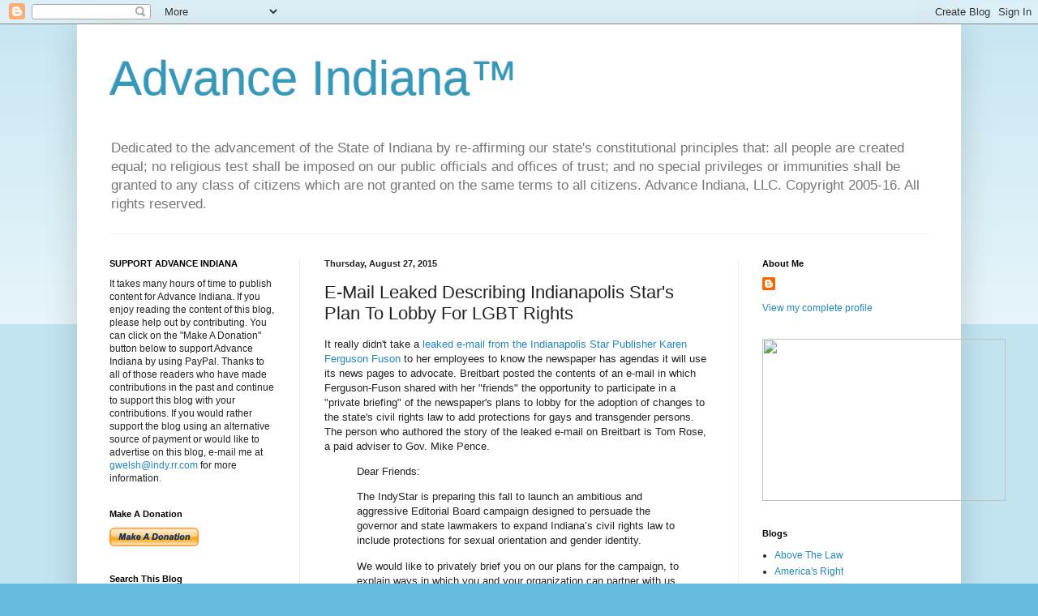

--- FILE ---
content_type: text/html; charset=UTF-8
request_url: http://advanceindiana.blogspot.com/2015/08/e-mail-leaked-describing-indianapolis.html
body_size: 40617
content:
<!DOCTYPE html>
<html class='v2' dir='ltr' lang='en'>
<head>
<link href='https://www.blogger.com/static/v1/widgets/335934321-css_bundle_v2.css' rel='stylesheet' type='text/css'/>
<meta content='width=1100' name='viewport'/>
<meta content='text/html; charset=UTF-8' http-equiv='Content-Type'/>
<meta content='blogger' name='generator'/>
<link href='http://advanceindiana.blogspot.com/favicon.ico' rel='icon' type='image/x-icon'/>
<link href='http://advanceindiana.blogspot.com/2015/08/e-mail-leaked-describing-indianapolis.html' rel='canonical'/>
<link rel="alternate" type="application/atom+xml" title="Advance Indiana&#8482; - Atom" href="http://advanceindiana.blogspot.com/feeds/posts/default" />
<link rel="alternate" type="application/rss+xml" title="Advance Indiana&#8482; - RSS" href="http://advanceindiana.blogspot.com/feeds/posts/default?alt=rss" />
<link rel="service.post" type="application/atom+xml" title="Advance Indiana&#8482; - Atom" href="https://www.blogger.com/feeds/12703782/posts/default" />

<link rel="alternate" type="application/atom+xml" title="Advance Indiana&#8482; - Atom" href="http://advanceindiana.blogspot.com/feeds/4922844566430119897/comments/default" />
<!--Can't find substitution for tag [blog.ieCssRetrofitLinks]-->
<meta content='http://advanceindiana.blogspot.com/2015/08/e-mail-leaked-describing-indianapolis.html' property='og:url'/>
<meta content='E-Mail Leaked Describing Indianapolis Star&#39;s Plan To Lobby For LGBT Rights' property='og:title'/>
<meta content='A blog about Indiana government, law and politics.' property='og:description'/>
<title>Advance Indiana&#8482;: E-Mail Leaked Describing Indianapolis Star's Plan To Lobby For LGBT Rights</title>
<style id='page-skin-1' type='text/css'><!--
/*
-----------------------------------------------
Blogger Template Style
Name:     Simple
Designer: Blogger
URL:      www.blogger.com
----------------------------------------------- */
/* Content
----------------------------------------------- */
body {
font: normal normal 12px Arial, Tahoma, Helvetica, FreeSans, sans-serif;
color: #222222;
background: #66bbdd none repeat scroll top left;
padding: 0 40px 40px 40px;
}
html body .region-inner {
min-width: 0;
max-width: 100%;
width: auto;
}
h2 {
font-size: 22px;
}
a:link {
text-decoration:none;
color: #2288bb;
}
a:visited {
text-decoration:none;
color: #888888;
}
a:hover {
text-decoration:underline;
color: #33aaff;
}
.body-fauxcolumn-outer .fauxcolumn-inner {
background: transparent url(https://resources.blogblog.com/blogblog/data/1kt/simple/body_gradient_tile_light.png) repeat scroll top left;
_background-image: none;
}
.body-fauxcolumn-outer .cap-top {
position: absolute;
z-index: 1;
height: 400px;
width: 100%;
}
.body-fauxcolumn-outer .cap-top .cap-left {
width: 100%;
background: transparent url(https://resources.blogblog.com/blogblog/data/1kt/simple/gradients_light.png) repeat-x scroll top left;
_background-image: none;
}
.content-outer {
-moz-box-shadow: 0 0 40px rgba(0, 0, 0, .15);
-webkit-box-shadow: 0 0 5px rgba(0, 0, 0, .15);
-goog-ms-box-shadow: 0 0 10px #333333;
box-shadow: 0 0 40px rgba(0, 0, 0, .15);
margin-bottom: 1px;
}
.content-inner {
padding: 10px 10px;
}
.content-inner {
background-color: #ffffff;
}
/* Header
----------------------------------------------- */
.header-outer {
background: transparent none repeat-x scroll 0 -400px;
_background-image: none;
}
.Header h1 {
font: normal normal 60px Arial, Tahoma, Helvetica, FreeSans, sans-serif;
color: #3399bb;
text-shadow: -1px -1px 1px rgba(0, 0, 0, .2);
}
.Header h1 a {
color: #3399bb;
}
.Header .description {
font-size: 140%;
color: #777777;
}
.header-inner .Header .titlewrapper {
padding: 22px 30px;
}
.header-inner .Header .descriptionwrapper {
padding: 0 30px;
}
/* Tabs
----------------------------------------------- */
.tabs-inner .section:first-child {
border-top: 1px solid #eeeeee;
}
.tabs-inner .section:first-child ul {
margin-top: -1px;
border-top: 1px solid #eeeeee;
border-left: 0 solid #eeeeee;
border-right: 0 solid #eeeeee;
}
.tabs-inner .widget ul {
background: #f5f5f5 url(https://resources.blogblog.com/blogblog/data/1kt/simple/gradients_light.png) repeat-x scroll 0 -800px;
_background-image: none;
border-bottom: 1px solid #eeeeee;
margin-top: 0;
margin-left: -30px;
margin-right: -30px;
}
.tabs-inner .widget li a {
display: inline-block;
padding: .6em 1em;
font: normal normal 14px Arial, Tahoma, Helvetica, FreeSans, sans-serif;
color: #999999;
border-left: 1px solid #ffffff;
border-right: 1px solid #eeeeee;
}
.tabs-inner .widget li:first-child a {
border-left: none;
}
.tabs-inner .widget li.selected a, .tabs-inner .widget li a:hover {
color: #000000;
background-color: #eeeeee;
text-decoration: none;
}
/* Columns
----------------------------------------------- */
.main-outer {
border-top: 0 solid #eeeeee;
}
.fauxcolumn-left-outer .fauxcolumn-inner {
border-right: 1px solid #eeeeee;
}
.fauxcolumn-right-outer .fauxcolumn-inner {
border-left: 1px solid #eeeeee;
}
/* Headings
----------------------------------------------- */
div.widget > h2,
div.widget h2.title {
margin: 0 0 1em 0;
font: normal bold 11px Arial, Tahoma, Helvetica, FreeSans, sans-serif;
color: #000000;
}
/* Widgets
----------------------------------------------- */
.widget .zippy {
color: #999999;
text-shadow: 2px 2px 1px rgba(0, 0, 0, .1);
}
.widget .popular-posts ul {
list-style: none;
}
/* Posts
----------------------------------------------- */
h2.date-header {
font: normal bold 11px Arial, Tahoma, Helvetica, FreeSans, sans-serif;
}
.date-header span {
background-color: transparent;
color: #222222;
padding: inherit;
letter-spacing: inherit;
margin: inherit;
}
.main-inner {
padding-top: 30px;
padding-bottom: 30px;
}
.main-inner .column-center-inner {
padding: 0 15px;
}
.main-inner .column-center-inner .section {
margin: 0 15px;
}
.post {
margin: 0 0 25px 0;
}
h3.post-title, .comments h4 {
font: normal normal 22px Arial, Tahoma, Helvetica, FreeSans, sans-serif;
margin: .75em 0 0;
}
.post-body {
font-size: 110%;
line-height: 1.4;
position: relative;
}
.post-body img, .post-body .tr-caption-container, .Profile img, .Image img,
.BlogList .item-thumbnail img {
padding: 2px;
background: #ffffff;
border: 1px solid #eeeeee;
-moz-box-shadow: 1px 1px 5px rgba(0, 0, 0, .1);
-webkit-box-shadow: 1px 1px 5px rgba(0, 0, 0, .1);
box-shadow: 1px 1px 5px rgba(0, 0, 0, .1);
}
.post-body img, .post-body .tr-caption-container {
padding: 5px;
}
.post-body .tr-caption-container {
color: #222222;
}
.post-body .tr-caption-container img {
padding: 0;
background: transparent;
border: none;
-moz-box-shadow: 0 0 0 rgba(0, 0, 0, .1);
-webkit-box-shadow: 0 0 0 rgba(0, 0, 0, .1);
box-shadow: 0 0 0 rgba(0, 0, 0, .1);
}
.post-header {
margin: 0 0 1.5em;
line-height: 1.6;
font-size: 90%;
}
.post-footer {
margin: 20px -2px 0;
padding: 5px 10px;
color: #666666;
background-color: #f9f9f9;
border-bottom: 1px solid #eeeeee;
line-height: 1.6;
font-size: 90%;
}
#comments .comment-author {
padding-top: 1.5em;
border-top: 1px solid #eeeeee;
background-position: 0 1.5em;
}
#comments .comment-author:first-child {
padding-top: 0;
border-top: none;
}
.avatar-image-container {
margin: .2em 0 0;
}
#comments .avatar-image-container img {
border: 1px solid #eeeeee;
}
/* Comments
----------------------------------------------- */
.comments .comments-content .icon.blog-author {
background-repeat: no-repeat;
background-image: url([data-uri]);
}
.comments .comments-content .loadmore a {
border-top: 1px solid #999999;
border-bottom: 1px solid #999999;
}
.comments .comment-thread.inline-thread {
background-color: #f9f9f9;
}
.comments .continue {
border-top: 2px solid #999999;
}
/* Accents
---------------------------------------------- */
.section-columns td.columns-cell {
border-left: 1px solid #eeeeee;
}
.blog-pager {
background: transparent none no-repeat scroll top center;
}
.blog-pager-older-link, .home-link,
.blog-pager-newer-link {
background-color: #ffffff;
padding: 5px;
}
.footer-outer {
border-top: 0 dashed #bbbbbb;
}
/* Mobile
----------------------------------------------- */
body.mobile  {
background-size: auto;
}
.mobile .body-fauxcolumn-outer {
background: transparent none repeat scroll top left;
}
.mobile .body-fauxcolumn-outer .cap-top {
background-size: 100% auto;
}
.mobile .content-outer {
-webkit-box-shadow: 0 0 3px rgba(0, 0, 0, .15);
box-shadow: 0 0 3px rgba(0, 0, 0, .15);
}
.mobile .tabs-inner .widget ul {
margin-left: 0;
margin-right: 0;
}
.mobile .post {
margin: 0;
}
.mobile .main-inner .column-center-inner .section {
margin: 0;
}
.mobile .date-header span {
padding: 0.1em 10px;
margin: 0 -10px;
}
.mobile h3.post-title {
margin: 0;
}
.mobile .blog-pager {
background: transparent none no-repeat scroll top center;
}
.mobile .footer-outer {
border-top: none;
}
.mobile .main-inner, .mobile .footer-inner {
background-color: #ffffff;
}
.mobile-index-contents {
color: #222222;
}
.mobile-link-button {
background-color: #2288bb;
}
.mobile-link-button a:link, .mobile-link-button a:visited {
color: #ffffff;
}
.mobile .tabs-inner .section:first-child {
border-top: none;
}
.mobile .tabs-inner .PageList .widget-content {
background-color: #eeeeee;
color: #000000;
border-top: 1px solid #eeeeee;
border-bottom: 1px solid #eeeeee;
}
.mobile .tabs-inner .PageList .widget-content .pagelist-arrow {
border-left: 1px solid #eeeeee;
}

--></style>
<style id='template-skin-1' type='text/css'><!--
body {
min-width: 1090px;
}
.content-outer, .content-fauxcolumn-outer, .region-inner {
min-width: 1090px;
max-width: 1090px;
_width: 1090px;
}
.main-inner .columns {
padding-left: 265px;
padding-right: 265px;
}
.main-inner .fauxcolumn-center-outer {
left: 265px;
right: 265px;
/* IE6 does not respect left and right together */
_width: expression(this.parentNode.offsetWidth -
parseInt("265px") -
parseInt("265px") + 'px');
}
.main-inner .fauxcolumn-left-outer {
width: 265px;
}
.main-inner .fauxcolumn-right-outer {
width: 265px;
}
.main-inner .column-left-outer {
width: 265px;
right: 100%;
margin-left: -265px;
}
.main-inner .column-right-outer {
width: 265px;
margin-right: -265px;
}
#layout {
min-width: 0;
}
#layout .content-outer {
min-width: 0;
width: 800px;
}
#layout .region-inner {
min-width: 0;
width: auto;
}
body#layout div.add_widget {
padding: 8px;
}
body#layout div.add_widget a {
margin-left: 32px;
}
--></style>
<link href='https://www.blogger.com/dyn-css/authorization.css?targetBlogID=12703782&amp;zx=d634a14d-e243-4279-bcfa-68ff9833adf3' media='none' onload='if(media!=&#39;all&#39;)media=&#39;all&#39;' rel='stylesheet'/><noscript><link href='https://www.blogger.com/dyn-css/authorization.css?targetBlogID=12703782&amp;zx=d634a14d-e243-4279-bcfa-68ff9833adf3' rel='stylesheet'/></noscript>
<meta name='google-adsense-platform-account' content='ca-host-pub-1556223355139109'/>
<meta name='google-adsense-platform-domain' content='blogspot.com'/>

<!-- data-ad-client=ca-pub-0505465891059243 -->

</head>
<body class='loading variant-pale'>
<div class='navbar section' id='navbar' name='Navbar'><div class='widget Navbar' data-version='1' id='Navbar1'><script type="text/javascript">
    function setAttributeOnload(object, attribute, val) {
      if(window.addEventListener) {
        window.addEventListener('load',
          function(){ object[attribute] = val; }, false);
      } else {
        window.attachEvent('onload', function(){ object[attribute] = val; });
      }
    }
  </script>
<div id="navbar-iframe-container"></div>
<script type="text/javascript" src="https://apis.google.com/js/platform.js"></script>
<script type="text/javascript">
      gapi.load("gapi.iframes:gapi.iframes.style.bubble", function() {
        if (gapi.iframes && gapi.iframes.getContext) {
          gapi.iframes.getContext().openChild({
              url: 'https://www.blogger.com/navbar/12703782?po\x3d4922844566430119897\x26origin\x3dhttp://advanceindiana.blogspot.com',
              where: document.getElementById("navbar-iframe-container"),
              id: "navbar-iframe"
          });
        }
      });
    </script><script type="text/javascript">
(function() {
var script = document.createElement('script');
script.type = 'text/javascript';
script.src = '//pagead2.googlesyndication.com/pagead/js/google_top_exp.js';
var head = document.getElementsByTagName('head')[0];
if (head) {
head.appendChild(script);
}})();
</script>
</div></div>
<div class='body-fauxcolumns'>
<div class='fauxcolumn-outer body-fauxcolumn-outer'>
<div class='cap-top'>
<div class='cap-left'></div>
<div class='cap-right'></div>
</div>
<div class='fauxborder-left'>
<div class='fauxborder-right'></div>
<div class='fauxcolumn-inner'>
</div>
</div>
<div class='cap-bottom'>
<div class='cap-left'></div>
<div class='cap-right'></div>
</div>
</div>
</div>
<div class='content'>
<div class='content-fauxcolumns'>
<div class='fauxcolumn-outer content-fauxcolumn-outer'>
<div class='cap-top'>
<div class='cap-left'></div>
<div class='cap-right'></div>
</div>
<div class='fauxborder-left'>
<div class='fauxborder-right'></div>
<div class='fauxcolumn-inner'>
</div>
</div>
<div class='cap-bottom'>
<div class='cap-left'></div>
<div class='cap-right'></div>
</div>
</div>
</div>
<div class='content-outer'>
<div class='content-cap-top cap-top'>
<div class='cap-left'></div>
<div class='cap-right'></div>
</div>
<div class='fauxborder-left content-fauxborder-left'>
<div class='fauxborder-right content-fauxborder-right'></div>
<div class='content-inner'>
<header>
<div class='header-outer'>
<div class='header-cap-top cap-top'>
<div class='cap-left'></div>
<div class='cap-right'></div>
</div>
<div class='fauxborder-left header-fauxborder-left'>
<div class='fauxborder-right header-fauxborder-right'></div>
<div class='region-inner header-inner'>
<div class='header section' id='header' name='Header'><div class='widget Header' data-version='1' id='Header1'>
<div id='header-inner'>
<div class='titlewrapper'>
<h1 class='title'>
<a href='http://advanceindiana.blogspot.com/'>
Advance Indiana&#8482;
</a>
</h1>
</div>
<div class='descriptionwrapper'>
<p class='description'><span>Dedicated to the advancement of the State of Indiana by re-affirming our state's constitutional principles that: all people are created equal; no religious test shall be imposed on our public officials and offices of trust; and no special privileges or immunities shall be granted to any class of citizens which are not granted on the same terms to all citizens.
Advance Indiana, LLC. Copyright 2005-16.  All rights reserved.</span></p>
</div>
</div>
</div></div>
</div>
</div>
<div class='header-cap-bottom cap-bottom'>
<div class='cap-left'></div>
<div class='cap-right'></div>
</div>
</div>
</header>
<div class='tabs-outer'>
<div class='tabs-cap-top cap-top'>
<div class='cap-left'></div>
<div class='cap-right'></div>
</div>
<div class='fauxborder-left tabs-fauxborder-left'>
<div class='fauxborder-right tabs-fauxborder-right'></div>
<div class='region-inner tabs-inner'>
<div class='tabs no-items section' id='crosscol' name='Cross-Column'>
</div>
<div class='tabs no-items section' id='crosscol-overflow' name='Cross-Column 2'></div>
</div>
</div>
<div class='tabs-cap-bottom cap-bottom'>
<div class='cap-left'></div>
<div class='cap-right'></div>
</div>
</div>
<div class='main-outer'>
<div class='main-cap-top cap-top'>
<div class='cap-left'></div>
<div class='cap-right'></div>
</div>
<div class='fauxborder-left main-fauxborder-left'>
<div class='fauxborder-right main-fauxborder-right'></div>
<div class='region-inner main-inner'>
<div class='columns fauxcolumns'>
<div class='fauxcolumn-outer fauxcolumn-center-outer'>
<div class='cap-top'>
<div class='cap-left'></div>
<div class='cap-right'></div>
</div>
<div class='fauxborder-left'>
<div class='fauxborder-right'></div>
<div class='fauxcolumn-inner'>
</div>
</div>
<div class='cap-bottom'>
<div class='cap-left'></div>
<div class='cap-right'></div>
</div>
</div>
<div class='fauxcolumn-outer fauxcolumn-left-outer'>
<div class='cap-top'>
<div class='cap-left'></div>
<div class='cap-right'></div>
</div>
<div class='fauxborder-left'>
<div class='fauxborder-right'></div>
<div class='fauxcolumn-inner'>
</div>
</div>
<div class='cap-bottom'>
<div class='cap-left'></div>
<div class='cap-right'></div>
</div>
</div>
<div class='fauxcolumn-outer fauxcolumn-right-outer'>
<div class='cap-top'>
<div class='cap-left'></div>
<div class='cap-right'></div>
</div>
<div class='fauxborder-left'>
<div class='fauxborder-right'></div>
<div class='fauxcolumn-inner'>
</div>
</div>
<div class='cap-bottom'>
<div class='cap-left'></div>
<div class='cap-right'></div>
</div>
</div>
<!-- corrects IE6 width calculation -->
<div class='columns-inner'>
<div class='column-center-outer'>
<div class='column-center-inner'>
<div class='main section' id='main' name='Main'><div class='widget Blog' data-version='1' id='Blog1'>
<div class='blog-posts hfeed'>

          <div class="date-outer">
        
<h2 class='date-header'><span>Thursday, August 27, 2015</span></h2>

          <div class="date-posts">
        
<div class='post-outer'>
<div class='post hentry uncustomized-post-template' itemprop='blogPost' itemscope='itemscope' itemtype='http://schema.org/BlogPosting'>
<meta content='12703782' itemprop='blogId'/>
<meta content='4922844566430119897' itemprop='postId'/>
<a name='4922844566430119897'></a>
<h3 class='post-title entry-title' itemprop='name'>
E-Mail Leaked Describing Indianapolis Star's Plan To Lobby For LGBT Rights
</h3>
<div class='post-header'>
<div class='post-header-line-1'></div>
</div>
<div class='post-body entry-content' id='post-body-4922844566430119897' itemprop='description articleBody'>
It really didn't take a <a href="http://www.breitbart.com/big-government/2015/08/26/exclusive-indy-star-orchestrates-secret-campaign-to-promote-lgbt-special-protections/" target="_blank">leaked e-mail from the Indianapolis Star Publisher Karen Ferguson Fuson</a> to her employees to know the newspaper has agendas it will use its news pages to advocate. Breitbart posted the contents of an e-mail in which Ferguson-Fuson shared with her "friends" the opportunity to participate in a "private briefing" of the newspaper's plans to lobby for the adoption of changes to the state's civil rights law to add protections for gays and transgender persons. The person who authored the story of the leaked e-mail on Breitbart is Tom Rose, a paid adviser to Gov. Mike Pence.<br />
<blockquote class="tr_bq">
Dear Friends:&nbsp;</blockquote>
<blockquote class="tr_bq">
The IndyStar is preparing this fall to launch an ambitious and aggressive Editorial Board campaign designed to persuade the governor and state lawmakers to expand Indiana&#8217;s civil rights law to include protections for sexual orientation and gender identity.&nbsp;</blockquote>
<blockquote class="tr_bq">
We would like to privately brief you on our plans for the campaign, to explain ways in which you and your organization can partner with us, to answer your questions, and to hear your thoughts and possible concerns. Please join us for a meeting with community leaders on September 22, from 8:00 &#8211; 9:30 am at our offices, 130 S. Meridian St.&nbsp;</blockquote>
<blockquote class="tr_bq">
We believe that it is critical for all of us to work together to drive this important change and to further the recovery from damage done to our state by the RFRA controversy.&nbsp;</blockquote>
<blockquote class="tr_bq">
Please join us as we prepare to continue this vital conversation about the future of Indiana.&nbsp;</blockquote>
<blockquote class="tr_bq">
To RSVP, email [redacted]</blockquote>
<blockquote class="tr_bq">
Karen Ferguson Fuson, Group President, Gannett Domestic Publishing
President &amp; Publisher, IndyStar</blockquote>
Notice that Ferguson Fuson continues to hammer the meme of the need to repair "damage done to the state" from the RFRA controversy, which &nbsp;its newspaper created by falsely claiming the law discriminated against gays.<br />
<br />
Rose, himself a former publisher of the Jerusalem Post, adds commentary on the decline of the Indianapolis Star under Gannett's ownership:<br />
<blockquote class="tr_bq">
The Indianapolis Star has seen both its circulation and advertising revenues plummet since it was purchased by Gannett for $1.1 billion in 1999. Under Gannett ownership, the Star&#8217;s paid daily circulation has fallen more than two-thirds to less than 100,000 sold copies per day.</blockquote>
I would add that Ferguson Fuson divorced her husband shortly after she moved to Indianapolis to assume leadership of the Indianapolis Star after she started dating Pacers Sports &amp; Entertainment CEO Rick Fuson. The two were married this summer. The Star shamelessly advocates for any taxpayer subsidies the Pacers seek without disclosing their top management person's obvious conflict of interest. It's unfortunate that the newspaper's agenda includes aiding and abetting the theft of public assets by political insiders at every turn and lambasting those who question what are clearly illegal and often criminal acts. It's definitely not Eugene Pulliam's newspaper anymore.
<div style='clear: both;'></div>
</div>
<div class='post-footer'>
<div class='post-footer-line post-footer-line-1'>
<span class='post-author vcard'>
Posted by
<span class='fn' itemprop='author' itemscope='itemscope' itemtype='http://schema.org/Person'>
<meta content='https://www.blogger.com/profile/15185079937305083438' itemprop='url'/>
<a class='g-profile' href='https://www.blogger.com/profile/15185079937305083438' rel='author' title='author profile'>
<span itemprop='name'>Gary R. Welsh</span>
</a>
</span>
</span>
<span class='post-timestamp'>
at
<meta content='http://advanceindiana.blogspot.com/2015/08/e-mail-leaked-describing-indianapolis.html' itemprop='url'/>
<a class='timestamp-link' href='http://advanceindiana.blogspot.com/2015/08/e-mail-leaked-describing-indianapolis.html' rel='bookmark' title='permanent link'><abbr class='published' itemprop='datePublished' title='2015-08-27T06:53:00-05:00'>6:53 AM</abbr></a>
</span>
<span class='post-comment-link'>
</span>
<span class='post-icons'>
<span class='item-action'>
<a href='https://www.blogger.com/email-post/12703782/4922844566430119897' title='Email Post'>
<img alt='' class='icon-action' height='13' src='https://resources.blogblog.com/img/icon18_email.gif' width='18'/>
</a>
</span>
<span class='item-control blog-admin pid-1884480062'>
<a href='https://www.blogger.com/post-edit.g?blogID=12703782&postID=4922844566430119897&from=pencil' title='Edit Post'>
<img alt='' class='icon-action' height='18' src='https://resources.blogblog.com/img/icon18_edit_allbkg.gif' width='18'/>
</a>
</span>
</span>
<div class='post-share-buttons goog-inline-block'>
<a class='goog-inline-block share-button sb-email' href='https://www.blogger.com/share-post.g?blogID=12703782&postID=4922844566430119897&target=email' target='_blank' title='Email This'><span class='share-button-link-text'>Email This</span></a><a class='goog-inline-block share-button sb-blog' href='https://www.blogger.com/share-post.g?blogID=12703782&postID=4922844566430119897&target=blog' onclick='window.open(this.href, "_blank", "height=270,width=475"); return false;' target='_blank' title='BlogThis!'><span class='share-button-link-text'>BlogThis!</span></a><a class='goog-inline-block share-button sb-twitter' href='https://www.blogger.com/share-post.g?blogID=12703782&postID=4922844566430119897&target=twitter' target='_blank' title='Share to X'><span class='share-button-link-text'>Share to X</span></a><a class='goog-inline-block share-button sb-facebook' href='https://www.blogger.com/share-post.g?blogID=12703782&postID=4922844566430119897&target=facebook' onclick='window.open(this.href, "_blank", "height=430,width=640"); return false;' target='_blank' title='Share to Facebook'><span class='share-button-link-text'>Share to Facebook</span></a><a class='goog-inline-block share-button sb-pinterest' href='https://www.blogger.com/share-post.g?blogID=12703782&postID=4922844566430119897&target=pinterest' target='_blank' title='Share to Pinterest'><span class='share-button-link-text'>Share to Pinterest</span></a>
</div>
</div>
<div class='post-footer-line post-footer-line-2'>
<span class='post-labels'>
</span>
</div>
<div class='post-footer-line post-footer-line-3'>
<span class='post-location'>
</span>
</div>
</div>
</div>
<div class='comments' id='comments'>
<a name='comments'></a>
<h4>24 comments:</h4>
<div id='Blog1_comments-block-wrapper'>
<dl class='avatar-comment-indent' id='comments-block'>
<dt class='comment-author ' id='c1731358166779892676'>
<a name='c1731358166779892676'></a>
<div class="avatar-image-container avatar-stock"><span dir="ltr"><a href="https://www.blogger.com/profile/06039906566586150323" target="" rel="nofollow" onclick="" class="avatar-hovercard" id="av-1731358166779892676-06039906566586150323"><img src="//www.blogger.com/img/blogger_logo_round_35.png" width="35" height="35" alt="" title="LamLawIndy">

</a></span></div>
<a href='https://www.blogger.com/profile/06039906566586150323' rel='nofollow'>LamLawIndy</a>
said...
</dt>
<dd class='comment-body' id='Blog1_cmt-1731358166779892676'>
<p>
The press was originally thought of as a bullwark against government coercion.  Looks like The Star&#39;s become just another interest group.  Interest groups have their place but not while masquerading as an unbiased news source.
</p>
</dd>
<dd class='comment-footer'>
<span class='comment-timestamp'>
<a href='http://advanceindiana.blogspot.com/2015/08/e-mail-leaked-describing-indianapolis.html?showComment=1440677196549#c1731358166779892676' title='comment permalink'>
7:06 AM EST
</a>
<span class='item-control blog-admin pid-2094834140'>
<a class='comment-delete' href='https://www.blogger.com/comment/delete/12703782/1731358166779892676' title='Delete Comment'>
<img src='https://resources.blogblog.com/img/icon_delete13.gif'/>
</a>
</span>
</span>
</dd>
<dt class='comment-author ' id='c548184439583427544'>
<a name='c548184439583427544'></a>
<div class="avatar-image-container avatar-stock"><span dir="ltr"><img src="//resources.blogblog.com/img/blank.gif" width="35" height="35" alt="" title="Anonymous">

</span></div>
Anonymous
said...
</dt>
<dd class='comment-body' id='Blog1_cmt-548184439583427544'>
<p>
http://yournewswire.com/cnn-journalist-governments-pay-us-to-fake-stories-shocking-expose/    Like other fake journalists do you suppose gannett gets $ for their serial lying?
</p>
</dd>
<dd class='comment-footer'>
<span class='comment-timestamp'>
<a href='http://advanceindiana.blogspot.com/2015/08/e-mail-leaked-describing-indianapolis.html?showComment=1440684072959#c548184439583427544' title='comment permalink'>
9:01 AM EST
</a>
<span class='item-control blog-admin pid-1114923450'>
<a class='comment-delete' href='https://www.blogger.com/comment/delete/12703782/548184439583427544' title='Delete Comment'>
<img src='https://resources.blogblog.com/img/icon_delete13.gif'/>
</a>
</span>
</span>
</dd>
<dt class='comment-author ' id='c3364201065504502451'>
<a name='c3364201065504502451'></a>
<div class="avatar-image-container avatar-stock"><span dir="ltr"><img src="//resources.blogblog.com/img/blank.gif" width="35" height="35" alt="" title="Anonymous">

</span></div>
Anonymous
said...
</dt>
<dd class='comment-body' id='Blog1_cmt-3364201065504502451'>
<p>
Yes, LamLawIndy, what you said. Especially the last nine words. Indianapolis no longer has a reputable news source in Gannett&#39;s garbage wrapper but instead is cursed with just another interest group planning in secret its special interest activities.
</p>
</dd>
<dd class='comment-footer'>
<span class='comment-timestamp'>
<a href='http://advanceindiana.blogspot.com/2015/08/e-mail-leaked-describing-indianapolis.html?showComment=1440684362707#c3364201065504502451' title='comment permalink'>
9:06 AM EST
</a>
<span class='item-control blog-admin pid-1114923450'>
<a class='comment-delete' href='https://www.blogger.com/comment/delete/12703782/3364201065504502451' title='Delete Comment'>
<img src='https://resources.blogblog.com/img/icon_delete13.gif'/>
</a>
</span>
</span>
</dd>
<dt class='comment-author ' id='c898914996221678904'>
<a name='c898914996221678904'></a>
<div class="avatar-image-container avatar-stock"><span dir="ltr"><img src="//resources.blogblog.com/img/blank.gif" width="35" height="35" alt="" title="Greg Bowes">

</span></div>
Greg Bowes
said...
</dt>
<dd class='comment-body' id='Blog1_cmt-898914996221678904'>
<p>
It is important to distinguish between the news-reporting and editorializing functions of a newspaper. The publisher&#39;s letter says, &quot;The IndyStar is preparing this fall to launch an ambitious and aggressive Editorial Board campaign . . ..&quot; The editorial board is the same group that makes endorsements of political candidates just before Election Day. Newspapers have been biased advocates for generations, and this is no different. It is when the newspapers, or the readers, forget that difference that we begin to get in trouble. When her letter says &quot;Editorial Board campaign&quot; it shows she may know the difference, at least this time.
</p>
</dd>
<dd class='comment-footer'>
<span class='comment-timestamp'>
<a href='http://advanceindiana.blogspot.com/2015/08/e-mail-leaked-describing-indianapolis.html?showComment=1440684451964#c898914996221678904' title='comment permalink'>
9:07 AM EST
</a>
<span class='item-control blog-admin pid-1114923450'>
<a class='comment-delete' href='https://www.blogger.com/comment/delete/12703782/898914996221678904' title='Delete Comment'>
<img src='https://resources.blogblog.com/img/icon_delete13.gif'/>
</a>
</span>
</span>
</dd>
<dt class='comment-author ' id='c3154166674105859935'>
<a name='c3154166674105859935'></a>
<div class="avatar-image-container avatar-stock"><span dir="ltr"><a href="https://www.blogger.com/profile/10383015097067413086" target="" rel="nofollow" onclick="" class="avatar-hovercard" id="av-3154166674105859935-10383015097067413086"><img src="//www.blogger.com/img/blogger_logo_round_35.png" width="35" height="35" alt="" title="Flogger">

</a></span></div>
<a href='https://www.blogger.com/profile/10383015097067413086' rel='nofollow'>Flogger</a>
said...
</dt>
<dd class='comment-body' id='Blog1_cmt-3154166674105859935'>
<p>
It would be interesting to know who the &quot;friends&quot; are. I can understand a News Outlet having an Editorial point of view, including the old Pulliam Star, which I often disagreed with. This E-Mail by Fuson goes far beyond editorial viewpoint, because we know The Star will manage/slant the story. Thus, we will read one article after another by &quot;guest writers&quot; and the Star staff of stenographers to push their point of view. Fuson&#39;s E-Mail simply confirms The Star has taken the role of Pravda of the Soviet Union. The Star&#39;s motto should be All the News we want you to know.  <br /><br />This is S.O.P. here in Indianapolis, the old Pullian Star like the Gannett Star never questioned and was and is a rah, rah cheerleader for the Corporate Welfare lavished on the Colts and Pacers. <br /><br />I am sooo happy I cancelled my subscription to the Star. 
</p>
</dd>
<dd class='comment-footer'>
<span class='comment-timestamp'>
<a href='http://advanceindiana.blogspot.com/2015/08/e-mail-leaked-describing-indianapolis.html?showComment=1440684466863#c3154166674105859935' title='comment permalink'>
9:07 AM EST
</a>
<span class='item-control blog-admin pid-239220855'>
<a class='comment-delete' href='https://www.blogger.com/comment/delete/12703782/3154166674105859935' title='Delete Comment'>
<img src='https://resources.blogblog.com/img/icon_delete13.gif'/>
</a>
</span>
</span>
</dd>
<dt class='comment-author ' id='c6006334309870523185'>
<a name='c6006334309870523185'></a>
<div class="avatar-image-container avatar-stock"><span dir="ltr"><a href="https://www.youtube.com/watch?v=ttT6FrMosBk" target="" rel="nofollow" onclick=""><img src="//resources.blogblog.com/img/blank.gif" width="35" height="35" alt="" title="Josh">

</a></span></div>
<a href='https://www.youtube.com/watch%3Fv%3DttT6FrMosBk' rel='nofollow'>Josh</a>
said...
</dt>
<dd class='comment-body' id='Blog1_cmt-6006334309870523185'>
<p>
An expensive form of birdcage liner.
</p>
</dd>
<dd class='comment-footer'>
<span class='comment-timestamp'>
<a href='http://advanceindiana.blogspot.com/2015/08/e-mail-leaked-describing-indianapolis.html?showComment=1440685289578#c6006334309870523185' title='comment permalink'>
9:21 AM EST
</a>
<span class='item-control blog-admin pid-1114923450'>
<a class='comment-delete' href='https://www.blogger.com/comment/delete/12703782/6006334309870523185' title='Delete Comment'>
<img src='https://resources.blogblog.com/img/icon_delete13.gif'/>
</a>
</span>
</span>
</dd>
<dt class='comment-author ' id='c5842896326515940257'>
<a name='c5842896326515940257'></a>
<div class="avatar-image-container avatar-stock"><span dir="ltr"><img src="//resources.blogblog.com/img/blank.gif" width="35" height="35" alt="" title="Anonymous">

</span></div>
Anonymous
said...
</dt>
<dd class='comment-body' id='Blog1_cmt-5842896326515940257'>
<p>
I yearn for the days of honest journalism with ethics and investigative capacity.  The old Indianapolis Star was at least, at that time, at a 5th grade reading level.  Now, its lucky to have achieved a 3rd grade reading level.  It is garbage, tabloid journalism like this that allows corruption and malfeasance to fester.  Oh, and I laugh about the marriage part...birds of a feather knowing those two.
</p>
</dd>
<dd class='comment-footer'>
<span class='comment-timestamp'>
<a href='http://advanceindiana.blogspot.com/2015/08/e-mail-leaked-describing-indianapolis.html?showComment=1440692598546#c5842896326515940257' title='comment permalink'>
11:23 AM EST
</a>
<span class='item-control blog-admin pid-1114923450'>
<a class='comment-delete' href='https://www.blogger.com/comment/delete/12703782/5842896326515940257' title='Delete Comment'>
<img src='https://resources.blogblog.com/img/icon_delete13.gif'/>
</a>
</span>
</span>
</dd>
<dt class='comment-author ' id='c1790896167890071111'>
<a name='c1790896167890071111'></a>
<div class="avatar-image-container avatar-stock"><span dir="ltr"><img src="//resources.blogblog.com/img/blank.gif" width="35" height="35" alt="" title="Anonymous">

</span></div>
Anonymous
said...
</dt>
<dd class='comment-body' id='Blog1_cmt-1790896167890071111'>
<p>
So they don&#39;t want to report the news, they want to make the news.
</p>
</dd>
<dd class='comment-footer'>
<span class='comment-timestamp'>
<a href='http://advanceindiana.blogspot.com/2015/08/e-mail-leaked-describing-indianapolis.html?showComment=1440697222198#c1790896167890071111' title='comment permalink'>
12:40 PM EST
</a>
<span class='item-control blog-admin pid-1114923450'>
<a class='comment-delete' href='https://www.blogger.com/comment/delete/12703782/1790896167890071111' title='Delete Comment'>
<img src='https://resources.blogblog.com/img/icon_delete13.gif'/>
</a>
</span>
</span>
</dd>
<dt class='comment-author ' id='c4320640917936713274'>
<a name='c4320640917936713274'></a>
<div class="avatar-image-container avatar-stock"><span dir="ltr"><a href="https://www.blogger.com/profile/16137003328850866711" target="" rel="nofollow" onclick="" class="avatar-hovercard" id="av-4320640917936713274-16137003328850866711"><img src="//www.blogger.com/img/blogger_logo_round_35.png" width="35" height="35" alt="" title="Paul K. Ogden">

</a></span></div>
<a href='https://www.blogger.com/profile/16137003328850866711' rel='nofollow'>Paul K. Ogden</a>
said...
</dt>
<dd class='comment-body' id='Blog1_cmt-4320640917936713274'>
<p>
Greg, I agree on making a distinction between the editorial and the news pages. A lot of people don&#39;t understand this.  The problem is we&#39;re not just talking about opining on an issue. We&#39;re talking about the publisher of a newspaper taking an active role in organizing and promoting one side of an issue.  Journalistic ethics says you avoid such associations that can call into question the integrity and the objectivity of the newspaper.  Ferguson Fuson not only doesn&#39;t avoid such political associations, she blatantly talks about organizing the effort.  There is not a journalism ethics expert in the country who would say that what Ferguson Fuson is doing passes any type of journalistic ethics scrutiny.<br /><br />Besides that, it is clear to me that the lack of objectivity has bled over into how the Star has covered certain issues.  The IBJ is a model, or at least it used to be, of how news reporting and editorializing should be kept separate.  The Star&#39;s news coverage seems consistently warped to support the political positions of management.  We might as well return to the days of newspapers being run by political parties and give up on honest, objective journalism.
</p>
</dd>
<dd class='comment-footer'>
<span class='comment-timestamp'>
<a href='http://advanceindiana.blogspot.com/2015/08/e-mail-leaked-describing-indianapolis.html?showComment=1440697983630#c4320640917936713274' title='comment permalink'>
12:53 PM EST
</a>
<span class='item-control blog-admin pid-1767489911'>
<a class='comment-delete' href='https://www.blogger.com/comment/delete/12703782/4320640917936713274' title='Delete Comment'>
<img src='https://resources.blogblog.com/img/icon_delete13.gif'/>
</a>
</span>
</span>
</dd>
<dt class='comment-author blog-author' id='c6247165484717527820'>
<a name='c6247165484717527820'></a>
<div class="avatar-image-container avatar-stock"><span dir="ltr"><a href="https://www.blogger.com/profile/15185079937305083438" target="" rel="nofollow" onclick="" class="avatar-hovercard" id="av-6247165484717527820-15185079937305083438"><img src="//www.blogger.com/img/blogger_logo_round_35.png" width="35" height="35" alt="" title="Gary R. Welsh">

</a></span></div>
<a href='https://www.blogger.com/profile/15185079937305083438' rel='nofollow'>Gary R. Welsh</a>
said...
</dt>
<dd class='comment-body' id='Blog1_cmt-6247165484717527820'>
<p>
Gannett is a psyop on red state America. Look at the the geographical layout of the places Gannett purchased daily newspapers. It always puts its political agenda ahead of profits. Their goal is to emasculate males, tear down traditional parenting and family mores, rub out the influence of Christianity in America, replace hard news coverage with pop culture dribble and an over-emphasis on sports as a way of dumbing down the people, and always come down on the side of finding ways of chipping away at people&#39;s most basic fundamental rights in favor of empowering an all-protective big government. 
</p>
</dd>
<dd class='comment-footer'>
<span class='comment-timestamp'>
<a href='http://advanceindiana.blogspot.com/2015/08/e-mail-leaked-describing-indianapolis.html?showComment=1440698919943#c6247165484717527820' title='comment permalink'>
1:08 PM EST
</a>
<span class='item-control blog-admin pid-1884480062'>
<a class='comment-delete' href='https://www.blogger.com/comment/delete/12703782/6247165484717527820' title='Delete Comment'>
<img src='https://resources.blogblog.com/img/icon_delete13.gif'/>
</a>
</span>
</span>
</dd>
<dt class='comment-author ' id='c791653374691662812'>
<a name='c791653374691662812'></a>
<div class="avatar-image-container avatar-stock"><span dir="ltr"><img src="//resources.blogblog.com/img/blank.gif" width="35" height="35" alt="" title="Anonymous">

</span></div>
Anonymous
said...
</dt>
<dd class='comment-body' id='Blog1_cmt-791653374691662812'>
<p>
At this point, it becomes difficult to see how the Star is protected under the Freedom of the Press.<br /><br />The Star has become more like a for-profit corporation that publishes its own newsletter.<br /><br />Think about it. The Star is a for-profit corporation that publishes commentary designed to sway opinion to advance its own economic interests. The Star is no different than Cummins or OneAmerica distributing their internal newsletters on street corners. It&#39;s certainly legal to write corporate newsletters, but we have to give such products the proper legal recognition.<br /><br />If Cummins or OneAmerica published a scandalous or defamatory story in their newsletters, they wouldn&#39;t be able to hide behind press protections in concealing their sources. They&#39;d have First Amendment protections in being able to write the newsletters, but the content of their corporate self-interest newsletters must be vetted and verified to a much higher standard than is demanded of the press. <br /><br />It is more than clear that the Star is no longer &quot;the Press.&quot;
</p>
</dd>
<dd class='comment-footer'>
<span class='comment-timestamp'>
<a href='http://advanceindiana.blogspot.com/2015/08/e-mail-leaked-describing-indianapolis.html?showComment=1440702008095#c791653374691662812' title='comment permalink'>
2:00 PM EST
</a>
<span class='item-control blog-admin pid-1114923450'>
<a class='comment-delete' href='https://www.blogger.com/comment/delete/12703782/791653374691662812' title='Delete Comment'>
<img src='https://resources.blogblog.com/img/icon_delete13.gif'/>
</a>
</span>
</span>
</dd>
<dt class='comment-author ' id='c4813424698610103837'>
<a name='c4813424698610103837'></a>
<div class="avatar-image-container avatar-stock"><span dir="ltr"><img src="//resources.blogblog.com/img/blank.gif" width="35" height="35" alt="" title="Anonymous">

</span></div>
Anonymous
said...
</dt>
<dd class='comment-body' id='Blog1_cmt-4813424698610103837'>
<p>
Newspapers come out on sides of issues all the time.  All the time.  Always did.  Always will.  They support issues.  They decry issues.  They support candidates.  They vilify candidates.  Why all the moaning?  Indiana&#39;s RFRA debacle made national press and even today is being held up as a model.  We&#39;re a state with a Governor that didn&#39;t concern himself with the opinions of others on a major issue; who plowed ahead to sign a controversial law that he was warned not to sign; and it did make national press, absolutely destroying any further talk of Pence&#39;s Presidential ambitions, and even putting in question his reelection.  Nationally a lot of States are positioning themselves to pass anti discrimination legislation covering gays, and even a federal law is being planned.  EEOC regs have been interpreted to begin covering gays under existing law.  And the public is happy to support a little protection for gays in the workplace and in housing.  Stop moaning about it like its the end of the world.  Honestly.  Its not the 1950&#39;s and this isn&#39;t a theocracy.  Asshole Christian conservatives flat out fire gays at the drop of the hat with impunity citing their Christian morality.  It&#39;s going to end, just like ridiculous arguments against equal marriage rights.  If Republicans want to win the white house again they are going to have to be more inclusive.  Those are not just words.  They are truth.  When is it going to start.  Otherwise, demographically get ready to lose red state after red state.  The Gannett newspaper in Indianapolis wisely recognizes the need for anti-discrimination legislation in this State.  Bravo.  Corporate America also gets it.  These slow local conservatives are the problem .  They whine about every change, even though they have no solutions besides the status quo.  Its sad really.  Even Trump supports anti discrimination laws.  Wholeheartedly.  Get used to it.
</p>
</dd>
<dd class='comment-footer'>
<span class='comment-timestamp'>
<a href='http://advanceindiana.blogspot.com/2015/08/e-mail-leaked-describing-indianapolis.html?showComment=1440703746804#c4813424698610103837' title='comment permalink'>
2:29 PM EST
</a>
<span class='item-control blog-admin pid-1114923450'>
<a class='comment-delete' href='https://www.blogger.com/comment/delete/12703782/4813424698610103837' title='Delete Comment'>
<img src='https://resources.blogblog.com/img/icon_delete13.gif'/>
</a>
</span>
</span>
</dd>
<dt class='comment-author ' id='c2061828795236348184'>
<a name='c2061828795236348184'></a>
<div class="avatar-image-container avatar-stock"><span dir="ltr"><img src="//resources.blogblog.com/img/blank.gif" width="35" height="35" alt="" title="Anonymous">

</span></div>
Anonymous
said...
</dt>
<dd class='comment-body' id='Blog1_cmt-2061828795236348184'>
<p>
Favor the Star on this one rather than Rose the Governor&#39;s &#39;leaker&#39;.
</p>
</dd>
<dd class='comment-footer'>
<span class='comment-timestamp'>
<a href='http://advanceindiana.blogspot.com/2015/08/e-mail-leaked-describing-indianapolis.html?showComment=1440705654941#c2061828795236348184' title='comment permalink'>
3:00 PM EST
</a>
<span class='item-control blog-admin pid-1114923450'>
<a class='comment-delete' href='https://www.blogger.com/comment/delete/12703782/2061828795236348184' title='Delete Comment'>
<img src='https://resources.blogblog.com/img/icon_delete13.gif'/>
</a>
</span>
</span>
</dd>
<dt class='comment-author ' id='c5887411486848803491'>
<a name='c5887411486848803491'></a>
<div class="avatar-image-container avatar-stock"><span dir="ltr"><a href="https://www.blogger.com/profile/12948800585492289789" target="" rel="nofollow" onclick="" class="avatar-hovercard" id="av-5887411486848803491-12948800585492289789"><img src="//www.blogger.com/img/blogger_logo_round_35.png" width="35" height="35" alt="" title="Pete Boggs">

</a></span></div>
<a href='https://www.blogger.com/profile/12948800585492289789' rel='nofollow'>Pete Boggs</a>
said...
</dt>
<dd class='comment-body' id='Blog1_cmt-5887411486848803491'>
<p>
Like the Burrito Supreme Court / Thwart; Anon 2:29 is wrong.  The Civil Rights Acts of the 1960&#39;s recognize the right to contract, associate &amp; disassociate; not change or debase common language.  People understand civil unions as a right to contract, they also know what the word marriage means; based on religious tradition, not the contract registry of any state.  The only legitimate involvement / interest of the state, is the registration of a contract.<br /><br />No common language, no common law- no law!  &quot;Special protections&quot; are oxymoronically in conflict with the Constitution &amp; specifically the First Amendment.  The ability to say yes or no, accept or reject, associate or disassociate, is the difference between tyranny &amp; freedom; which no amount of faith bashing (read bigotry) will change.<br /><br />We have an anti-discrimination law; the Constitution, a charter of human rights not categoric confusion.
</p>
</dd>
<dd class='comment-footer'>
<span class='comment-timestamp'>
<a href='http://advanceindiana.blogspot.com/2015/08/e-mail-leaked-describing-indianapolis.html?showComment=1440710080221#c5887411486848803491' title='comment permalink'>
4:14 PM EST
</a>
<span class='item-control blog-admin pid-1893705299'>
<a class='comment-delete' href='https://www.blogger.com/comment/delete/12703782/5887411486848803491' title='Delete Comment'>
<img src='https://resources.blogblog.com/img/icon_delete13.gif'/>
</a>
</span>
</span>
</dd>
<dt class='comment-author ' id='c7488336129265504662'>
<a name='c7488336129265504662'></a>
<div class="avatar-image-container avatar-stock"><span dir="ltr"><img src="//resources.blogblog.com/img/blank.gif" width="35" height="35" alt="" title="Anonymous">

</span></div>
Anonymous
said...
</dt>
<dd class='comment-body' id='Blog1_cmt-7488336129265504662'>
<p>
Sorry, people but I agree wholeheartedly with anon 2:29 on this one.  You are actually surprised that the Star has taken a position on an issue?  I mean, how naive can you be.  This is a long standing function and tradition of the free press.  And you may not realize it, but there&#39;s such a thing as the Indiana Democratic Editorial Association -- (sarcasm intended)  Yes, newspapers<br />do take positions on issues, candidates -- as 2:29 says, always have, always will.<br /><br />And speaking of conflict of interest, I am surprised that Tom Rose did not identify himself as a Pence operative....did he get paid by Breitbart for submitting that article....was it written on state time...will he face a ghost employment inquiry?  Inquiring minds want to know.<br /><br />And yes, the RRFA debacle -- and it was a debacle  -- still has legs, and will and has adversely hurt the state....I can imagine a scenario in which Indianapolis is a finalist for a conference or the state a finalist for a plant relocation....you don&#39;t think that the narrow-mindedness shown by Pence and the Indiana Taliban won&#39;t be considered under such a scenario.  It will take months if not years of rehabbing that image -- and the equal protection legislation is one vehicle in which the state can move its image....but make no mistake about it, the damage was done...and despite what Paul and others of you believe, Indiana&#39;s statute was more extreme that the other 20 statutes on the books -- and would have allowed discrimination.....<br /><br />You won&#39;t find me defending the star on much these days -- it is a sad excuse for a newspaper and has gone downhill big time since Gannett took over -- but that is the reality of the newspaper model these days -- we are in the midst of a new model, and the Star has not quite figured out how to compete with the likes of Politico, The Huffington Post, Breitbart etc...but you conservatives are way off on this one....I mean, are you really shocked that the Star&#39;s editorial page/dept has taken a position on a public policy issue....? <br /><br />
</p>
</dd>
<dd class='comment-footer'>
<span class='comment-timestamp'>
<a href='http://advanceindiana.blogspot.com/2015/08/e-mail-leaked-describing-indianapolis.html?showComment=1440715167007#c7488336129265504662' title='comment permalink'>
5:39 PM EST
</a>
<span class='item-control blog-admin pid-1114923450'>
<a class='comment-delete' href='https://www.blogger.com/comment/delete/12703782/7488336129265504662' title='Delete Comment'>
<img src='https://resources.blogblog.com/img/icon_delete13.gif'/>
</a>
</span>
</span>
</dd>
<dt class='comment-author blog-author' id='c2645241706728362799'>
<a name='c2645241706728362799'></a>
<div class="avatar-image-container avatar-stock"><span dir="ltr"><a href="https://www.blogger.com/profile/15185079937305083438" target="" rel="nofollow" onclick="" class="avatar-hovercard" id="av-2645241706728362799-15185079937305083438"><img src="//www.blogger.com/img/blogger_logo_round_35.png" width="35" height="35" alt="" title="Gary R. Welsh">

</a></span></div>
<a href='https://www.blogger.com/profile/15185079937305083438' rel='nofollow'>Gary R. Welsh</a>
said...
</dt>
<dd class='comment-body' id='Blog1_cmt-2645241706728362799'>
<p>
You miss the point, anon. 5:39. Yes, newspapers have traditionally had editorial pages on which they advocate their viewpoint on matters of concern for their readers. The approach taken by the Star goes beyond that. Their editorializing activities are advertised as a campaign--one that it is reaching out and organizing members of the community to engage them to affect the change it advocates. That crosses into the realm of lobbying, which is a regulated profession. If it wants to lobby the legislature, then it needs to register with the Indiana Lobby Registration Commission and report its expenditures. After all, the Hoosier State Press Association of which it is a leading member is the organization that led the charge for lobbying reform that required transparency in the lobbying activities of individuals, businesses and special interest groups. I&#39;ve similarly complained about The Star and other news organizations allowing their executive employees to serve on boards that are advocating certain public policy positions as well. Once those special interest groups make a decision, The Star owns those as their own editorial position and uses both its editorial and news pages to advocate those changes, drowning out and marginalizing anyone who holds opposing views. The newspaper&#39;s State House and city beat reporters don&#39;t even feign objectivity anymore. Their reporting reflects the editorial view of the newspaper&#39;s management. I know people will argue otherwise, but I&#39;ve read many old news stories that were published in the newspaper under Pulliam&#39;s management that did not fit their editorial page views and actually did great harm to policies and politicians favored by the Pulliam family. 
</p>
</dd>
<dd class='comment-footer'>
<span class='comment-timestamp'>
<a href='http://advanceindiana.blogspot.com/2015/08/e-mail-leaked-describing-indianapolis.html?showComment=1440715898333#c2645241706728362799' title='comment permalink'>
5:51 PM EST
</a>
<span class='item-control blog-admin pid-1884480062'>
<a class='comment-delete' href='https://www.blogger.com/comment/delete/12703782/2645241706728362799' title='Delete Comment'>
<img src='https://resources.blogblog.com/img/icon_delete13.gif'/>
</a>
</span>
</span>
</dd>
<dt class='comment-author ' id='c7071544198308754502'>
<a name='c7071544198308754502'></a>
<div class="avatar-image-container avatar-stock"><span dir="ltr"><img src="//resources.blogblog.com/img/blank.gif" width="35" height="35" alt="" title="Anonymous">

</span></div>
Anonymous
said...
</dt>
<dd class='comment-body' id='Blog1_cmt-7071544198308754502'>
<p>
The world is changing, guys. Put on your big boy pants and deal with it.
</p>
</dd>
<dd class='comment-footer'>
<span class='comment-timestamp'>
<a href='http://advanceindiana.blogspot.com/2015/08/e-mail-leaked-describing-indianapolis.html?showComment=1440717659302#c7071544198308754502' title='comment permalink'>
6:20 PM EST
</a>
<span class='item-control blog-admin pid-1114923450'>
<a class='comment-delete' href='https://www.blogger.com/comment/delete/12703782/7071544198308754502' title='Delete Comment'>
<img src='https://resources.blogblog.com/img/icon_delete13.gif'/>
</a>
</span>
</span>
</dd>
<dt class='comment-author ' id='c1058061879674749342'>
<a name='c1058061879674749342'></a>
<div class="avatar-image-container avatar-stock"><span dir="ltr"><img src="//resources.blogblog.com/img/blank.gif" width="35" height="35" alt="" title="Anonymous">

</span></div>
Anonymous
said...
</dt>
<dd class='comment-body' id='Blog1_cmt-1058061879674749342'>
<p>
On the one hand we have common sense legislation.  Much needed by the State.  On the other hand we have a Republican Super majority General Assembly unwilling to pass anything to help gay people.  All big corporate business wants the legislation.  The country is embracing it as necessary equal protection.  Its needed to help remedy a badly tarnished State reputation for being bigoted and homophobic.  So the newspaper prepares to launch &#8220;an ambitious and aggressive Editorial Board campaign&#8221; designed to persuade the governor and state lawmakers to expand Indiana&#8217;s civil rights laws.  Focus on the words &#8220;Editorial Board&#8221; campaign.  Nothing improper here.  Rather, the sound you hear is the loud sadness of conservatives that can&#8217;t believe they are losing on these issues.  And not only are they losing, but they look like horrible, bigoted, discriminating haters who simply don&#8217;t recognize their hypocrisy.  In any event, they have lost the younger generation, who view them as tired, incalcitrant morons who blather on about sin and just seem so out of touch with the real world where gay people interact quite well with just about everyone.
</p>
</dd>
<dd class='comment-footer'>
<span class='comment-timestamp'>
<a href='http://advanceindiana.blogspot.com/2015/08/e-mail-leaked-describing-indianapolis.html?showComment=1440718267081#c1058061879674749342' title='comment permalink'>
6:31 PM EST
</a>
<span class='item-control blog-admin pid-1114923450'>
<a class='comment-delete' href='https://www.blogger.com/comment/delete/12703782/1058061879674749342' title='Delete Comment'>
<img src='https://resources.blogblog.com/img/icon_delete13.gif'/>
</a>
</span>
</span>
</dd>
<dt class='comment-author ' id='c8081533069850342333'>
<a name='c8081533069850342333'></a>
<div class="avatar-image-container avatar-stock"><span dir="ltr"><a href="https://www.blogger.com/profile/16296765358096901763" target="" rel="nofollow" onclick="" class="avatar-hovercard" id="av-8081533069850342333-16296765358096901763"><img src="//www.blogger.com/img/blogger_logo_round_35.png" width="35" height="35" alt="" title="Indy Rob">

</a></span></div>
<a href='https://www.blogger.com/profile/16296765358096901763' rel='nofollow'>Indy Rob</a>
said...
</dt>
<dd class='comment-body' id='Blog1_cmt-8081533069850342333'>
<p>
anon 5:39 - anon 6:20<br />The difference is between reporting something as a matter of fact ( a front page story in the star) and openly admitting that something is an editorial opinion (marked as such). <br /><br />There is way too much media disguised as fact when it is either a lie or an exaggeration.<br /><br />And when the way media covers (&quot;markets&quot;) a candidate, determines who gets into debates and the outcome of an election, that is a problem.
</p>
</dd>
<dd class='comment-footer'>
<span class='comment-timestamp'>
<a href='http://advanceindiana.blogspot.com/2015/08/e-mail-leaked-describing-indianapolis.html?showComment=1440719196487#c8081533069850342333' title='comment permalink'>
6:46 PM EST
</a>
<span class='item-control blog-admin pid-113982568'>
<a class='comment-delete' href='https://www.blogger.com/comment/delete/12703782/8081533069850342333' title='Delete Comment'>
<img src='https://resources.blogblog.com/img/icon_delete13.gif'/>
</a>
</span>
</span>
</dd>
<dt class='comment-author ' id='c1337721037262519700'>
<a name='c1337721037262519700'></a>
<div class="avatar-image-container avatar-stock"><span dir="ltr"><a href="https://www.blogger.com/profile/12948800585492289789" target="" rel="nofollow" onclick="" class="avatar-hovercard" id="av-1337721037262519700-12948800585492289789"><img src="//www.blogger.com/img/blogger_logo_round_35.png" width="35" height="35" alt="" title="Pete Boggs">

</a></span></div>
<a href='https://www.blogger.com/profile/12948800585492289789' rel='nofollow'>Pete Boggs</a>
said...
</dt>
<dd class='comment-body' id='Blog1_cmt-1337721037262519700'>
<p>
6:20:  FYI:  That&#39;s a non-statment.  Yea, and the world&#39;s changed since you made that inane slob-sevation; the BS quality of &quot;everybody&#39;s doing it Mom.&quot;  Perhaps on this issue, the Governor&#39;s wearing his big boy Pence &amp; a kind, tolerant majority are &quot;dealing&quot; with that...  
</p>
</dd>
<dd class='comment-footer'>
<span class='comment-timestamp'>
<a href='http://advanceindiana.blogspot.com/2015/08/e-mail-leaked-describing-indianapolis.html?showComment=1440721231282#c1337721037262519700' title='comment permalink'>
7:20 PM EST
</a>
<span class='item-control blog-admin pid-1893705299'>
<a class='comment-delete' href='https://www.blogger.com/comment/delete/12703782/1337721037262519700' title='Delete Comment'>
<img src='https://resources.blogblog.com/img/icon_delete13.gif'/>
</a>
</span>
</span>
</dd>
<dt class='comment-author ' id='c877332223754431849'>
<a name='c877332223754431849'></a>
<div class="avatar-image-container avatar-stock"><span dir="ltr"><img src="//resources.blogblog.com/img/blank.gif" width="35" height="35" alt="" title="Anonymous">

</span></div>
Anonymous
said...
</dt>
<dd class='comment-body' id='Blog1_cmt-877332223754431849'>
<p>
Gary, 5:39 here.  I am not sure I agree with you...you say&quot; &quot;Their editorializing activities are advertised as a campaign--one that it is reaching out and organizing members of the community to engage them to affect the change it advocates.&quot;  How is that any different from when they editorialize in favor of Mike Pence for Governor and urge their readers to vote for him.  What I think you and others find distasteful is the notion of a &quot;campaign&quot; - a well coordinated series of activities designed to advance a candidate or a cause...their campaign launch is the invitation-only meeting, which I imagine will be supplemented by other activities -- a series of editorials; by gosh, I bet they will encourage op-eds to be written by business leaders, stakeholders, and others (probably, they will invite those attending the meeting) a letter to the editor campaign (orchestrated) Golly gee, they may even use social media in support of this.....and yes, they might  even encourage their news reporting staff to report (favorably of course) on any and all developments on the issue.  Again, I am not an advocate for the star, but at least give them the credit for figuring out the nuances, subtleties and basic elements of modern campaign tactics.  And, all of this is being labeled by the Star as an &quot;editorial board campaign.&quot;  Again, this is no different than the Star advocating for Common Core, scrapping of the ISTEP test, a new football stadium, or an end to crony capitalism.  And, Paul, once again, sadly you are wrong about this not passing muster in the &quot;journalistic ethics&quot; area.  Once again, your head is in the sand, covered by blinders, unable to think logically because the world is passing you by.
</p>
</dd>
<dd class='comment-footer'>
<span class='comment-timestamp'>
<a href='http://advanceindiana.blogspot.com/2015/08/e-mail-leaked-describing-indianapolis.html?showComment=1440723041574#c877332223754431849' title='comment permalink'>
7:50 PM EST
</a>
<span class='item-control blog-admin pid-1114923450'>
<a class='comment-delete' href='https://www.blogger.com/comment/delete/12703782/877332223754431849' title='Delete Comment'>
<img src='https://resources.blogblog.com/img/icon_delete13.gif'/>
</a>
</span>
</span>
</dd>
<dt class='comment-author blog-author' id='c4633681852108688363'>
<a name='c4633681852108688363'></a>
<div class="avatar-image-container avatar-stock"><span dir="ltr"><a href="https://www.blogger.com/profile/15185079937305083438" target="" rel="nofollow" onclick="" class="avatar-hovercard" id="av-4633681852108688363-15185079937305083438"><img src="//www.blogger.com/img/blogger_logo_round_35.png" width="35" height="35" alt="" title="Gary R. Welsh">

</a></span></div>
<a href='https://www.blogger.com/profile/15185079937305083438' rel='nofollow'>Gary R. Welsh</a>
said...
</dt>
<dd class='comment-body' id='Blog1_cmt-4633681852108688363'>
<p>
When a newspaper endorses a candidate for office, it&#39;s not actually going out into the community and organizing precinct workers and door-to-door canvassers to work on behalf of that candidate&#39;s campaign to help him or her get elected. That&#39;s precisely what Ferguson-Fuson is advocating. She&#39;s taking her editorial board position and going out into the community and organizing an effort to make sure a law gets passed that she had decided our state can&#39;t live without. That goes well beyond the traditional role a newspaper&#39;s editorial board serves. What newspapers like The Star have decided is that there is only one right decision--the one it decides is right. Once it makes that decision, everything it does as a publication is premised upon establishing and preserving that point of view as fact, not opinion. Readers will be hammered and hammered on what it says is the right view because it believes it can&#39;t be wrong. Opposing viewpoints are shut out. That&#39;s fine if you like living in totalitarian countries where the media is nothing more than an instrumentality of the state and no dissenting opinions are tolerated. 
</p>
</dd>
<dd class='comment-footer'>
<span class='comment-timestamp'>
<a href='http://advanceindiana.blogspot.com/2015/08/e-mail-leaked-describing-indianapolis.html?showComment=1440725094449#c4633681852108688363' title='comment permalink'>
8:24 PM EST
</a>
<span class='item-control blog-admin pid-1884480062'>
<a class='comment-delete' href='https://www.blogger.com/comment/delete/12703782/4633681852108688363' title='Delete Comment'>
<img src='https://resources.blogblog.com/img/icon_delete13.gif'/>
</a>
</span>
</span>
</dd>
<dt class='comment-author ' id='c2050180633261141286'>
<a name='c2050180633261141286'></a>
<div class="avatar-image-container avatar-stock"><span dir="ltr"><img src="//resources.blogblog.com/img/blank.gif" width="35" height="35" alt="" title="Anonymous">

</span></div>
Anonymous
said...
</dt>
<dd class='comment-body' id='Blog1_cmt-2050180633261141286'>
<p>
If Ms. Fuson is related to wayne Fuson he&#39;s rolling in his grave.
</p>
</dd>
<dd class='comment-footer'>
<span class='comment-timestamp'>
<a href='http://advanceindiana.blogspot.com/2015/08/e-mail-leaked-describing-indianapolis.html?showComment=1440764277375#c2050180633261141286' title='comment permalink'>
7:17 AM EST
</a>
<span class='item-control blog-admin pid-1114923450'>
<a class='comment-delete' href='https://www.blogger.com/comment/delete/12703782/2050180633261141286' title='Delete Comment'>
<img src='https://resources.blogblog.com/img/icon_delete13.gif'/>
</a>
</span>
</span>
</dd>
<dt class='comment-author ' id='c7847888095319385124'>
<a name='c7847888095319385124'></a>
<div class="avatar-image-container avatar-stock"><span dir="ltr"><img src="//resources.blogblog.com/img/blank.gif" width="35" height="35" alt="" title="Anonymous">

</span></div>
Anonymous
said...
</dt>
<dd class='comment-body' id='Blog1_cmt-7847888095319385124'>
<p>
With the Indy Star conducting large-scale meddling across the city and applying so much corporate pressure to their enemies, can we use RICO against the Star?
</p>
</dd>
<dd class='comment-footer'>
<span class='comment-timestamp'>
<a href='http://advanceindiana.blogspot.com/2015/08/e-mail-leaked-describing-indianapolis.html?showComment=1440780814929#c7847888095319385124' title='comment permalink'>
11:53 AM EST
</a>
<span class='item-control blog-admin pid-1114923450'>
<a class='comment-delete' href='https://www.blogger.com/comment/delete/12703782/7847888095319385124' title='Delete Comment'>
<img src='https://resources.blogblog.com/img/icon_delete13.gif'/>
</a>
</span>
</span>
</dd>
</dl>
</div>
<p class='comment-footer'>
<a href='https://www.blogger.com/comment/fullpage/post/12703782/4922844566430119897' onclick=''>Post a Comment</a>
</p>
</div>
</div>

        </div></div>
      
</div>
<div class='blog-pager' id='blog-pager'>
<span id='blog-pager-newer-link'>
<a class='blog-pager-newer-link' href='http://advanceindiana.blogspot.com/2015/08/education-profiteers-get-their.html' id='Blog1_blog-pager-newer-link' title='Newer Post'>Newer Post</a>
</span>
<span id='blog-pager-older-link'>
<a class='blog-pager-older-link' href='http://advanceindiana.blogspot.com/2015/08/board-of-public-works-approves-another.html' id='Blog1_blog-pager-older-link' title='Older Post'>Older Post</a>
</span>
<a class='home-link' href='http://advanceindiana.blogspot.com/'>Home</a>
</div>
<div class='clear'></div>
<div class='post-feeds'>
<div class='feed-links'>
Subscribe to:
<a class='feed-link' href='http://advanceindiana.blogspot.com/feeds/4922844566430119897/comments/default' target='_blank' type='application/atom+xml'>Post Comments (Atom)</a>
</div>
</div>
</div></div>
</div>
</div>
<div class='column-left-outer'>
<div class='column-left-inner'>
<aside>
<div class='sidebar section' id='sidebar-left-1'><div class='widget Text' data-version='1' id='Text2'>
<h2 class='title'>SUPPORT ADVANCE INDIANA</h2>
<div class='widget-content'>
It takes many hours of time to publish content for Advance Indiana. If you enjoy reading the content of this blog, please help out by contributing. You can click on the "Make A Donation" button below to support Advance Indiana by using PayPal. Thanks to all of those readers who have made contributions in the past and continue to support this blog with your contributions. If you would rather support the blog using an alternative source of payment or would like to advertise on this blog, e-mail me at <a href="mailto:gwelsh@indy.rr.com">gwelsh@indy.rr.com</a> for more information.<br/>
</div>
<div class='clear'></div>
</div><div class='widget HTML' data-version='1' id='HTML2'>
<h2 class='title'>Make A Donation</h2>
<div class='widget-content'>
<form action="https://www.paypal.com/cgi-bin/webscr" method="post">
<input value="_s-xclick" name="cmd" type="hidden"/>
<input border="0" alt="Make payments with PayPal - it's fast, free and secure!" src="https://www.paypal.com/en_US/i/btn/x-click-but21.gif" name="submit" type="image"/>
<img border="0" alt="" width="1" src="https://www.paypal.com/en_US/i/scr/pixel.gif" height="1"/>
<input value="-----BEGIN [base64]/PqzMvEsPqTDf+vzLgJEg1pCCylS38sCtPm3Qk4D6svglrF7Mim7EtMIBBK140nLrg3zYg6ya8Np/AkyEZAMehU5KMhwvyDELMAkGBSsOAwIaBQAwgcQGCSqGSIb3DQEHATAUBggqhkiG9w0DBwQIu0gFIwNMbACAgaCWH6HO+Q32LUs3XKNNC23dtfZXpAXEZr0bHCHTcRVn27MzwIO9Eo+C+BGsx93CidE+c0Qjwjkv+YVPM/lYby2EL6fgjBZ2Zy/mINCk5Fq/fjWsKrqnJnpxEnna6zVfGPpppCsve6sObG/[base64]/ETMS1ycjtkpkvjXZe9k+6CieLuLsPumsJ7QC1odNz3sJiCbs2wC0nLE0uLGaEtXynIgRqIddYCHx88pb5HTXv4SZeuv0Rqq4+axW9PLAAATU8w04qqjaSXgbGLP3NmohqM6bV9kZZwZLR/klDaQGo1u9uDb9lr4Yn+rBQIDAQABo4HuMIHrMB0GA1UdDgQWBBSWn3y7xm8XvVk/UtcKG+wQ1mSUazCBuwYDVR0jBIGzMIGwgBSWn3y7xm8XvVk/[base64]/zANBgkqhkiG9w0BAQUFAAOBgQCBXzpWmoBa5e9fo6ujionW1hUhPkOBakTr3YCDjbYfvJEiv/2P+IobhOGJr85+XHhN0v4gUkEDI8r2/rNk1m0GA8HKddvTjyGw/XqXa+LSTlDYkqI8OwR8GEYj4efEtcRpRYBxV8KxAW93YDWzFGvruKnnLbDAF6VR5w/[base64]/gvUEHKIPcTDMiumneEOgwDQYJKoZIhvcNAQEBBQAEgYCFv4ffx9rfT8xY94RiaR5/UyFm+PD9AhJI7XZ5BtXLWtCTJiUV9QXDylBabSZt4qLQRFyhNQl9Ng49m9AGpvzQnVi0INUoSBgU6rv8OEtPELft+7XDtq3YPEKMiXK7JQpi2+SWatuz5lEC+z7a2N/TQ4Pfg1UwJek+pRqgmRAWaA==-----END PKCS7-----
" name="encrypted" type="hidden"/>
</form>
</div>
<div class='clear'></div>
</div><div class='widget BlogSearch' data-version='1' id='BlogSearch1'>
<h2 class='title'>Search This Blog</h2>
<div class='widget-content'>
<div id='BlogSearch1_form'>
<form action='http://advanceindiana.blogspot.com/search' class='gsc-search-box' target='_top'>
<table cellpadding='0' cellspacing='0' class='gsc-search-box'>
<tbody>
<tr>
<td class='gsc-input'>
<input autocomplete='off' class='gsc-input' name='q' size='10' title='search' type='text' value=''/>
</td>
<td class='gsc-search-button'>
<input class='gsc-search-button' title='search' type='submit' value='Search'/>
</td>
</tr>
</tbody>
</table>
</form>
</div>
</div>
<div class='clear'></div>
</div><div class='widget BlogArchive' data-version='1' id='BlogArchive1'>
<h2>Blog Archive</h2>
<div class='widget-content'>
<div id='ArchiveList'>
<div id='BlogArchive1_ArchiveList'>
<ul class='hierarchy'>
<li class='archivedate collapsed'>
<a class='toggle' href='javascript:void(0)'>
<span class='zippy'>

        &#9658;&#160;
      
</span>
</a>
<a class='post-count-link' href='http://advanceindiana.blogspot.com/2016/'>
2016
</a>
<span class='post-count' dir='ltr'>(369)</span>
<ul class='hierarchy'>
<li class='archivedate collapsed'>
<a class='toggle' href='javascript:void(0)'>
<span class='zippy'>

        &#9658;&#160;
      
</span>
</a>
<a class='post-count-link' href='http://advanceindiana.blogspot.com/2016/04/'>
April
</a>
<span class='post-count' dir='ltr'>(77)</span>
</li>
</ul>
<ul class='hierarchy'>
<li class='archivedate collapsed'>
<a class='toggle' href='javascript:void(0)'>
<span class='zippy'>

        &#9658;&#160;
      
</span>
</a>
<a class='post-count-link' href='http://advanceindiana.blogspot.com/2016/03/'>
March
</a>
<span class='post-count' dir='ltr'>(96)</span>
</li>
</ul>
<ul class='hierarchy'>
<li class='archivedate collapsed'>
<a class='toggle' href='javascript:void(0)'>
<span class='zippy'>

        &#9658;&#160;
      
</span>
</a>
<a class='post-count-link' href='http://advanceindiana.blogspot.com/2016/02/'>
February
</a>
<span class='post-count' dir='ltr'>(102)</span>
</li>
</ul>
<ul class='hierarchy'>
<li class='archivedate collapsed'>
<a class='toggle' href='javascript:void(0)'>
<span class='zippy'>

        &#9658;&#160;
      
</span>
</a>
<a class='post-count-link' href='http://advanceindiana.blogspot.com/2016/01/'>
January
</a>
<span class='post-count' dir='ltr'>(94)</span>
</li>
</ul>
</li>
</ul>
<ul class='hierarchy'>
<li class='archivedate expanded'>
<a class='toggle' href='javascript:void(0)'>
<span class='zippy toggle-open'>

        &#9660;&#160;
      
</span>
</a>
<a class='post-count-link' href='http://advanceindiana.blogspot.com/2015/'>
2015
</a>
<span class='post-count' dir='ltr'>(1011)</span>
<ul class='hierarchy'>
<li class='archivedate collapsed'>
<a class='toggle' href='javascript:void(0)'>
<span class='zippy'>

        &#9658;&#160;
      
</span>
</a>
<a class='post-count-link' href='http://advanceindiana.blogspot.com/2015/12/'>
December
</a>
<span class='post-count' dir='ltr'>(71)</span>
</li>
</ul>
<ul class='hierarchy'>
<li class='archivedate collapsed'>
<a class='toggle' href='javascript:void(0)'>
<span class='zippy'>

        &#9658;&#160;
      
</span>
</a>
<a class='post-count-link' href='http://advanceindiana.blogspot.com/2015/11/'>
November
</a>
<span class='post-count' dir='ltr'>(78)</span>
</li>
</ul>
<ul class='hierarchy'>
<li class='archivedate collapsed'>
<a class='toggle' href='javascript:void(0)'>
<span class='zippy'>

        &#9658;&#160;
      
</span>
</a>
<a class='post-count-link' href='http://advanceindiana.blogspot.com/2015/10/'>
October
</a>
<span class='post-count' dir='ltr'>(83)</span>
</li>
</ul>
<ul class='hierarchy'>
<li class='archivedate collapsed'>
<a class='toggle' href='javascript:void(0)'>
<span class='zippy'>

        &#9658;&#160;
      
</span>
</a>
<a class='post-count-link' href='http://advanceindiana.blogspot.com/2015/09/'>
September
</a>
<span class='post-count' dir='ltr'>(76)</span>
</li>
</ul>
<ul class='hierarchy'>
<li class='archivedate expanded'>
<a class='toggle' href='javascript:void(0)'>
<span class='zippy toggle-open'>

        &#9660;&#160;
      
</span>
</a>
<a class='post-count-link' href='http://advanceindiana.blogspot.com/2015/08/'>
August
</a>
<span class='post-count' dir='ltr'>(87)</span>
<ul class='posts'>
<li><a href='http://advanceindiana.blogspot.com/2015/08/265-million-refresh-of-bankers-life.html'>$26.5 Million Refresh Of Banker&#39;s Life Fieldhouse</a></li>
<li><a href='http://advanceindiana.blogspot.com/2015/08/star-finally-makes-issue-of-privately.html'>Star Finally Makes An Issue Of Privately-Funded Ju...</a></li>
<li><a href='http://advanceindiana.blogspot.com/2015/08/presidential-historian-compares-trump.html'>Presidential Historian Compares Trump And Fiorina ...</a></li>
<li><a href='http://advanceindiana.blogspot.com/2015/08/special-interest-group-running-ads.html'>Special Interest Group Running Ads Attacking Joe D...</a></li>
<li><a href='http://advanceindiana.blogspot.com/2015/08/pseudo-celebrity-austin-armacost.html'>Pseudo Celebrity Austin Armacost Extends His Fifte...</a></li>
<li><a href='http://advanceindiana.blogspot.com/2015/08/joe-hogsett-wont-do-damn-thing-about.html'>Joe Hogsett Won&#39;t Do A Damn Thing About Blue Indy</a></li>
<li><a href='http://advanceindiana.blogspot.com/2015/08/hit-and-run-suspect-hung-himself-with.html'>Hit-And-Run Suspect Hung Himself With Shoe Laces W...</a></li>
<li><a href='http://advanceindiana.blogspot.com/2015/08/harper-hits-out-at-henrys-pay-to-play.html'>Harper Hits Out At Henry&#39;s Pay To Play Culture</a></li>
<li><a href='http://advanceindiana.blogspot.com/2015/08/star-editorial-formally-announces-lgbt.html'>Star Editorial Formally Announces LGBT Rights Law ...</a></li>
<li><a href='http://advanceindiana.blogspot.com/2015/08/fogle-had-little-mens-club.html'>Fogle Had A &quot;Little Men&#39;s Club&quot;</a></li>
<li><a href='http://advanceindiana.blogspot.com/2015/08/education-profiteers-get-their.html'>Education Profiteers Get Their Handpicked IPS Boar...</a></li>
<li><a href='http://advanceindiana.blogspot.com/2015/08/e-mail-leaked-describing-indianapolis.html'>E-Mail Leaked Describing Indianapolis Star&#39;s Plan ...</a></li>
<li><a href='http://advanceindiana.blogspot.com/2015/08/board-of-public-works-approves-another.html'>Board Of Public Works Approves $6 Million Theft Of...</a></li>
<li><a href='http://advanceindiana.blogspot.com/2015/08/disgruntled-tv-reporter-videotaped.html'>Disgruntled TV Reporter Videotaped Killing Of Form...</a></li>
<li><a href='http://advanceindiana.blogspot.com/2015/08/amos-brown-fix-is-in-to-appoint-bart.html'>Amos Brown: Fix Is In To Appoint Bart Peterson Cro...</a></li>
<li><a href='http://advanceindiana.blogspot.com/2015/08/ballard-plans-launch-of-blue-indy.html'>Ballard Plans Launch Of Blue Indy Complete With Po...</a></li>
<li><a href='http://advanceindiana.blogspot.com/2015/08/hit-and-run-driver-injures-several.html'>Hit-And-Run Driver Injures Several Downtown</a></li>
<li><a href='http://advanceindiana.blogspot.com/2015/08/batesville-mayor-to-resign-over.html'>Batesville Mayor To Resign Over Prostitution Charge</a></li>
<li><a href='http://advanceindiana.blogspot.com/2015/08/joe-hogsett-against-child-predators-has.html'>Joe Hogsett Against Child Predators: Has Tips For ...</a></li>
<li><a href='http://advanceindiana.blogspot.com/2015/08/gannett-report-says-jared-foundation.html'>Gannett Report Says Jared Foundation Was A Sham</a></li>
<li><a href='http://advanceindiana.blogspot.com/2015/08/rip-justin-wilson.html'>RIP Justin Wilson</a></li>
<li><a href='http://advanceindiana.blogspot.com/2015/08/cib-greenlights-pacers-latest-deal-with.html'>CIB Greenlights Pacers&#39; Latest Deal With No Debate</a></li>
<li><a href='http://advanceindiana.blogspot.com/2015/08/nasa-employees-caught-buying-child-porn.html'>NASA Employees Caught Buying Child Porn, Never Pro...</a></li>
<li><a href='http://advanceindiana.blogspot.com/2015/08/who-killed-nicholas-spitzer.html'>Who Killed Nicholas Spitzer?</a></li>
<li><a href='http://advanceindiana.blogspot.com/2015/08/ibj-article-discussing-cost-of-montage.html'>IBJ Article Discussing Cost Of Montage On Mass Ver...</a></li>
<li><a href='http://advanceindiana.blogspot.com/2015/08/sharps-gymnastic-academy-owner-arrested.html'>Sharp&#39;s Gymnastic Academy Owner Arrested For Child...</a></li>
<li><a href='http://advanceindiana.blogspot.com/2015/08/oklahoma-labor-commissioner-stabbed-to.html'>Oklahoma Labor Commissioner Stabbed To Death By Son</a></li>
<li><a href='http://advanceindiana.blogspot.com/2015/08/justin-wilson-suffers-head-injury-from.html'>Justin Wilson Suffers Head Injury From Flying Debr...</a></li>
<li><a href='http://advanceindiana.blogspot.com/2015/08/stop-blue-indy-now.html'>Stop Blue Indy NOW!</a></li>
<li><a href='http://advanceindiana.blogspot.com/2015/08/hogsett-wants-more-streelights.html'>Hogsett Wants More Streetlights, Herb Simon Wants ...</a></li>
<li><a href='http://advanceindiana.blogspot.com/2015/08/blackford-county-judges-issue.html'>Blackford County Judges Issue Restraining Order Ba...</a></li>
<li><a href='http://advanceindiana.blogspot.com/2015/08/indiana-and-local-officials-checking.html'>Indiana And Local Officials Checking Out Ashley Ma...</a></li>
<li><a href='http://advanceindiana.blogspot.com/2015/08/will-other-shoe-ever-drop-in-jared.html'>Will The Other Shoe Ever Drop In The Jared Fogle I...</a></li>
<li><a href='http://advanceindiana.blogspot.com/2015/08/red-light-camera-ceo-pleads-guilty-to.html'>Red-Light Camera CEO Pleads Guilty To Bribing Chic...</a></li>
<li><a href='http://advanceindiana.blogspot.com/2015/08/mexico-sets-up-separate-entry-lines-for.html'>Mexico Sets Up Separate Entry Lines For Americans ...</a></li>
<li><a href='http://advanceindiana.blogspot.com/2015/08/anthem-to-cover-libido-drug-so-women.html'>Anthem To Cover Libido Drug So Women Can Get Their...</a></li>
<li><a href='http://advanceindiana.blogspot.com/2015/08/muncie-city-clerk-arrested-not-jailed.html'>Muncie City Clerk Arrested, Not Jailed For Drunk D...</a></li>
<li><a href='http://advanceindiana.blogspot.com/2015/08/ballard-got-state-lawmakers-to-approve.html'>Ballard Got State Lawmakers To Approve Backdoor Pr...</a></li>
<li><a href='http://advanceindiana.blogspot.com/2015/08/federal-indictment-fogle-paid-for-sex.html'>FEDERAL INDICTMENT: FOGLE PAID FOR SEX WITH TEEN V...</a></li>
<li><a href='http://advanceindiana.blogspot.com/2015/08/ashley-madison-hackers-publish-data.html'>Ashley Madison Hackers Publish Data, Shows Lots Of...</a></li>
<li><a href='http://advanceindiana.blogspot.com/2015/08/jared-fogle-will-plead-guilty-to-child.html'>Jared Fogle Will Plead Guilty To Child Porn Charge...</a></li>
<li><a href='http://advanceindiana.blogspot.com/2015/08/bmvs-unqualified-political-hack-cfo.html'>BMV&#39;s Unqualified Political Hack CFO Demoted</a></li>
<li><a href='http://advanceindiana.blogspot.com/2015/08/council-sells-out-public-to-placate.html'>Council Sells Out Public To Placate Blue Indy And ...</a></li>
<li><a href='http://advanceindiana.blogspot.com/2015/08/pence-returns-to-hospital-for-second.html'>Pence Returns To Hospital For Second Surgery</a></li>
<li><a href='http://advanceindiana.blogspot.com/2015/08/tallian-drops-democratic-gubernatorial.html'>Tallian Drops Democratic Gubernatorial Bid</a></li>
<li><a href='http://advanceindiana.blogspot.com/2015/08/chicago-attorney-and-his-client-profit.html'>Chicago Attorney And His Client Profit From Chicag...</a></li>
<li><a href='http://advanceindiana.blogspot.com/2015/08/jeb-bush-getting-foreign-policy-advice.html'>Jeb Bush Getting Foreign Policy Advice From Key Ar...</a></li>
<li><a href='http://advanceindiana.blogspot.com/2015/08/more-surprises-from-westfields-grand.html'>More Surprises From Westfield&#39;s Grand Park</a></li>
<li><a href='http://advanceindiana.blogspot.com/2015/08/construction-work-blamed-for-i-65.html'>Construction Work Blamed For I-65 Bridge Failure</a></li>
<li><a href='http://advanceindiana.blogspot.com/2015/08/chatterbox-death-ruled-homicide.html'>Chatterbox Death Ruled A Homicide</a></li>
<li><a href='http://advanceindiana.blogspot.com/2015/08/mitch-harper-running-to-stop-corporate.html'>Mitch Harper Running To Stop Corporate Welfare Sch...</a></li>
<li><a href='http://advanceindiana.blogspot.com/2015/08/express-mva-places-former-bmv-employees.html'>Express MVA Places Former BMV Employees On Unpaid ...</a></li>
<li><a href='http://advanceindiana.blogspot.com/2015/08/pence-to-have-surgery-to-repair-hernia.html'>Pence To Have Surgery To Repair Hernia</a></li>
<li><a href='http://advanceindiana.blogspot.com/2015/08/star-political-columnist-loves-on-sugar.html'>Star Political Columnist Loves On Sugar Over Redis...</a></li>
<li><a href='http://advanceindiana.blogspot.com/2015/08/former-apollo-astronaut-claims-aliens.html'>Former Apollo Astronaut Claims Aliens Stopped Nucl...</a></li>
<li><a href='http://advanceindiana.blogspot.com/2015/08/star-wants-you-to-get-upset-about.html'>Star Wants You To Get Upset About $873,000 In Secu...</a></li>
<li><a href='http://advanceindiana.blogspot.com/2015/08/chicago-tribune-hits-disabled-senator.html'>Chicago Tribune Hits Disabled Senator For Putting ...</a></li>
<li><a href='http://advanceindiana.blogspot.com/2015/08/class-action-lawsuit-against-angies.html'>Class Action Lawsuit Against Angie&#39;s List Alleging...</a></li>
<li><a href='http://advanceindiana.blogspot.com/2015/08/marion-county-judge-dismisses-open.html'>Marion County Judge Dismisses Open Records Lawsuit...</a></li>
<li><a href='http://advanceindiana.blogspot.com/2015/08/fort-wayne-gm-plants-economic.html'>Fort Wayne GM Plant&#39;s Economic Development Benefit...</a></li>
<li><a href='http://advanceindiana.blogspot.com/2015/08/uh-oh.html'>Uh Oh</a></li>
<li><a href='http://advanceindiana.blogspot.com/2015/08/batesville-mayor-arrested-for-sex-with.html'>Batesville Mayor Arrested For Sex With Male Prosti...</a></li>
<li><a href='http://advanceindiana.blogspot.com/2015/08/speck-mellencamp-allowed-to-avoid.html'>Speck Mellencamp Allowed To Avoid Overnight Jail T...</a></li>
<li><a href='http://advanceindiana.blogspot.com/2015/08/casino-developer-pitches-indy-airport.html'>Casino Developer Pitches Indy Airport Casino and R...</a></li>
<li><a href='http://advanceindiana.blogspot.com/2015/08/senior-white-house-aide-arrested-for.html'>Senior White House Aide Arrested For Firing Gun At...</a></li>
<li><a href='http://advanceindiana.blogspot.com/2015/08/ips-board-member-resigns-for-education.html'>IPS Board Member Resigns For Another Education Pro...</a></li>
<li><a href='http://advanceindiana.blogspot.com/2015/08/when-simpsons-predicted-trump-presidency.html'>When &quot;The Simpsons&quot; Predicted A Trump Presidency</a></li>
<li><a href='http://advanceindiana.blogspot.com/2015/08/shock-nbc-news-poll-trump-lead-grows.html'>Shock NBC News Poll: Trump Lead Grows After Debate</a></li>
<li><a href='http://advanceindiana.blogspot.com/2015/08/state-election-official-says-its-not.html'>State Election Official Says It&#39;s Not Criminal For...</a></li>
<li><a href='http://advanceindiana.blogspot.com/2015/08/ritz-opts-to-run-for-re-election-drops.html'>Ritz Opts To Run For Re-Election, Drops Gubernator...</a></li>
<li><a href='http://advanceindiana.blogspot.com/2015/08/pennsylvania-attorney-general-indicted.html'>Pennsylvania Attorney General Indicted For Leaking...</a></li>
<li><a href='http://advanceindiana.blogspot.com/2015/08/hillary-has-kartrashian-vote-how-fitting.html'>Hillary Has The Kartrashian Vote, How Fitting</a></li>
<li><a href='http://advanceindiana.blogspot.com/2015/08/fox-news-debate-panel-came-out-with.html'>Fox News Debate Panel Came Out With Guns Blazing A...</a></li>
<li><a href='http://advanceindiana.blogspot.com/2015/08/ballard-claims-those-questioning.html'>Ballard Claims Those Questioning Illegal Blue Indy...</a></li>
<li><a href='http://advanceindiana.blogspot.com/2015/08/pence-takes-utility-executives-on.html'>Pence Takes Utility Executives On Junket To NYC To...</a></li>
<li><a href='http://advanceindiana.blogspot.com/2015/08/impd-officer-returns-to-duty-after.html'>IMPD Officer Returns To Duty After Pleading Guilty...</a></li>
<li><a href='http://advanceindiana.blogspot.com/2015/08/pence-cancels-sweetheart-bmv-contract.html'>Pence Cancels Sweetheart BMV Contract With Former ...</a></li>
<li><a href='http://advanceindiana.blogspot.com/2015/08/brutal-jailhouse-medicine-is.html'>Brutal Jailhouse Medicine: Is Privatization Of Jai...</a></li>
<li><a href='http://advanceindiana.blogspot.com/2015/08/donnelly-campaign-treasurer-quits-over.html'>Donnelly Campaign Treasurer Quits Over Planned Par...</a></li>
<li><a href='http://advanceindiana.blogspot.com/2015/08/five-police-agencies-investigating.html'>Five Police Agencies Investigating Allegations For...</a></li>
<li><a href='http://advanceindiana.blogspot.com/2015/08/city-halts-blue-indy-theft-of-public.html'>City Halts Blue Indy Theft Of Public Parking Space...</a></li>
<li><a href='http://advanceindiana.blogspot.com/2015/08/brewer-says-new-tif-districts-needed-to.html'>Brewer Says New TIF Districts Needed To End Indy&#39;s...</a></li>
<li><a href='http://advanceindiana.blogspot.com/2015/08/purdues-tuition-freeze-is-freezing-out.html'>Purdue&#39;s Tuition Freeze Is Freezing Out Indiana Re...</a></li>
<li><a href='http://advanceindiana.blogspot.com/2015/08/dan-coats-twice-voted-to-allow.html'>Dan Coats Twice Voted To Allow Federal Funding Of ...</a></li>
<li><a href='http://advanceindiana.blogspot.com/2015/08/jimmy-carter-usa-is-oligarchy.html'>Jimmy Carter: USA Is An Oligarchy</a></li>
<li><a href='http://advanceindiana.blogspot.com/2015/08/state-to-pay-over-3-million-to-provide.html'>State To Pay Over $3 Million To Provide Indy To Ch...</a></li>
<li><a href='http://advanceindiana.blogspot.com/2015/08/former-subway-franchise-owner-says.html'>Former Subway Franchise Owner Says Fogle Told Her ...</a></li>
</ul>
</li>
</ul>
<ul class='hierarchy'>
<li class='archivedate collapsed'>
<a class='toggle' href='javascript:void(0)'>
<span class='zippy'>

        &#9658;&#160;
      
</span>
</a>
<a class='post-count-link' href='http://advanceindiana.blogspot.com/2015/07/'>
July
</a>
<span class='post-count' dir='ltr'>(83)</span>
</li>
</ul>
<ul class='hierarchy'>
<li class='archivedate collapsed'>
<a class='toggle' href='javascript:void(0)'>
<span class='zippy'>

        &#9658;&#160;
      
</span>
</a>
<a class='post-count-link' href='http://advanceindiana.blogspot.com/2015/06/'>
June
</a>
<span class='post-count' dir='ltr'>(70)</span>
</li>
</ul>
<ul class='hierarchy'>
<li class='archivedate collapsed'>
<a class='toggle' href='javascript:void(0)'>
<span class='zippy'>

        &#9658;&#160;
      
</span>
</a>
<a class='post-count-link' href='http://advanceindiana.blogspot.com/2015/05/'>
May
</a>
<span class='post-count' dir='ltr'>(80)</span>
</li>
</ul>
<ul class='hierarchy'>
<li class='archivedate collapsed'>
<a class='toggle' href='javascript:void(0)'>
<span class='zippy'>

        &#9658;&#160;
      
</span>
</a>
<a class='post-count-link' href='http://advanceindiana.blogspot.com/2015/04/'>
April
</a>
<span class='post-count' dir='ltr'>(96)</span>
</li>
</ul>
<ul class='hierarchy'>
<li class='archivedate collapsed'>
<a class='toggle' href='javascript:void(0)'>
<span class='zippy'>

        &#9658;&#160;
      
</span>
</a>
<a class='post-count-link' href='http://advanceindiana.blogspot.com/2015/03/'>
March
</a>
<span class='post-count' dir='ltr'>(92)</span>
</li>
</ul>
<ul class='hierarchy'>
<li class='archivedate collapsed'>
<a class='toggle' href='javascript:void(0)'>
<span class='zippy'>

        &#9658;&#160;
      
</span>
</a>
<a class='post-count-link' href='http://advanceindiana.blogspot.com/2015/02/'>
February
</a>
<span class='post-count' dir='ltr'>(100)</span>
</li>
</ul>
<ul class='hierarchy'>
<li class='archivedate collapsed'>
<a class='toggle' href='javascript:void(0)'>
<span class='zippy'>

        &#9658;&#160;
      
</span>
</a>
<a class='post-count-link' href='http://advanceindiana.blogspot.com/2015/01/'>
January
</a>
<span class='post-count' dir='ltr'>(95)</span>
</li>
</ul>
</li>
</ul>
<ul class='hierarchy'>
<li class='archivedate collapsed'>
<a class='toggle' href='javascript:void(0)'>
<span class='zippy'>

        &#9658;&#160;
      
</span>
</a>
<a class='post-count-link' href='http://advanceindiana.blogspot.com/2014/'>
2014
</a>
<span class='post-count' dir='ltr'>(913)</span>
<ul class='hierarchy'>
<li class='archivedate collapsed'>
<a class='toggle' href='javascript:void(0)'>
<span class='zippy'>

        &#9658;&#160;
      
</span>
</a>
<a class='post-count-link' href='http://advanceindiana.blogspot.com/2014/12/'>
December
</a>
<span class='post-count' dir='ltr'>(77)</span>
</li>
</ul>
<ul class='hierarchy'>
<li class='archivedate collapsed'>
<a class='toggle' href='javascript:void(0)'>
<span class='zippy'>

        &#9658;&#160;
      
</span>
</a>
<a class='post-count-link' href='http://advanceindiana.blogspot.com/2014/11/'>
November
</a>
<span class='post-count' dir='ltr'>(73)</span>
</li>
</ul>
<ul class='hierarchy'>
<li class='archivedate collapsed'>
<a class='toggle' href='javascript:void(0)'>
<span class='zippy'>

        &#9658;&#160;
      
</span>
</a>
<a class='post-count-link' href='http://advanceindiana.blogspot.com/2014/10/'>
October
</a>
<span class='post-count' dir='ltr'>(88)</span>
</li>
</ul>
<ul class='hierarchy'>
<li class='archivedate collapsed'>
<a class='toggle' href='javascript:void(0)'>
<span class='zippy'>

        &#9658;&#160;
      
</span>
</a>
<a class='post-count-link' href='http://advanceindiana.blogspot.com/2014/09/'>
September
</a>
<span class='post-count' dir='ltr'>(75)</span>
</li>
</ul>
<ul class='hierarchy'>
<li class='archivedate collapsed'>
<a class='toggle' href='javascript:void(0)'>
<span class='zippy'>

        &#9658;&#160;
      
</span>
</a>
<a class='post-count-link' href='http://advanceindiana.blogspot.com/2014/08/'>
August
</a>
<span class='post-count' dir='ltr'>(76)</span>
</li>
</ul>
<ul class='hierarchy'>
<li class='archivedate collapsed'>
<a class='toggle' href='javascript:void(0)'>
<span class='zippy'>

        &#9658;&#160;
      
</span>
</a>
<a class='post-count-link' href='http://advanceindiana.blogspot.com/2014/07/'>
July
</a>
<span class='post-count' dir='ltr'>(92)</span>
</li>
</ul>
<ul class='hierarchy'>
<li class='archivedate collapsed'>
<a class='toggle' href='javascript:void(0)'>
<span class='zippy'>

        &#9658;&#160;
      
</span>
</a>
<a class='post-count-link' href='http://advanceindiana.blogspot.com/2014/06/'>
June
</a>
<span class='post-count' dir='ltr'>(69)</span>
</li>
</ul>
<ul class='hierarchy'>
<li class='archivedate collapsed'>
<a class='toggle' href='javascript:void(0)'>
<span class='zippy'>

        &#9658;&#160;
      
</span>
</a>
<a class='post-count-link' href='http://advanceindiana.blogspot.com/2014/05/'>
May
</a>
<span class='post-count' dir='ltr'>(77)</span>
</li>
</ul>
<ul class='hierarchy'>
<li class='archivedate collapsed'>
<a class='toggle' href='javascript:void(0)'>
<span class='zippy'>

        &#9658;&#160;
      
</span>
</a>
<a class='post-count-link' href='http://advanceindiana.blogspot.com/2014/04/'>
April
</a>
<span class='post-count' dir='ltr'>(78)</span>
</li>
</ul>
<ul class='hierarchy'>
<li class='archivedate collapsed'>
<a class='toggle' href='javascript:void(0)'>
<span class='zippy'>

        &#9658;&#160;
      
</span>
</a>
<a class='post-count-link' href='http://advanceindiana.blogspot.com/2014/03/'>
March
</a>
<span class='post-count' dir='ltr'>(74)</span>
</li>
</ul>
<ul class='hierarchy'>
<li class='archivedate collapsed'>
<a class='toggle' href='javascript:void(0)'>
<span class='zippy'>

        &#9658;&#160;
      
</span>
</a>
<a class='post-count-link' href='http://advanceindiana.blogspot.com/2014/02/'>
February
</a>
<span class='post-count' dir='ltr'>(74)</span>
</li>
</ul>
<ul class='hierarchy'>
<li class='archivedate collapsed'>
<a class='toggle' href='javascript:void(0)'>
<span class='zippy'>

        &#9658;&#160;
      
</span>
</a>
<a class='post-count-link' href='http://advanceindiana.blogspot.com/2014/01/'>
January
</a>
<span class='post-count' dir='ltr'>(60)</span>
</li>
</ul>
</li>
</ul>
<ul class='hierarchy'>
<li class='archivedate collapsed'>
<a class='toggle' href='javascript:void(0)'>
<span class='zippy'>

        &#9658;&#160;
      
</span>
</a>
<a class='post-count-link' href='http://advanceindiana.blogspot.com/2013/'>
2013
</a>
<span class='post-count' dir='ltr'>(837)</span>
<ul class='hierarchy'>
<li class='archivedate collapsed'>
<a class='toggle' href='javascript:void(0)'>
<span class='zippy'>

        &#9658;&#160;
      
</span>
</a>
<a class='post-count-link' href='http://advanceindiana.blogspot.com/2013/12/'>
December
</a>
<span class='post-count' dir='ltr'>(52)</span>
</li>
</ul>
<ul class='hierarchy'>
<li class='archivedate collapsed'>
<a class='toggle' href='javascript:void(0)'>
<span class='zippy'>

        &#9658;&#160;
      
</span>
</a>
<a class='post-count-link' href='http://advanceindiana.blogspot.com/2013/11/'>
November
</a>
<span class='post-count' dir='ltr'>(51)</span>
</li>
</ul>
<ul class='hierarchy'>
<li class='archivedate collapsed'>
<a class='toggle' href='javascript:void(0)'>
<span class='zippy'>

        &#9658;&#160;
      
</span>
</a>
<a class='post-count-link' href='http://advanceindiana.blogspot.com/2013/10/'>
October
</a>
<span class='post-count' dir='ltr'>(57)</span>
</li>
</ul>
<ul class='hierarchy'>
<li class='archivedate collapsed'>
<a class='toggle' href='javascript:void(0)'>
<span class='zippy'>

        &#9658;&#160;
      
</span>
</a>
<a class='post-count-link' href='http://advanceindiana.blogspot.com/2013/09/'>
September
</a>
<span class='post-count' dir='ltr'>(60)</span>
</li>
</ul>
<ul class='hierarchy'>
<li class='archivedate collapsed'>
<a class='toggle' href='javascript:void(0)'>
<span class='zippy'>

        &#9658;&#160;
      
</span>
</a>
<a class='post-count-link' href='http://advanceindiana.blogspot.com/2013/08/'>
August
</a>
<span class='post-count' dir='ltr'>(68)</span>
</li>
</ul>
<ul class='hierarchy'>
<li class='archivedate collapsed'>
<a class='toggle' href='javascript:void(0)'>
<span class='zippy'>

        &#9658;&#160;
      
</span>
</a>
<a class='post-count-link' href='http://advanceindiana.blogspot.com/2013/07/'>
July
</a>
<span class='post-count' dir='ltr'>(83)</span>
</li>
</ul>
<ul class='hierarchy'>
<li class='archivedate collapsed'>
<a class='toggle' href='javascript:void(0)'>
<span class='zippy'>

        &#9658;&#160;
      
</span>
</a>
<a class='post-count-link' href='http://advanceindiana.blogspot.com/2013/06/'>
June
</a>
<span class='post-count' dir='ltr'>(83)</span>
</li>
</ul>
<ul class='hierarchy'>
<li class='archivedate collapsed'>
<a class='toggle' href='javascript:void(0)'>
<span class='zippy'>

        &#9658;&#160;
      
</span>
</a>
<a class='post-count-link' href='http://advanceindiana.blogspot.com/2013/05/'>
May
</a>
<span class='post-count' dir='ltr'>(86)</span>
</li>
</ul>
<ul class='hierarchy'>
<li class='archivedate collapsed'>
<a class='toggle' href='javascript:void(0)'>
<span class='zippy'>

        &#9658;&#160;
      
</span>
</a>
<a class='post-count-link' href='http://advanceindiana.blogspot.com/2013/04/'>
April
</a>
<span class='post-count' dir='ltr'>(94)</span>
</li>
</ul>
<ul class='hierarchy'>
<li class='archivedate collapsed'>
<a class='toggle' href='javascript:void(0)'>
<span class='zippy'>

        &#9658;&#160;
      
</span>
</a>
<a class='post-count-link' href='http://advanceindiana.blogspot.com/2013/03/'>
March
</a>
<span class='post-count' dir='ltr'>(73)</span>
</li>
</ul>
<ul class='hierarchy'>
<li class='archivedate collapsed'>
<a class='toggle' href='javascript:void(0)'>
<span class='zippy'>

        &#9658;&#160;
      
</span>
</a>
<a class='post-count-link' href='http://advanceindiana.blogspot.com/2013/02/'>
February
</a>
<span class='post-count' dir='ltr'>(64)</span>
</li>
</ul>
<ul class='hierarchy'>
<li class='archivedate collapsed'>
<a class='toggle' href='javascript:void(0)'>
<span class='zippy'>

        &#9658;&#160;
      
</span>
</a>
<a class='post-count-link' href='http://advanceindiana.blogspot.com/2013/01/'>
January
</a>
<span class='post-count' dir='ltr'>(66)</span>
</li>
</ul>
</li>
</ul>
<ul class='hierarchy'>
<li class='archivedate collapsed'>
<a class='toggle' href='javascript:void(0)'>
<span class='zippy'>

        &#9658;&#160;
      
</span>
</a>
<a class='post-count-link' href='http://advanceindiana.blogspot.com/2012/'>
2012
</a>
<span class='post-count' dir='ltr'>(841)</span>
<ul class='hierarchy'>
<li class='archivedate collapsed'>
<a class='toggle' href='javascript:void(0)'>
<span class='zippy'>

        &#9658;&#160;
      
</span>
</a>
<a class='post-count-link' href='http://advanceindiana.blogspot.com/2012/12/'>
December
</a>
<span class='post-count' dir='ltr'>(55)</span>
</li>
</ul>
<ul class='hierarchy'>
<li class='archivedate collapsed'>
<a class='toggle' href='javascript:void(0)'>
<span class='zippy'>

        &#9658;&#160;
      
</span>
</a>
<a class='post-count-link' href='http://advanceindiana.blogspot.com/2012/11/'>
November
</a>
<span class='post-count' dir='ltr'>(79)</span>
</li>
</ul>
<ul class='hierarchy'>
<li class='archivedate collapsed'>
<a class='toggle' href='javascript:void(0)'>
<span class='zippy'>

        &#9658;&#160;
      
</span>
</a>
<a class='post-count-link' href='http://advanceindiana.blogspot.com/2012/10/'>
October
</a>
<span class='post-count' dir='ltr'>(65)</span>
</li>
</ul>
<ul class='hierarchy'>
<li class='archivedate collapsed'>
<a class='toggle' href='javascript:void(0)'>
<span class='zippy'>

        &#9658;&#160;
      
</span>
</a>
<a class='post-count-link' href='http://advanceindiana.blogspot.com/2012/09/'>
September
</a>
<span class='post-count' dir='ltr'>(73)</span>
</li>
</ul>
<ul class='hierarchy'>
<li class='archivedate collapsed'>
<a class='toggle' href='javascript:void(0)'>
<span class='zippy'>

        &#9658;&#160;
      
</span>
</a>
<a class='post-count-link' href='http://advanceindiana.blogspot.com/2012/08/'>
August
</a>
<span class='post-count' dir='ltr'>(86)</span>
</li>
</ul>
<ul class='hierarchy'>
<li class='archivedate collapsed'>
<a class='toggle' href='javascript:void(0)'>
<span class='zippy'>

        &#9658;&#160;
      
</span>
</a>
<a class='post-count-link' href='http://advanceindiana.blogspot.com/2012/07/'>
July
</a>
<span class='post-count' dir='ltr'>(64)</span>
</li>
</ul>
<ul class='hierarchy'>
<li class='archivedate collapsed'>
<a class='toggle' href='javascript:void(0)'>
<span class='zippy'>

        &#9658;&#160;
      
</span>
</a>
<a class='post-count-link' href='http://advanceindiana.blogspot.com/2012/06/'>
June
</a>
<span class='post-count' dir='ltr'>(63)</span>
</li>
</ul>
<ul class='hierarchy'>
<li class='archivedate collapsed'>
<a class='toggle' href='javascript:void(0)'>
<span class='zippy'>

        &#9658;&#160;
      
</span>
</a>
<a class='post-count-link' href='http://advanceindiana.blogspot.com/2012/05/'>
May
</a>
<span class='post-count' dir='ltr'>(74)</span>
</li>
</ul>
<ul class='hierarchy'>
<li class='archivedate collapsed'>
<a class='toggle' href='javascript:void(0)'>
<span class='zippy'>

        &#9658;&#160;
      
</span>
</a>
<a class='post-count-link' href='http://advanceindiana.blogspot.com/2012/04/'>
April
</a>
<span class='post-count' dir='ltr'>(74)</span>
</li>
</ul>
<ul class='hierarchy'>
<li class='archivedate collapsed'>
<a class='toggle' href='javascript:void(0)'>
<span class='zippy'>

        &#9658;&#160;
      
</span>
</a>
<a class='post-count-link' href='http://advanceindiana.blogspot.com/2012/03/'>
March
</a>
<span class='post-count' dir='ltr'>(64)</span>
</li>
</ul>
<ul class='hierarchy'>
<li class='archivedate collapsed'>
<a class='toggle' href='javascript:void(0)'>
<span class='zippy'>

        &#9658;&#160;
      
</span>
</a>
<a class='post-count-link' href='http://advanceindiana.blogspot.com/2012/02/'>
February
</a>
<span class='post-count' dir='ltr'>(69)</span>
</li>
</ul>
<ul class='hierarchy'>
<li class='archivedate collapsed'>
<a class='toggle' href='javascript:void(0)'>
<span class='zippy'>

        &#9658;&#160;
      
</span>
</a>
<a class='post-count-link' href='http://advanceindiana.blogspot.com/2012/01/'>
January
</a>
<span class='post-count' dir='ltr'>(75)</span>
</li>
</ul>
</li>
</ul>
<ul class='hierarchy'>
<li class='archivedate collapsed'>
<a class='toggle' href='javascript:void(0)'>
<span class='zippy'>

        &#9658;&#160;
      
</span>
</a>
<a class='post-count-link' href='http://advanceindiana.blogspot.com/2011/'>
2011
</a>
<span class='post-count' dir='ltr'>(794)</span>
<ul class='hierarchy'>
<li class='archivedate collapsed'>
<a class='toggle' href='javascript:void(0)'>
<span class='zippy'>

        &#9658;&#160;
      
</span>
</a>
<a class='post-count-link' href='http://advanceindiana.blogspot.com/2011/12/'>
December
</a>
<span class='post-count' dir='ltr'>(64)</span>
</li>
</ul>
<ul class='hierarchy'>
<li class='archivedate collapsed'>
<a class='toggle' href='javascript:void(0)'>
<span class='zippy'>

        &#9658;&#160;
      
</span>
</a>
<a class='post-count-link' href='http://advanceindiana.blogspot.com/2011/11/'>
November
</a>
<span class='post-count' dir='ltr'>(56)</span>
</li>
</ul>
<ul class='hierarchy'>
<li class='archivedate collapsed'>
<a class='toggle' href='javascript:void(0)'>
<span class='zippy'>

        &#9658;&#160;
      
</span>
</a>
<a class='post-count-link' href='http://advanceindiana.blogspot.com/2011/10/'>
October
</a>
<span class='post-count' dir='ltr'>(61)</span>
</li>
</ul>
<ul class='hierarchy'>
<li class='archivedate collapsed'>
<a class='toggle' href='javascript:void(0)'>
<span class='zippy'>

        &#9658;&#160;
      
</span>
</a>
<a class='post-count-link' href='http://advanceindiana.blogspot.com/2011/09/'>
September
</a>
<span class='post-count' dir='ltr'>(56)</span>
</li>
</ul>
<ul class='hierarchy'>
<li class='archivedate collapsed'>
<a class='toggle' href='javascript:void(0)'>
<span class='zippy'>

        &#9658;&#160;
      
</span>
</a>
<a class='post-count-link' href='http://advanceindiana.blogspot.com/2011/08/'>
August
</a>
<span class='post-count' dir='ltr'>(76)</span>
</li>
</ul>
<ul class='hierarchy'>
<li class='archivedate collapsed'>
<a class='toggle' href='javascript:void(0)'>
<span class='zippy'>

        &#9658;&#160;
      
</span>
</a>
<a class='post-count-link' href='http://advanceindiana.blogspot.com/2011/07/'>
July
</a>
<span class='post-count' dir='ltr'>(63)</span>
</li>
</ul>
<ul class='hierarchy'>
<li class='archivedate collapsed'>
<a class='toggle' href='javascript:void(0)'>
<span class='zippy'>

        &#9658;&#160;
      
</span>
</a>
<a class='post-count-link' href='http://advanceindiana.blogspot.com/2011/06/'>
June
</a>
<span class='post-count' dir='ltr'>(66)</span>
</li>
</ul>
<ul class='hierarchy'>
<li class='archivedate collapsed'>
<a class='toggle' href='javascript:void(0)'>
<span class='zippy'>

        &#9658;&#160;
      
</span>
</a>
<a class='post-count-link' href='http://advanceindiana.blogspot.com/2011/05/'>
May
</a>
<span class='post-count' dir='ltr'>(61)</span>
</li>
</ul>
<ul class='hierarchy'>
<li class='archivedate collapsed'>
<a class='toggle' href='javascript:void(0)'>
<span class='zippy'>

        &#9658;&#160;
      
</span>
</a>
<a class='post-count-link' href='http://advanceindiana.blogspot.com/2011/04/'>
April
</a>
<span class='post-count' dir='ltr'>(76)</span>
</li>
</ul>
<ul class='hierarchy'>
<li class='archivedate collapsed'>
<a class='toggle' href='javascript:void(0)'>
<span class='zippy'>

        &#9658;&#160;
      
</span>
</a>
<a class='post-count-link' href='http://advanceindiana.blogspot.com/2011/03/'>
March
</a>
<span class='post-count' dir='ltr'>(77)</span>
</li>
</ul>
<ul class='hierarchy'>
<li class='archivedate collapsed'>
<a class='toggle' href='javascript:void(0)'>
<span class='zippy'>

        &#9658;&#160;
      
</span>
</a>
<a class='post-count-link' href='http://advanceindiana.blogspot.com/2011/02/'>
February
</a>
<span class='post-count' dir='ltr'>(65)</span>
</li>
</ul>
<ul class='hierarchy'>
<li class='archivedate collapsed'>
<a class='toggle' href='javascript:void(0)'>
<span class='zippy'>

        &#9658;&#160;
      
</span>
</a>
<a class='post-count-link' href='http://advanceindiana.blogspot.com/2011/01/'>
January
</a>
<span class='post-count' dir='ltr'>(73)</span>
</li>
</ul>
</li>
</ul>
<ul class='hierarchy'>
<li class='archivedate collapsed'>
<a class='toggle' href='javascript:void(0)'>
<span class='zippy'>

        &#9658;&#160;
      
</span>
</a>
<a class='post-count-link' href='http://advanceindiana.blogspot.com/2010/'>
2010
</a>
<span class='post-count' dir='ltr'>(653)</span>
<ul class='hierarchy'>
<li class='archivedate collapsed'>
<a class='toggle' href='javascript:void(0)'>
<span class='zippy'>

        &#9658;&#160;
      
</span>
</a>
<a class='post-count-link' href='http://advanceindiana.blogspot.com/2010/12/'>
December
</a>
<span class='post-count' dir='ltr'>(49)</span>
</li>
</ul>
<ul class='hierarchy'>
<li class='archivedate collapsed'>
<a class='toggle' href='javascript:void(0)'>
<span class='zippy'>

        &#9658;&#160;
      
</span>
</a>
<a class='post-count-link' href='http://advanceindiana.blogspot.com/2010/11/'>
November
</a>
<span class='post-count' dir='ltr'>(55)</span>
</li>
</ul>
<ul class='hierarchy'>
<li class='archivedate collapsed'>
<a class='toggle' href='javascript:void(0)'>
<span class='zippy'>

        &#9658;&#160;
      
</span>
</a>
<a class='post-count-link' href='http://advanceindiana.blogspot.com/2010/10/'>
October
</a>
<span class='post-count' dir='ltr'>(65)</span>
</li>
</ul>
<ul class='hierarchy'>
<li class='archivedate collapsed'>
<a class='toggle' href='javascript:void(0)'>
<span class='zippy'>

        &#9658;&#160;
      
</span>
</a>
<a class='post-count-link' href='http://advanceindiana.blogspot.com/2010/09/'>
September
</a>
<span class='post-count' dir='ltr'>(71)</span>
</li>
</ul>
<ul class='hierarchy'>
<li class='archivedate collapsed'>
<a class='toggle' href='javascript:void(0)'>
<span class='zippy'>

        &#9658;&#160;
      
</span>
</a>
<a class='post-count-link' href='http://advanceindiana.blogspot.com/2010/08/'>
August
</a>
<span class='post-count' dir='ltr'>(85)</span>
</li>
</ul>
<ul class='hierarchy'>
<li class='archivedate collapsed'>
<a class='toggle' href='javascript:void(0)'>
<span class='zippy'>

        &#9658;&#160;
      
</span>
</a>
<a class='post-count-link' href='http://advanceindiana.blogspot.com/2010/07/'>
July
</a>
<span class='post-count' dir='ltr'>(65)</span>
</li>
</ul>
<ul class='hierarchy'>
<li class='archivedate collapsed'>
<a class='toggle' href='javascript:void(0)'>
<span class='zippy'>

        &#9658;&#160;
      
</span>
</a>
<a class='post-count-link' href='http://advanceindiana.blogspot.com/2010/06/'>
June
</a>
<span class='post-count' dir='ltr'>(63)</span>
</li>
</ul>
<ul class='hierarchy'>
<li class='archivedate collapsed'>
<a class='toggle' href='javascript:void(0)'>
<span class='zippy'>

        &#9658;&#160;
      
</span>
</a>
<a class='post-count-link' href='http://advanceindiana.blogspot.com/2010/05/'>
May
</a>
<span class='post-count' dir='ltr'>(70)</span>
</li>
</ul>
<ul class='hierarchy'>
<li class='archivedate collapsed'>
<a class='toggle' href='javascript:void(0)'>
<span class='zippy'>

        &#9658;&#160;
      
</span>
</a>
<a class='post-count-link' href='http://advanceindiana.blogspot.com/2010/04/'>
April
</a>
<span class='post-count' dir='ltr'>(36)</span>
</li>
</ul>
<ul class='hierarchy'>
<li class='archivedate collapsed'>
<a class='toggle' href='javascript:void(0)'>
<span class='zippy'>

        &#9658;&#160;
      
</span>
</a>
<a class='post-count-link' href='http://advanceindiana.blogspot.com/2010/03/'>
March
</a>
<span class='post-count' dir='ltr'>(15)</span>
</li>
</ul>
<ul class='hierarchy'>
<li class='archivedate collapsed'>
<a class='toggle' href='javascript:void(0)'>
<span class='zippy'>

        &#9658;&#160;
      
</span>
</a>
<a class='post-count-link' href='http://advanceindiana.blogspot.com/2010/02/'>
February
</a>
<span class='post-count' dir='ltr'>(27)</span>
</li>
</ul>
<ul class='hierarchy'>
<li class='archivedate collapsed'>
<a class='toggle' href='javascript:void(0)'>
<span class='zippy'>

        &#9658;&#160;
      
</span>
</a>
<a class='post-count-link' href='http://advanceindiana.blogspot.com/2010/01/'>
January
</a>
<span class='post-count' dir='ltr'>(52)</span>
</li>
</ul>
</li>
</ul>
<ul class='hierarchy'>
<li class='archivedate collapsed'>
<a class='toggle' href='javascript:void(0)'>
<span class='zippy'>

        &#9658;&#160;
      
</span>
</a>
<a class='post-count-link' href='http://advanceindiana.blogspot.com/2009/'>
2009
</a>
<span class='post-count' dir='ltr'>(857)</span>
<ul class='hierarchy'>
<li class='archivedate collapsed'>
<a class='toggle' href='javascript:void(0)'>
<span class='zippy'>

        &#9658;&#160;
      
</span>
</a>
<a class='post-count-link' href='http://advanceindiana.blogspot.com/2009/12/'>
December
</a>
<span class='post-count' dir='ltr'>(59)</span>
</li>
</ul>
<ul class='hierarchy'>
<li class='archivedate collapsed'>
<a class='toggle' href='javascript:void(0)'>
<span class='zippy'>

        &#9658;&#160;
      
</span>
</a>
<a class='post-count-link' href='http://advanceindiana.blogspot.com/2009/11/'>
November
</a>
<span class='post-count' dir='ltr'>(61)</span>
</li>
</ul>
<ul class='hierarchy'>
<li class='archivedate collapsed'>
<a class='toggle' href='javascript:void(0)'>
<span class='zippy'>

        &#9658;&#160;
      
</span>
</a>
<a class='post-count-link' href='http://advanceindiana.blogspot.com/2009/10/'>
October
</a>
<span class='post-count' dir='ltr'>(70)</span>
</li>
</ul>
<ul class='hierarchy'>
<li class='archivedate collapsed'>
<a class='toggle' href='javascript:void(0)'>
<span class='zippy'>

        &#9658;&#160;
      
</span>
</a>
<a class='post-count-link' href='http://advanceindiana.blogspot.com/2009/09/'>
September
</a>
<span class='post-count' dir='ltr'>(75)</span>
</li>
</ul>
<ul class='hierarchy'>
<li class='archivedate collapsed'>
<a class='toggle' href='javascript:void(0)'>
<span class='zippy'>

        &#9658;&#160;
      
</span>
</a>
<a class='post-count-link' href='http://advanceindiana.blogspot.com/2009/08/'>
August
</a>
<span class='post-count' dir='ltr'>(63)</span>
</li>
</ul>
<ul class='hierarchy'>
<li class='archivedate collapsed'>
<a class='toggle' href='javascript:void(0)'>
<span class='zippy'>

        &#9658;&#160;
      
</span>
</a>
<a class='post-count-link' href='http://advanceindiana.blogspot.com/2009/07/'>
July
</a>
<span class='post-count' dir='ltr'>(78)</span>
</li>
</ul>
<ul class='hierarchy'>
<li class='archivedate collapsed'>
<a class='toggle' href='javascript:void(0)'>
<span class='zippy'>

        &#9658;&#160;
      
</span>
</a>
<a class='post-count-link' href='http://advanceindiana.blogspot.com/2009/06/'>
June
</a>
<span class='post-count' dir='ltr'>(68)</span>
</li>
</ul>
<ul class='hierarchy'>
<li class='archivedate collapsed'>
<a class='toggle' href='javascript:void(0)'>
<span class='zippy'>

        &#9658;&#160;
      
</span>
</a>
<a class='post-count-link' href='http://advanceindiana.blogspot.com/2009/05/'>
May
</a>
<span class='post-count' dir='ltr'>(64)</span>
</li>
</ul>
<ul class='hierarchy'>
<li class='archivedate collapsed'>
<a class='toggle' href='javascript:void(0)'>
<span class='zippy'>

        &#9658;&#160;
      
</span>
</a>
<a class='post-count-link' href='http://advanceindiana.blogspot.com/2009/04/'>
April
</a>
<span class='post-count' dir='ltr'>(69)</span>
</li>
</ul>
<ul class='hierarchy'>
<li class='archivedate collapsed'>
<a class='toggle' href='javascript:void(0)'>
<span class='zippy'>

        &#9658;&#160;
      
</span>
</a>
<a class='post-count-link' href='http://advanceindiana.blogspot.com/2009/03/'>
March
</a>
<span class='post-count' dir='ltr'>(77)</span>
</li>
</ul>
<ul class='hierarchy'>
<li class='archivedate collapsed'>
<a class='toggle' href='javascript:void(0)'>
<span class='zippy'>

        &#9658;&#160;
      
</span>
</a>
<a class='post-count-link' href='http://advanceindiana.blogspot.com/2009/02/'>
February
</a>
<span class='post-count' dir='ltr'>(84)</span>
</li>
</ul>
<ul class='hierarchy'>
<li class='archivedate collapsed'>
<a class='toggle' href='javascript:void(0)'>
<span class='zippy'>

        &#9658;&#160;
      
</span>
</a>
<a class='post-count-link' href='http://advanceindiana.blogspot.com/2009/01/'>
January
</a>
<span class='post-count' dir='ltr'>(89)</span>
</li>
</ul>
</li>
</ul>
<ul class='hierarchy'>
<li class='archivedate collapsed'>
<a class='toggle' href='javascript:void(0)'>
<span class='zippy'>

        &#9658;&#160;
      
</span>
</a>
<a class='post-count-link' href='http://advanceindiana.blogspot.com/2008/'>
2008
</a>
<span class='post-count' dir='ltr'>(1049)</span>
<ul class='hierarchy'>
<li class='archivedate collapsed'>
<a class='toggle' href='javascript:void(0)'>
<span class='zippy'>

        &#9658;&#160;
      
</span>
</a>
<a class='post-count-link' href='http://advanceindiana.blogspot.com/2008/12/'>
December
</a>
<span class='post-count' dir='ltr'>(83)</span>
</li>
</ul>
<ul class='hierarchy'>
<li class='archivedate collapsed'>
<a class='toggle' href='javascript:void(0)'>
<span class='zippy'>

        &#9658;&#160;
      
</span>
</a>
<a class='post-count-link' href='http://advanceindiana.blogspot.com/2008/11/'>
November
</a>
<span class='post-count' dir='ltr'>(54)</span>
</li>
</ul>
<ul class='hierarchy'>
<li class='archivedate collapsed'>
<a class='toggle' href='javascript:void(0)'>
<span class='zippy'>

        &#9658;&#160;
      
</span>
</a>
<a class='post-count-link' href='http://advanceindiana.blogspot.com/2008/10/'>
October
</a>
<span class='post-count' dir='ltr'>(92)</span>
</li>
</ul>
<ul class='hierarchy'>
<li class='archivedate collapsed'>
<a class='toggle' href='javascript:void(0)'>
<span class='zippy'>

        &#9658;&#160;
      
</span>
</a>
<a class='post-count-link' href='http://advanceindiana.blogspot.com/2008/09/'>
September
</a>
<span class='post-count' dir='ltr'>(103)</span>
</li>
</ul>
<ul class='hierarchy'>
<li class='archivedate collapsed'>
<a class='toggle' href='javascript:void(0)'>
<span class='zippy'>

        &#9658;&#160;
      
</span>
</a>
<a class='post-count-link' href='http://advanceindiana.blogspot.com/2008/08/'>
August
</a>
<span class='post-count' dir='ltr'>(89)</span>
</li>
</ul>
<ul class='hierarchy'>
<li class='archivedate collapsed'>
<a class='toggle' href='javascript:void(0)'>
<span class='zippy'>

        &#9658;&#160;
      
</span>
</a>
<a class='post-count-link' href='http://advanceindiana.blogspot.com/2008/07/'>
July
</a>
<span class='post-count' dir='ltr'>(79)</span>
</li>
</ul>
<ul class='hierarchy'>
<li class='archivedate collapsed'>
<a class='toggle' href='javascript:void(0)'>
<span class='zippy'>

        &#9658;&#160;
      
</span>
</a>
<a class='post-count-link' href='http://advanceindiana.blogspot.com/2008/06/'>
June
</a>
<span class='post-count' dir='ltr'>(95)</span>
</li>
</ul>
<ul class='hierarchy'>
<li class='archivedate collapsed'>
<a class='toggle' href='javascript:void(0)'>
<span class='zippy'>

        &#9658;&#160;
      
</span>
</a>
<a class='post-count-link' href='http://advanceindiana.blogspot.com/2008/05/'>
May
</a>
<span class='post-count' dir='ltr'>(78)</span>
</li>
</ul>
<ul class='hierarchy'>
<li class='archivedate collapsed'>
<a class='toggle' href='javascript:void(0)'>
<span class='zippy'>

        &#9658;&#160;
      
</span>
</a>
<a class='post-count-link' href='http://advanceindiana.blogspot.com/2008/04/'>
April
</a>
<span class='post-count' dir='ltr'>(104)</span>
</li>
</ul>
<ul class='hierarchy'>
<li class='archivedate collapsed'>
<a class='toggle' href='javascript:void(0)'>
<span class='zippy'>

        &#9658;&#160;
      
</span>
</a>
<a class='post-count-link' href='http://advanceindiana.blogspot.com/2008/03/'>
March
</a>
<span class='post-count' dir='ltr'>(83)</span>
</li>
</ul>
<ul class='hierarchy'>
<li class='archivedate collapsed'>
<a class='toggle' href='javascript:void(0)'>
<span class='zippy'>

        &#9658;&#160;
      
</span>
</a>
<a class='post-count-link' href='http://advanceindiana.blogspot.com/2008/02/'>
February
</a>
<span class='post-count' dir='ltr'>(92)</span>
</li>
</ul>
<ul class='hierarchy'>
<li class='archivedate collapsed'>
<a class='toggle' href='javascript:void(0)'>
<span class='zippy'>

        &#9658;&#160;
      
</span>
</a>
<a class='post-count-link' href='http://advanceindiana.blogspot.com/2008/01/'>
January
</a>
<span class='post-count' dir='ltr'>(97)</span>
</li>
</ul>
</li>
</ul>
<ul class='hierarchy'>
<li class='archivedate collapsed'>
<a class='toggle' href='javascript:void(0)'>
<span class='zippy'>

        &#9658;&#160;
      
</span>
</a>
<a class='post-count-link' href='http://advanceindiana.blogspot.com/2007/'>
2007
</a>
<span class='post-count' dir='ltr'>(1095)</span>
<ul class='hierarchy'>
<li class='archivedate collapsed'>
<a class='toggle' href='javascript:void(0)'>
<span class='zippy'>

        &#9658;&#160;
      
</span>
</a>
<a class='post-count-link' href='http://advanceindiana.blogspot.com/2007/12/'>
December
</a>
<span class='post-count' dir='ltr'>(95)</span>
</li>
</ul>
<ul class='hierarchy'>
<li class='archivedate collapsed'>
<a class='toggle' href='javascript:void(0)'>
<span class='zippy'>

        &#9658;&#160;
      
</span>
</a>
<a class='post-count-link' href='http://advanceindiana.blogspot.com/2007/11/'>
November
</a>
<span class='post-count' dir='ltr'>(103)</span>
</li>
</ul>
<ul class='hierarchy'>
<li class='archivedate collapsed'>
<a class='toggle' href='javascript:void(0)'>
<span class='zippy'>

        &#9658;&#160;
      
</span>
</a>
<a class='post-count-link' href='http://advanceindiana.blogspot.com/2007/10/'>
October
</a>
<span class='post-count' dir='ltr'>(98)</span>
</li>
</ul>
<ul class='hierarchy'>
<li class='archivedate collapsed'>
<a class='toggle' href='javascript:void(0)'>
<span class='zippy'>

        &#9658;&#160;
      
</span>
</a>
<a class='post-count-link' href='http://advanceindiana.blogspot.com/2007/09/'>
September
</a>
<span class='post-count' dir='ltr'>(92)</span>
</li>
</ul>
<ul class='hierarchy'>
<li class='archivedate collapsed'>
<a class='toggle' href='javascript:void(0)'>
<span class='zippy'>

        &#9658;&#160;
      
</span>
</a>
<a class='post-count-link' href='http://advanceindiana.blogspot.com/2007/08/'>
August
</a>
<span class='post-count' dir='ltr'>(101)</span>
</li>
</ul>
<ul class='hierarchy'>
<li class='archivedate collapsed'>
<a class='toggle' href='javascript:void(0)'>
<span class='zippy'>

        &#9658;&#160;
      
</span>
</a>
<a class='post-count-link' href='http://advanceindiana.blogspot.com/2007/07/'>
July
</a>
<span class='post-count' dir='ltr'>(94)</span>
</li>
</ul>
<ul class='hierarchy'>
<li class='archivedate collapsed'>
<a class='toggle' href='javascript:void(0)'>
<span class='zippy'>

        &#9658;&#160;
      
</span>
</a>
<a class='post-count-link' href='http://advanceindiana.blogspot.com/2007/06/'>
June
</a>
<span class='post-count' dir='ltr'>(76)</span>
</li>
</ul>
<ul class='hierarchy'>
<li class='archivedate collapsed'>
<a class='toggle' href='javascript:void(0)'>
<span class='zippy'>

        &#9658;&#160;
      
</span>
</a>
<a class='post-count-link' href='http://advanceindiana.blogspot.com/2007/05/'>
May
</a>
<span class='post-count' dir='ltr'>(77)</span>
</li>
</ul>
<ul class='hierarchy'>
<li class='archivedate collapsed'>
<a class='toggle' href='javascript:void(0)'>
<span class='zippy'>

        &#9658;&#160;
      
</span>
</a>
<a class='post-count-link' href='http://advanceindiana.blogspot.com/2007/04/'>
April
</a>
<span class='post-count' dir='ltr'>(88)</span>
</li>
</ul>
<ul class='hierarchy'>
<li class='archivedate collapsed'>
<a class='toggle' href='javascript:void(0)'>
<span class='zippy'>

        &#9658;&#160;
      
</span>
</a>
<a class='post-count-link' href='http://advanceindiana.blogspot.com/2007/03/'>
March
</a>
<span class='post-count' dir='ltr'>(97)</span>
</li>
</ul>
<ul class='hierarchy'>
<li class='archivedate collapsed'>
<a class='toggle' href='javascript:void(0)'>
<span class='zippy'>

        &#9658;&#160;
      
</span>
</a>
<a class='post-count-link' href='http://advanceindiana.blogspot.com/2007/02/'>
February
</a>
<span class='post-count' dir='ltr'>(99)</span>
</li>
</ul>
<ul class='hierarchy'>
<li class='archivedate collapsed'>
<a class='toggle' href='javascript:void(0)'>
<span class='zippy'>

        &#9658;&#160;
      
</span>
</a>
<a class='post-count-link' href='http://advanceindiana.blogspot.com/2007/01/'>
January
</a>
<span class='post-count' dir='ltr'>(75)</span>
</li>
</ul>
</li>
</ul>
<ul class='hierarchy'>
<li class='archivedate collapsed'>
<a class='toggle' href='javascript:void(0)'>
<span class='zippy'>

        &#9658;&#160;
      
</span>
</a>
<a class='post-count-link' href='http://advanceindiana.blogspot.com/2006/'>
2006
</a>
<span class='post-count' dir='ltr'>(1063)</span>
<ul class='hierarchy'>
<li class='archivedate collapsed'>
<a class='toggle' href='javascript:void(0)'>
<span class='zippy'>

        &#9658;&#160;
      
</span>
</a>
<a class='post-count-link' href='http://advanceindiana.blogspot.com/2006/12/'>
December
</a>
<span class='post-count' dir='ltr'>(66)</span>
</li>
</ul>
<ul class='hierarchy'>
<li class='archivedate collapsed'>
<a class='toggle' href='javascript:void(0)'>
<span class='zippy'>

        &#9658;&#160;
      
</span>
</a>
<a class='post-count-link' href='http://advanceindiana.blogspot.com/2006/11/'>
November
</a>
<span class='post-count' dir='ltr'>(80)</span>
</li>
</ul>
<ul class='hierarchy'>
<li class='archivedate collapsed'>
<a class='toggle' href='javascript:void(0)'>
<span class='zippy'>

        &#9658;&#160;
      
</span>
</a>
<a class='post-count-link' href='http://advanceindiana.blogspot.com/2006/10/'>
October
</a>
<span class='post-count' dir='ltr'>(126)</span>
</li>
</ul>
<ul class='hierarchy'>
<li class='archivedate collapsed'>
<a class='toggle' href='javascript:void(0)'>
<span class='zippy'>

        &#9658;&#160;
      
</span>
</a>
<a class='post-count-link' href='http://advanceindiana.blogspot.com/2006/09/'>
September
</a>
<span class='post-count' dir='ltr'>(100)</span>
</li>
</ul>
<ul class='hierarchy'>
<li class='archivedate collapsed'>
<a class='toggle' href='javascript:void(0)'>
<span class='zippy'>

        &#9658;&#160;
      
</span>
</a>
<a class='post-count-link' href='http://advanceindiana.blogspot.com/2006/08/'>
August
</a>
<span class='post-count' dir='ltr'>(91)</span>
</li>
</ul>
<ul class='hierarchy'>
<li class='archivedate collapsed'>
<a class='toggle' href='javascript:void(0)'>
<span class='zippy'>

        &#9658;&#160;
      
</span>
</a>
<a class='post-count-link' href='http://advanceindiana.blogspot.com/2006/07/'>
July
</a>
<span class='post-count' dir='ltr'>(99)</span>
</li>
</ul>
<ul class='hierarchy'>
<li class='archivedate collapsed'>
<a class='toggle' href='javascript:void(0)'>
<span class='zippy'>

        &#9658;&#160;
      
</span>
</a>
<a class='post-count-link' href='http://advanceindiana.blogspot.com/2006/06/'>
June
</a>
<span class='post-count' dir='ltr'>(108)</span>
</li>
</ul>
<ul class='hierarchy'>
<li class='archivedate collapsed'>
<a class='toggle' href='javascript:void(0)'>
<span class='zippy'>

        &#9658;&#160;
      
</span>
</a>
<a class='post-count-link' href='http://advanceindiana.blogspot.com/2006/05/'>
May
</a>
<span class='post-count' dir='ltr'>(103)</span>
</li>
</ul>
<ul class='hierarchy'>
<li class='archivedate collapsed'>
<a class='toggle' href='javascript:void(0)'>
<span class='zippy'>

        &#9658;&#160;
      
</span>
</a>
<a class='post-count-link' href='http://advanceindiana.blogspot.com/2006/04/'>
April
</a>
<span class='post-count' dir='ltr'>(72)</span>
</li>
</ul>
<ul class='hierarchy'>
<li class='archivedate collapsed'>
<a class='toggle' href='javascript:void(0)'>
<span class='zippy'>

        &#9658;&#160;
      
</span>
</a>
<a class='post-count-link' href='http://advanceindiana.blogspot.com/2006/03/'>
March
</a>
<span class='post-count' dir='ltr'>(79)</span>
</li>
</ul>
<ul class='hierarchy'>
<li class='archivedate collapsed'>
<a class='toggle' href='javascript:void(0)'>
<span class='zippy'>

        &#9658;&#160;
      
</span>
</a>
<a class='post-count-link' href='http://advanceindiana.blogspot.com/2006/02/'>
February
</a>
<span class='post-count' dir='ltr'>(64)</span>
</li>
</ul>
<ul class='hierarchy'>
<li class='archivedate collapsed'>
<a class='toggle' href='javascript:void(0)'>
<span class='zippy'>

        &#9658;&#160;
      
</span>
</a>
<a class='post-count-link' href='http://advanceindiana.blogspot.com/2006/01/'>
January
</a>
<span class='post-count' dir='ltr'>(75)</span>
</li>
</ul>
</li>
</ul>
<ul class='hierarchy'>
<li class='archivedate collapsed'>
<a class='toggle' href='javascript:void(0)'>
<span class='zippy'>

        &#9658;&#160;
      
</span>
</a>
<a class='post-count-link' href='http://advanceindiana.blogspot.com/2005/'>
2005
</a>
<span class='post-count' dir='ltr'>(233)</span>
<ul class='hierarchy'>
<li class='archivedate collapsed'>
<a class='toggle' href='javascript:void(0)'>
<span class='zippy'>

        &#9658;&#160;
      
</span>
</a>
<a class='post-count-link' href='http://advanceindiana.blogspot.com/2005/12/'>
December
</a>
<span class='post-count' dir='ltr'>(50)</span>
</li>
</ul>
<ul class='hierarchy'>
<li class='archivedate collapsed'>
<a class='toggle' href='javascript:void(0)'>
<span class='zippy'>

        &#9658;&#160;
      
</span>
</a>
<a class='post-count-link' href='http://advanceindiana.blogspot.com/2005/11/'>
November
</a>
<span class='post-count' dir='ltr'>(50)</span>
</li>
</ul>
<ul class='hierarchy'>
<li class='archivedate collapsed'>
<a class='toggle' href='javascript:void(0)'>
<span class='zippy'>

        &#9658;&#160;
      
</span>
</a>
<a class='post-count-link' href='http://advanceindiana.blogspot.com/2005/10/'>
October
</a>
<span class='post-count' dir='ltr'>(53)</span>
</li>
</ul>
<ul class='hierarchy'>
<li class='archivedate collapsed'>
<a class='toggle' href='javascript:void(0)'>
<span class='zippy'>

        &#9658;&#160;
      
</span>
</a>
<a class='post-count-link' href='http://advanceindiana.blogspot.com/2005/09/'>
September
</a>
<span class='post-count' dir='ltr'>(13)</span>
</li>
</ul>
<ul class='hierarchy'>
<li class='archivedate collapsed'>
<a class='toggle' href='javascript:void(0)'>
<span class='zippy'>

        &#9658;&#160;
      
</span>
</a>
<a class='post-count-link' href='http://advanceindiana.blogspot.com/2005/08/'>
August
</a>
<span class='post-count' dir='ltr'>(18)</span>
</li>
</ul>
<ul class='hierarchy'>
<li class='archivedate collapsed'>
<a class='toggle' href='javascript:void(0)'>
<span class='zippy'>

        &#9658;&#160;
      
</span>
</a>
<a class='post-count-link' href='http://advanceindiana.blogspot.com/2005/07/'>
July
</a>
<span class='post-count' dir='ltr'>(18)</span>
</li>
</ul>
<ul class='hierarchy'>
<li class='archivedate collapsed'>
<a class='toggle' href='javascript:void(0)'>
<span class='zippy'>

        &#9658;&#160;
      
</span>
</a>
<a class='post-count-link' href='http://advanceindiana.blogspot.com/2005/06/'>
June
</a>
<span class='post-count' dir='ltr'>(19)</span>
</li>
</ul>
<ul class='hierarchy'>
<li class='archivedate collapsed'>
<a class='toggle' href='javascript:void(0)'>
<span class='zippy'>

        &#9658;&#160;
      
</span>
</a>
<a class='post-count-link' href='http://advanceindiana.blogspot.com/2005/05/'>
May
</a>
<span class='post-count' dir='ltr'>(12)</span>
</li>
</ul>
</li>
</ul>
</div>
</div>
<div class='clear'></div>
</div>
</div></div>
</aside>
</div>
</div>
<div class='column-right-outer'>
<div class='column-right-inner'>
<aside>
<div class='sidebar section' id='sidebar-right-1'>
<div class='widget Profile' data-version='1' id='Profile1'>
<h2>About Me</h2>
<div class='widget-content'>
<dl class='profile-datablock'>
<dt class='profile-data'>
<a class='profile-name-link g-profile' href='https://www.blogger.com/profile/15185079937305083438' rel='author' style='background-image: url(//www.blogger.com/img/logo-16.png);'>
</a>
</dt>
</dl>
<a class='profile-link' href='https://www.blogger.com/profile/15185079937305083438' rel='author'>View my complete profile</a>
<div class='clear'></div>
</div>
</div><div class='widget HTML' data-version='1' id='HTML6'>
<div class='widget-content'>
<a href="http://www.welshatlaw.com/"> <img src="http://www.welshatlaw.com/images/gary-web-b-card.jpg" width="300" height="200"/> </a>
</div>
<div class='clear'></div>
</div><div class='widget LinkList' data-version='1' id='LinkList2'>
<h2>Blogs</h2>
<div class='widget-content'>
<ul>
<li><a href='http://abovethelaw.com/'>Above The Law</a></li>
<li><a href='http://www.americasright.com/'>America's Right</a></li>
<li><a href='http://www.americablog.blogspot.com/'>AmericaBlog</a></li>
<li><a href='http://www.americanthinker.com/'>American Thinker</a></li>
<li><a href='http://www.blognetnews.com/indiana/'>BlogNetNews</a></li>
<li><a href='http://bloggingfusion.com/'>Blogging Fusion</a></li>
<li><a href='http://in.chalkbeat.org/'>Chalkbeat</a></li>
<li><a href='http://civildiscoursenow.com/'>Civil Discourse Now</a></li>
<li><a href='http://www.dailycaller.com/'>Daily Caller</a></li>
<li><a href='http://www.debbieschlussel.com/'>Debbie Schlussel</a></li>
<li><a href='http://eyeonindianapolis.blogspot.com/'>Eye On Indianapolis</a></li>
<li><a href='http://fraudstupid.blogspot.com'>Fraud Stupid</a></li>
<li><a href='http://www.gatewaypundit.blogspot.com/'>Gateway Pundit</a></li>
<li><a href='http://gotnews.com/'>GotNews</a></li>
<li><a href='http://hadenoughindy.blogspot.com/'>Had Enough Indy?</a></li>
<li><a href='http://hillbuzz.org/'>HillBuzz</a></li>
<li><a href='http://hoosiered.com/?cat=4'>Hoosier Ed</a></li>
<li><a href='http://hoosierpundit.blogspot.com/'>Hoosier Pundit</a></li>
<li><a href='http://hoosiersforfairtaxation.blogspot.com/'>Hoosiers For Fair Taxation</a></li>
<li><a href='http://hotair.com/'>Hot Air</a></li>
<li><a href='http://www.indianachamberblogs.com/'>Indiana Chamber Blog</a></li>
<li><a href='http://indianaimmigrationlawblog.blogspot.com/'>Indiana Immigration Law Blog</a></li>
<li><a href='http://www.indianalawblog.com/'>Indiana Law Blog</a></li>
<li><a href='http://indyfosterparent.wordpress.com/'>Indy Foster Parent</a></li>
<li><a href='http://www.indysentinel.com/'>Indy Sentinel</a></li>
<li><a href='http://indystudent.blogspot.com/'>Indy Student</a></li>
<li><a href='http://www.indytaxdollars.typepad.com/'>Indy Tax Dollars</a></li>
<li><a href='http://blogs.wishtv.com/category/jim-shellas-political-blog/'>Jim Shella's Blog</a></li>
<li><a href='http://jonathanturley.org/'>Jonathan Turley</a></li>
<li><a href='http://timothyjmaguire.com/wordpress/'>Justice And Fortitude</a></li>
<li><a href='http://lafayettecitizen.blogspot.com/'>Lafayette Citizen Journal</a></li>
<li><a href='http://lawyerswithtroubles.wordpress.com/'>Lawyers With Troubles</a></li>
<li><a href='http://www.masson.us/blog'>Masson's Blog</a></li>
<li><a href='http://michellemalkin.com/'>Michelle Malkin</a></li>
<li><a href='http://muncievoice.com/'>Muncie Voice</a></li>
<li><a href='http://newsbusters.org/'>NewsBusters</a></li>
<li><a href='http://no-boxes-allowed.blogspot.com/'>No Boxes Allowed</a></li>
<li><a href='http://noquarterusa.net/blog/'>No Quarter</a></li>
<li><a href='http://nwigazette.com/'>Northwest Indiana Gazette</a></li>
<li><a href='http://ogdenonpolitics.blogspot.com/'>Ogden On Politics</a></li>
<li><a href='http://fwnextweb1.fortwayne.com/ns/editorial/oa/'>Opening Arguments</a></li>
<li><a href='http://www.presidentialpuppetry.com/blog/'>Presidenital Puppetry</a></li>
<li><a href='http://blog.ibj.com/blogshell.asp'>Property Lines</a></li>
<li><a href='http://www.phibetaiota.net/'>Public Intelligence Blog</a></li>
<li><a href='http://www.rawstory.com/'>Raw Story</a></li>
<li><a href='http://russbaker.com/'>Russ Baker</a></li>
<li><a href='http://www.ruthholladay.com/'>Ruth Holladay</a></li>
<li><a href='http://www.scotusblog.com/'>SCOTUS</a></li>
<li><a href='http://schansblog.blogspot.com/'>SchansBlog</a></li>
<li><a href='http://usa.streetsblog.org/'>Streetsblog</a></li>
<li><a href='http://www.talkingpointsmemo.com/'>Talking Points Memo</a></li>
<li><a href='http://voices.washingtonpost.com/thefix/'>The Fix</a></li>
<li><a href='http://www.townhall.com/'>Townhall</a></li>
<li><a href='http://www.urbanophile.com/'>Urbanophile</a></li>
<li><a href='http://diana-vice.blogspot.com/'>Welcome To My Tea Party</a></li>
<li><a href='http://whowhatwhy.org/'>WhoWhatWhy</a></li>
</ul>
<div class='clear'></div>
</div>
</div><div class='widget LinkList' data-version='1' id='LinkList1'>
<h2>News Links</h2>
<div class='widget-content'>
<ul>
<li><a href='http://abcnews.go.com/Politics/TheNote/'>ABC News: The Note</a></li>
<li><a href='http://www.bloomingtonalternative.com/frontpage'>Bloomington Alternative</a></li>
<li><a href='http://breitbart.com/'>Breitbart</a></li>
<li><a href='http://www.suntimes.com/index.html'>Chicago Sun-Times</a></li>
<li><a href='http://consortiumnews.com/'>Consortiumnews.com</a></li>
<li><a href='http://currentincarmel.com/'>Current In Carmel</a></li>
<li><a href='http://drudgereport.com/'>Drudge Report</a></li>
<li><a href='http://www.courierpress.com/'>Evansville Courier & Press</a></li>
<li><a href='http://journalgazette.net/'>Fort Wayne Journal-Gazette</a></li>
<li><a href='http://news-sentinel.com/'>Fort Wayne News-Sentinel</a></li>
<li><a href='http://www.fox59.com/pages/main'>Fox 59 News</a></li>
<li><a href='http://foxnews.com/'>Fox News</a></li>
<li><a href='http://www.post-trib.com/index.html'>Gary Post-Tribune</a></li>
<li><a href='http://www.howeypolitics.com/'>Howey Political Report</a></li>
<li><a href='http://www.ingrouponline.com/indiana_daily_insight.htm'>Indiana Daily Insight</a></li>
<li><a href='http://www.theindianalawyer.com/'>Indiana Lawyer</a></li>
<li><a href='http://www2.indystar.com/news/indianawire/'>Indiana Wire</a></li>
<li><a href='http://ibj.com/'>Indianapolis Business Journal</a></li>
<li><a href='http://www.indianapolisrecorder.com/'>Indianapolis Recorder</a></li>
<li><a href='http://indystar.com/'>Indianapolis Star</a></li>
<li><a href='http://www.jconline.com/apps/pbcs.dll/frontpage'>Lafayette Journal &amp; Courier</a></li>
<li><a href='http://www.courier-journal.com/'>Louisville Courier-Journal</a></li>
<li><a href='http://www.nytimes.com/'>New York Times</a></li>
<li><a href='http://www.newsmax.com/index.html'>Newsmax</a></li>
<li><a href='http://www.nwitimes.com/'>Northwest Indiana Times</a></li>
<li><a href='http://www.politico.com/'>Politico</a></li>
<li><a href='http://realclearpolitics.com/'>Real Clear Politics</a></li>
<li><a href='http://www.southbendtribune.com/'>South Bend Tribune</a></li>
<li><a href='http://www.suspicious0bservers.org/'>Suspicious Observers</a></li>
<li><a href='http://www.tribstar.com/'>Terre Haute Tribune-Star</a></li>
<li><a href='http://hillnews.com/'>The Hill</a></li>
<li><a href='http://wishtv.com/'>WISH-TV</a></li>
<li><a href='http://wrtv.com/'>WRTV</a></li>
<li><a href='http://wthr.com/'>WTHR</a></li>
<li><a href='http://washingtonpost.com/'>Washington Post</a></li>
<li><a href='http://worldnetdaily.com/'>WorldNetDaily</a></li>
</ul>
<div class='clear'></div>
</div>
</div><div class='widget HTML' data-version='1' id='HTML5'>
<h2 class='title'>Blogflux</h2>
<div class='widget-content'>
<a href="http://tools.blogflux.com/emailscramble/"><img alt="Use JavaScript to scramble your email from spiders and spammers." style="width:80px;height:15px;border:none;" src="http://tools.blogflux.com/emailscramble/80x15.gif"/></a>
<a href="http://tools.blogflux.com/rsslinks/subscribe/http://advanceindiana.blogspot.com"><img border="0" alt="" width="80" src="http://tools.blogflux.com/rsslinks/button.gif" height="15"/></a>
<a alt="Blogdigger Blog Search Engine" href="http://www.blogdigger.com/"/><img border="0" src="http://www.blogdigger.com/images/blogdigger2.gif"/></a>
<a = href="http://dir.blogflux.com"//><img border="0" alt="Blog Flux Directory" src="http://dir.blogflux.com/images/80x15.gif"/>
</a>
</div>
<div class='clear'></div>
</div><div class='widget Subscribe' data-version='1' id='Subscribe1'>
<div style='white-space:nowrap'>
<h2 class='title'>Subscribe To</h2>
<div class='widget-content'>
<div class='subscribe-wrapper subscribe-type-POST'>
<div class='subscribe expanded subscribe-type-POST' id='SW_READER_LIST_Subscribe1POST' style='display:none;'>
<div class='top'>
<span class='inner' onclick='return(_SW_toggleReaderList(event, "Subscribe1POST"));'>
<img class='subscribe-dropdown-arrow' src='https://resources.blogblog.com/img/widgets/arrow_dropdown.gif'/>
<img align='absmiddle' alt='' border='0' class='feed-icon' src='https://resources.blogblog.com/img/icon_feed12.png'/>
Posts
</span>
<div class='feed-reader-links'>
<a class='feed-reader-link' href='https://www.netvibes.com/subscribe.php?url=http%3A%2F%2Fadvanceindiana.blogspot.com%2Ffeeds%2Fposts%2Fdefault' target='_blank'>
<img src='https://resources.blogblog.com/img/widgets/subscribe-netvibes.png'/>
</a>
<a class='feed-reader-link' href='https://add.my.yahoo.com/content?url=http%3A%2F%2Fadvanceindiana.blogspot.com%2Ffeeds%2Fposts%2Fdefault' target='_blank'>
<img src='https://resources.blogblog.com/img/widgets/subscribe-yahoo.png'/>
</a>
<a class='feed-reader-link' href='http://advanceindiana.blogspot.com/feeds/posts/default' target='_blank'>
<img align='absmiddle' class='feed-icon' src='https://resources.blogblog.com/img/icon_feed12.png'/>
                  Atom
                </a>
</div>
</div>
<div class='bottom'></div>
</div>
<div class='subscribe' id='SW_READER_LIST_CLOSED_Subscribe1POST' onclick='return(_SW_toggleReaderList(event, "Subscribe1POST"));'>
<div class='top'>
<span class='inner'>
<img class='subscribe-dropdown-arrow' src='https://resources.blogblog.com/img/widgets/arrow_dropdown.gif'/>
<span onclick='return(_SW_toggleReaderList(event, "Subscribe1POST"));'>
<img align='absmiddle' alt='' border='0' class='feed-icon' src='https://resources.blogblog.com/img/icon_feed12.png'/>
Posts
</span>
</span>
</div>
<div class='bottom'></div>
</div>
</div>
<div class='subscribe-wrapper subscribe-type-PER_POST'>
<div class='subscribe expanded subscribe-type-PER_POST' id='SW_READER_LIST_Subscribe1PER_POST' style='display:none;'>
<div class='top'>
<span class='inner' onclick='return(_SW_toggleReaderList(event, "Subscribe1PER_POST"));'>
<img class='subscribe-dropdown-arrow' src='https://resources.blogblog.com/img/widgets/arrow_dropdown.gif'/>
<img align='absmiddle' alt='' border='0' class='feed-icon' src='https://resources.blogblog.com/img/icon_feed12.png'/>
Comments
</span>
<div class='feed-reader-links'>
<a class='feed-reader-link' href='https://www.netvibes.com/subscribe.php?url=http%3A%2F%2Fadvanceindiana.blogspot.com%2Ffeeds%2F4922844566430119897%2Fcomments%2Fdefault' target='_blank'>
<img src='https://resources.blogblog.com/img/widgets/subscribe-netvibes.png'/>
</a>
<a class='feed-reader-link' href='https://add.my.yahoo.com/content?url=http%3A%2F%2Fadvanceindiana.blogspot.com%2Ffeeds%2F4922844566430119897%2Fcomments%2Fdefault' target='_blank'>
<img src='https://resources.blogblog.com/img/widgets/subscribe-yahoo.png'/>
</a>
<a class='feed-reader-link' href='http://advanceindiana.blogspot.com/feeds/4922844566430119897/comments/default' target='_blank'>
<img align='absmiddle' class='feed-icon' src='https://resources.blogblog.com/img/icon_feed12.png'/>
                  Atom
                </a>
</div>
</div>
<div class='bottom'></div>
</div>
<div class='subscribe' id='SW_READER_LIST_CLOSED_Subscribe1PER_POST' onclick='return(_SW_toggleReaderList(event, "Subscribe1PER_POST"));'>
<div class='top'>
<span class='inner'>
<img class='subscribe-dropdown-arrow' src='https://resources.blogblog.com/img/widgets/arrow_dropdown.gif'/>
<span onclick='return(_SW_toggleReaderList(event, "Subscribe1PER_POST"));'>
<img align='absmiddle' alt='' border='0' class='feed-icon' src='https://resources.blogblog.com/img/icon_feed12.png'/>
Comments
</span>
</span>
</div>
<div class='bottom'></div>
</div>
</div>
<div style='clear:both'></div>
</div>
</div>
<div class='clear'></div>
</div><div class='widget Text' data-version='1' id='Text1'>
<h2 class='title'>Comment Policy</h2>
<div class='widget-content'>
Advance Indiana allows you to post comments via this blog subject to the guidelines set forth herein. You understand that any comments you post are your own and are not those of Advance Indiana. You further understand that Advance Indiana is not responsible for the content of any external sites referenced in your comments. Unlawful, harassing, defamatory, abusive, threatening, harmful, obscene, profane, sexually oriented, racially offensive, or otherwise objectionable comments are not acceptable. If you think any content posted or otherwise included in Advance Indiana violates the guidelines set forth herein, then please alert Advance Indiana.
Advance Indiana reserves the right to pre-screen, edit, and remove any post as it deems appropriate.  You specifically acknowledge that Advance Indiana has no obligation to display any post submitted or otherwise provided via Advance Indiana.
</div>
<div class='clear'></div>
</div><div class='widget BloggerButton' data-version='1' id='BloggerButton1'>
<div class='widget-content'>
<a href='https://www.blogger.com'><img alt='Powered By Blogger' src='https://www.blogger.com/buttons/blogger-powerby-blue.gif'/></a>
<div class='clear'></div>
</div>
</div><div class='widget Label' data-version='1' id='Label1'>
<h2>Labels</h2>
<div class='widget-content cloud-label-widget-content'>
<span class='label-size label-size-2'>
<a dir='ltr' href='http://advanceindiana.blogspot.com/search/label/A.J.%20Feeney-Ruiz'>A.J. Feeney-Ruiz</a>
<span class='label-count' dir='ltr'>(3)</span>
</span>
<span class='label-size label-size-2'>
<a dir='ltr' href='http://advanceindiana.blogspot.com/search/label/Abortion'>Abortion</a>
<span class='label-count' dir='ltr'>(3)</span>
</span>
<span class='label-size label-size-4'>
<a dir='ltr' href='http://advanceindiana.blogspot.com/search/label/ACS'>ACS</a>
<span class='label-count' dir='ltr'>(62)</span>
</span>
<span class='label-size label-size-1'>
<a dir='ltr' href='http://advanceindiana.blogspot.com/search/label/ACS%2FXerox'>ACS/Xerox</a>
<span class='label-count' dir='ltr'>(2)</span>
</span>
<span class='label-size label-size-1'>
<a dir='ltr' href='http://advanceindiana.blogspot.com/search/label/Afghanistan'>Afghanistan</a>
<span class='label-count' dir='ltr'>(1)</span>
</span>
<span class='label-size label-size-1'>
<a dir='ltr' href='http://advanceindiana.blogspot.com/search/label/Anderson%20Cooper'>Anderson Cooper</a>
<span class='label-count' dir='ltr'>(1)</span>
</span>
<span class='label-size label-size-4'>
<a dir='ltr' href='http://advanceindiana.blogspot.com/search/label/andre%20carson'>andre carson</a>
<span class='label-count' dir='ltr'>(132)</span>
</span>
<span class='label-size label-size-1'>
<a dir='ltr' href='http://advanceindiana.blogspot.com/search/label/Andrew%20Breitbart'>Andrew Breitbart</a>
<span class='label-count' dir='ltr'>(1)</span>
</span>
<span class='label-size label-size-1'>
<a dir='ltr' href='http://advanceindiana.blogspot.com/search/label/Andrew%20Breitbart.'>Andrew Breitbart.</a>
<span class='label-count' dir='ltr'>(1)</span>
</span>
<span class='label-size label-size-1'>
<a dir='ltr' href='http://advanceindiana.blogspot.com/search/label/Animal%20Care%20And%20Control'>Animal Care And Control</a>
<span class='label-count' dir='ltr'>(1)</span>
</span>
<span class='label-size label-size-2'>
<a dir='ltr' href='http://advanceindiana.blogspot.com/search/label/Anthony%20Weiner'>Anthony Weiner</a>
<span class='label-count' dir='ltr'>(4)</span>
</span>
<span class='label-size label-size-1'>
<a dir='ltr' href='http://advanceindiana.blogspot.com/search/label/Anti-Suicide%20Mist'>Anti-Suicide Mist</a>
<span class='label-count' dir='ltr'>(1)</span>
</span>
<span class='label-size label-size-2'>
<a dir='ltr' href='http://advanceindiana.blogspot.com/search/label/Antonin%20Scalia'>Antonin Scalia</a>
<span class='label-count' dir='ltr'>(4)</span>
</span>
<span class='label-size label-size-1'>
<a dir='ltr' href='http://advanceindiana.blogspot.com/search/label/Apollo'>Apollo</a>
<span class='label-count' dir='ltr'>(1)</span>
</span>
<span class='label-size label-size-1'>
<a dir='ltr' href='http://advanceindiana.blogspot.com/search/label/Arizona%20Immigration%20Enforcement%20Law'>Arizona Immigration Enforcement Law</a>
<span class='label-count' dir='ltr'>(1)</span>
</span>
<span class='label-size label-size-2'>
<a dir='ltr' href='http://advanceindiana.blogspot.com/search/label/Arnold%20Schwarzenegger'>Arnold Schwarzenegger</a>
<span class='label-count' dir='ltr'>(4)</span>
</span>
<span class='label-size label-size-1'>
<a dir='ltr' href='http://advanceindiana.blogspot.com/search/label/arrest'>arrest</a>
<span class='label-count' dir='ltr'>(1)</span>
</span>
<span class='label-size label-size-1'>
<a dir='ltr' href='http://advanceindiana.blogspot.com/search/label/Auburn%20car%20auction'>Auburn car auction</a>
<span class='label-count' dir='ltr'>(1)</span>
</span>
<span class='label-size label-size-1'>
<a dir='ltr' href='http://advanceindiana.blogspot.com/search/label/Ballard'>Ballard</a>
<span class='label-count' dir='ltr'>(2)</span>
</span>
<span class='label-size label-size-1'>
<a dir='ltr' href='http://advanceindiana.blogspot.com/search/label/bankrutpcy'>bankrutpcy</a>
<span class='label-count' dir='ltr'>(1)</span>
</span>
<span class='label-size label-size-4'>
<a dir='ltr' href='http://advanceindiana.blogspot.com/search/label/barack%20obama'>barack obama</a>
<span class='label-count' dir='ltr'>(73)</span>
</span>
<span class='label-size label-size-2'>
<a dir='ltr' href='http://advanceindiana.blogspot.com/search/label/Barnes%20v.%20State'>Barnes v. State</a>
<span class='label-count' dir='ltr'>(4)</span>
</span>
<span class='label-size label-size-1'>
<a dir='ltr' href='http://advanceindiana.blogspot.com/search/label/Baron%20Hill'>Baron Hill</a>
<span class='label-count' dir='ltr'>(2)</span>
</span>
<span class='label-size label-size-1'>
<a dir='ltr' href='http://advanceindiana.blogspot.com/search/label/Bart%20Peterson'>Bart Peterson</a>
<span class='label-count' dir='ltr'>(2)</span>
</span>
<span class='label-size label-size-1'>
<a dir='ltr' href='http://advanceindiana.blogspot.com/search/label/basketball%20team'>basketball team</a>
<span class='label-count' dir='ltr'>(2)</span>
</span>
<span class='label-size label-size-1'>
<a dir='ltr' href='http://advanceindiana.blogspot.com/search/label/Ben%20Davidson'>Ben Davidson</a>
<span class='label-count' dir='ltr'>(1)</span>
</span>
<span class='label-size label-size-1'>
<a dir='ltr' href='http://advanceindiana.blogspot.com/search/label/Ben%20Hunter'>Ben Hunter</a>
<span class='label-count' dir='ltr'>(1)</span>
</span>
<span class='label-size label-size-2'>
<a dir='ltr' href='http://advanceindiana.blogspot.com/search/label/Ben%20Quayle'>Ben Quayle</a>
<span class='label-count' dir='ltr'>(5)</span>
</span>
<span class='label-size label-size-1'>
<a dir='ltr' href='http://advanceindiana.blogspot.com/search/label/Bernard%20Pylitt'>Bernard Pylitt</a>
<span class='label-count' dir='ltr'>(1)</span>
</span>
<span class='label-size label-size-1'>
<a dir='ltr' href='http://advanceindiana.blogspot.com/search/label/Bernie%20Madoff'>Bernie Madoff</a>
<span class='label-count' dir='ltr'>(1)</span>
</span>
<span class='label-size label-size-1'>
<a dir='ltr' href='http://advanceindiana.blogspot.com/search/label/Beth%20White'>Beth White</a>
<span class='label-count' dir='ltr'>(1)</span>
</span>
<span class='label-size label-size-2'>
<a dir='ltr' href='http://advanceindiana.blogspot.com/search/label/Beurt%20SerVaas'>Beurt SerVaas</a>
<span class='label-count' dir='ltr'>(4)</span>
</span>
<span class='label-size label-size-1'>
<a dir='ltr' href='http://advanceindiana.blogspot.com/search/label/Bilal%20Eksili'>Bilal Eksili</a>
<span class='label-count' dir='ltr'>(1)</span>
</span>
<span class='label-size label-size-1'>
<a dir='ltr' href='http://advanceindiana.blogspot.com/search/label/Bill%20Ayers'>Bill Ayers</a>
<span class='label-count' dir='ltr'>(1)</span>
</span>
<span class='label-size label-size-1'>
<a dir='ltr' href='http://advanceindiana.blogspot.com/search/label/Bill%20Clinton'>Bill Clinton</a>
<span class='label-count' dir='ltr'>(1)</span>
</span>
<span class='label-size label-size-1'>
<a dir='ltr' href='http://advanceindiana.blogspot.com/search/label/Bill%20Cook'>Bill Cook</a>
<span class='label-count' dir='ltr'>(1)</span>
</span>
<span class='label-size label-size-1'>
<a dir='ltr' href='http://advanceindiana.blogspot.com/search/label/Birch%20Bayh'>Birch Bayh</a>
<span class='label-count' dir='ltr'>(2)</span>
</span>
<span class='label-size label-size-1'>
<a dir='ltr' href='http://advanceindiana.blogspot.com/search/label/Birthers'>Birthers</a>
<span class='label-count' dir='ltr'>(2)</span>
</span>
<span class='label-size label-size-3'>
<a dir='ltr' href='http://advanceindiana.blogspot.com/search/label/BlueIndy'>BlueIndy</a>
<span class='label-count' dir='ltr'>(37)</span>
</span>
<span class='label-size label-size-1'>
<a dir='ltr' href='http://advanceindiana.blogspot.com/search/label/Bob%20Kerrey'>Bob Kerrey</a>
<span class='label-count' dir='ltr'>(1)</span>
</span>
<span class='label-size label-size-1'>
<a dir='ltr' href='http://advanceindiana.blogspot.com/search/label/Boeing'>Boeing</a>
<span class='label-count' dir='ltr'>(1)</span>
</span>
<span class='label-size label-size-3'>
<a dir='ltr' href='http://advanceindiana.blogspot.com/search/label/Boston%20Marathon%20Bombings'>Boston Marathon Bombings</a>
<span class='label-count' dir='ltr'>(10)</span>
</span>
<span class='label-size label-size-1'>
<a dir='ltr' href='http://advanceindiana.blogspot.com/search/label/Bottoms%20Up'>Bottoms Up</a>
<span class='label-count' dir='ltr'>(1)</span>
</span>
<span class='label-size label-size-1'>
<a dir='ltr' href='http://advanceindiana.blogspot.com/search/label/Brendan%20Mullen'>Brendan Mullen</a>
<span class='label-count' dir='ltr'>(2)</span>
</span>
<span class='label-size label-size-1'>
<a dir='ltr' href='http://advanceindiana.blogspot.com/search/label/Brian%20Bosma'>Brian Bosma</a>
<span class='label-count' dir='ltr'>(2)</span>
</span>
<span class='label-size label-size-2'>
<a dir='ltr' href='http://advanceindiana.blogspot.com/search/label/Brian%20Hasler'>Brian Hasler</a>
<span class='label-count' dir='ltr'>(3)</span>
</span>
<span class='label-size label-size-1'>
<a dir='ltr' href='http://advanceindiana.blogspot.com/search/label/Brian%20Williams'>Brian Williams</a>
<span class='label-count' dir='ltr'>(1)</span>
</span>
<span class='label-size label-size-1'>
<a dir='ltr' href='http://advanceindiana.blogspot.com/search/label/Brightpoint'>Brightpoint</a>
<span class='label-count' dir='ltr'>(1)</span>
</span>
<span class='label-size label-size-1'>
<a dir='ltr' href='http://advanceindiana.blogspot.com/search/label/Brizzi%20Page%20Mobarecki%20FBI'>Brizzi Page Mobarecki FBI</a>
<span class='label-count' dir='ltr'>(1)</span>
</span>
<span class='label-size label-size-1'>
<a dir='ltr' href='http://advanceindiana.blogspot.com/search/label/Broad%20Ripple%20Parking%20Garage'>Broad Ripple Parking Garage</a>
<span class='label-count' dir='ltr'>(1)</span>
</span>
<span class='label-size label-size-3'>
<a dir='ltr' href='http://advanceindiana.blogspot.com/search/label/Bus%20Rapid%20Transit'>Bus Rapid Transit</a>
<span class='label-count' dir='ltr'>(13)</span>
</span>
<span class='label-size label-size-2'>
<a dir='ltr' href='http://advanceindiana.blogspot.com/search/label/Capital%20Improvements%20Board'>Capital Improvements Board</a>
<span class='label-count' dir='ltr'>(4)</span>
</span>
<span class='label-size label-size-1'>
<a dir='ltr' href='http://advanceindiana.blogspot.com/search/label/Car%2086'>Car 86</a>
<span class='label-count' dir='ltr'>(1)</span>
</span>
<span class='label-size label-size-1'>
<a dir='ltr' href='http://advanceindiana.blogspot.com/search/label/Cardinal%20Growth'>Cardinal Growth</a>
<span class='label-count' dir='ltr'>(1)</span>
</span>
<span class='label-size label-size-3'>
<a dir='ltr' href='http://advanceindiana.blogspot.com/search/label/Carl%20Brizzi'>Carl Brizzi</a>
<span class='label-count' dir='ltr'>(24)</span>
</span>
<span class='label-size label-size-2'>
<a dir='ltr' href='http://advanceindiana.blogspot.com/search/label/Carl%20Moldthan'>Carl Moldthan</a>
<span class='label-count' dir='ltr'>(3)</span>
</span>
<span class='label-size label-size-1'>
<a dir='ltr' href='http://advanceindiana.blogspot.com/search/label/Carlos%20May'>Carlos May</a>
<span class='label-count' dir='ltr'>(2)</span>
</span>
<span class='label-size label-size-1'>
<a dir='ltr' href='http://advanceindiana.blogspot.com/search/label/carmel%20basketball%20team'>carmel basketball team</a>
<span class='label-count' dir='ltr'>(1)</span>
</span>
<span class='label-size label-size-2'>
<a dir='ltr' href='http://advanceindiana.blogspot.com/search/label/carmel%20high%20school'>carmel high school</a>
<span class='label-count' dir='ltr'>(4)</span>
</span>
<span class='label-size label-size-1'>
<a dir='ltr' href='http://advanceindiana.blogspot.com/search/label/ChaCha'>ChaCha</a>
<span class='label-count' dir='ltr'>(2)</span>
</span>
<span class='label-size label-size-1'>
<a dir='ltr' href='http://advanceindiana.blogspot.com/search/label/Char%20Lugar'>Char Lugar</a>
<span class='label-count' dir='ltr'>(1)</span>
</span>
<span class='label-size label-size-2'>
<a dir='ltr' href='http://advanceindiana.blogspot.com/search/label/Charle%20White'>Charle White</a>
<span class='label-count' dir='ltr'>(5)</span>
</span>
<span class='label-size label-size-1'>
<a dir='ltr' href='http://advanceindiana.blogspot.com/search/label/Charlie%20Brown'>Charlie Brown</a>
<span class='label-count' dir='ltr'>(2)</span>
</span>
<span class='label-size label-size-4'>
<a dir='ltr' href='http://advanceindiana.blogspot.com/search/label/Charlie%20White'>Charlie White</a>
<span class='label-count' dir='ltr'>(87)</span>
</span>
<span class='label-size label-size-1'>
<a dir='ltr' href='http://advanceindiana.blogspot.com/search/label/Chicago'>Chicago</a>
<span class='label-count' dir='ltr'>(2)</span>
</span>
<span class='label-size label-size-1'>
<a dir='ltr' href='http://advanceindiana.blogspot.com/search/label/chicago%20politics'>chicago politics</a>
<span class='label-count' dir='ltr'>(1)</span>
</span>
<span class='label-size label-size-1'>
<a dir='ltr' href='http://advanceindiana.blogspot.com/search/label/Chris%20Christie'>Chris Christie</a>
<span class='label-count' dir='ltr'>(2)</span>
</span>
<span class='label-size label-size-2'>
<a dir='ltr' href='http://advanceindiana.blogspot.com/search/label/Christine%20Scales'>Christine Scales</a>
<span class='label-count' dir='ltr'>(8)</span>
</span>
<span class='label-size label-size-1'>
<a dir='ltr' href='http://advanceindiana.blogspot.com/search/label/CIA'>CIA</a>
<span class='label-count' dir='ltr'>(1)</span>
</span>
<span class='label-size label-size-4'>
<a dir='ltr' href='http://advanceindiana.blogspot.com/search/label/CIB%20Okeson%20Keystone%20Venture%20Bales%20Pacers'>CIB Okeson Keystone Venture Bales Pacers</a>
<span class='label-count' dir='ltr'>(79)</span>
</span>
<span class='label-size label-size-1'>
<a dir='ltr' href='http://advanceindiana.blogspot.com/search/label/Circle%20Centre%20Mall'>Circle Centre Mall</a>
<span class='label-count' dir='ltr'>(1)</span>
</span>
<span class='label-size label-size-1'>
<a dir='ltr' href='http://advanceindiana.blogspot.com/search/label/City%20Securities'>City Securities</a>
<span class='label-count' dir='ltr'>(1)</span>
</span>
<span class='label-size label-size-1'>
<a dir='ltr' href='http://advanceindiana.blogspot.com/search/label/City-County%20Council'>City-County Council</a>
<span class='label-count' dir='ltr'>(1)</span>
</span>
<span class='label-size label-size-1'>
<a dir='ltr' href='http://advanceindiana.blogspot.com/search/label/civil%20lawsuit'>civil lawsuit</a>
<span class='label-count' dir='ltr'>(1)</span>
</span>
<span class='label-size label-size-1'>
<a dir='ltr' href='http://advanceindiana.blogspot.com/search/label/Civil%20Service%20Code'>Civil Service Code</a>
<span class='label-count' dir='ltr'>(1)</span>
</span>
<span class='label-size label-size-1'>
<a dir='ltr' href='http://advanceindiana.blogspot.com/search/label/Class%20Action%20lawsuit'>Class Action lawsuit</a>
<span class='label-count' dir='ltr'>(1)</span>
</span>
<span class='label-size label-size-2'>
<a dir='ltr' href='http://advanceindiana.blogspot.com/search/label/CLST%20holdings'>CLST holdings</a>
<span class='label-count' dir='ltr'>(3)</span>
</span>
<span class='label-size label-size-2'>
<a dir='ltr' href='http://advanceindiana.blogspot.com/search/label/CME'>CME</a>
<span class='label-count' dir='ltr'>(6)</span>
</span>
<span class='label-size label-size-1'>
<a dir='ltr' href='http://advanceindiana.blogspot.com/search/label/Collective%20Bargaining'>Collective Bargaining</a>
<span class='label-count' dir='ltr'>(1)</span>
</span>
<span class='label-size label-size-1'>
<a dir='ltr' href='http://advanceindiana.blogspot.com/search/label/Colts'>Colts</a>
<span class='label-count' dir='ltr'>(1)</span>
</span>
<span class='label-size label-size-2'>
<a dir='ltr' href='http://advanceindiana.blogspot.com/search/label/Conflict%20of%20Interest'>Conflict of Interest</a>
<span class='label-count' dir='ltr'>(3)</span>
</span>
<span class='label-size label-size-1'>
<a dir='ltr' href='http://advanceindiana.blogspot.com/search/label/Connie%20Lawson'>Connie Lawson</a>
<span class='label-count' dir='ltr'>(2)</span>
</span>
<span class='label-size label-size-1'>
<a dir='ltr' href='http://advanceindiana.blogspot.com/search/label/Constitutional%20Eligibility'>Constitutional Eligibility</a>
<span class='label-count' dir='ltr'>(1)</span>
</span>
<span class='label-size label-size-2'>
<a dir='ltr' href='http://advanceindiana.blogspot.com/search/label/Contempt%20of%20Police'>Contempt of Police</a>
<span class='label-count' dir='ltr'>(3)</span>
</span>
<span class='label-size label-size-1'>
<a dir='ltr' href='http://advanceindiana.blogspot.com/search/label/corruption'>corruption</a>
<span class='label-count' dir='ltr'>(1)</span>
</span>
<span class='label-size label-size-1'>
<a dir='ltr' href='http://advanceindiana.blogspot.com/search/label/Cory%20Booker'>Cory Booker</a>
<span class='label-count' dir='ltr'>(1)</span>
</span>
<span class='label-size label-size-1'>
<a dir='ltr' href='http://advanceindiana.blogspot.com/search/label/Crime%20Beat'>Crime Beat</a>
<span class='label-count' dir='ltr'>(1)</span>
</span>
<span class='label-size label-size-1'>
<a dir='ltr' href='http://advanceindiana.blogspot.com/search/label/Curtailing%20Investments'>Curtailing Investments</a>
<span class='label-count' dir='ltr'>(2)</span>
</span>
<span class='label-size label-size-2'>
<a dir='ltr' href='http://advanceindiana.blogspot.com/search/label/Dan%20Burton'>Dan Burton</a>
<span class='label-count' dir='ltr'>(5)</span>
</span>
<span class='label-size label-size-1'>
<a dir='ltr' href='http://advanceindiana.blogspot.com/search/label/Dan%20Coats'>Dan Coats</a>
<span class='label-count' dir='ltr'>(1)</span>
</span>
<span class='label-size label-size-1'>
<a dir='ltr' href='http://advanceindiana.blogspot.com/search/label/Dan%20Laikin'>Dan Laikin</a>
<span class='label-count' dir='ltr'>(1)</span>
</span>
<span class='label-size label-size-1'>
<a dir='ltr' href='http://advanceindiana.blogspot.com/search/label/Dan%20Mitrione'>Dan Mitrione</a>
<span class='label-count' dir='ltr'>(1)</span>
</span>
<span class='label-size label-size-2'>
<a dir='ltr' href='http://advanceindiana.blogspot.com/search/label/Dan%20Sigler'>Dan Sigler</a>
<span class='label-count' dir='ltr'>(3)</span>
</span>
<span class='label-size label-size-1'>
<a dir='ltr' href='http://advanceindiana.blogspot.com/search/label/Dan%20Wheldon'>Dan Wheldon</a>
<span class='label-count' dir='ltr'>(1)</span>
</span>
<span class='label-size label-size-1'>
<a dir='ltr' href='http://advanceindiana.blogspot.com/search/label/Daniel%20%22Rudy%22%20Ruettiger'>Daniel &quot;Rudy&quot; Ruettiger</a>
<span class='label-count' dir='ltr'>(1)</span>
</span>
<span class='label-size label-size-1'>
<a dir='ltr' href='http://advanceindiana.blogspot.com/search/label/daniels'>daniels</a>
<span class='label-count' dir='ltr'>(2)</span>
</span>
<span class='label-size label-size-1'>
<a dir='ltr' href='http://advanceindiana.blogspot.com/search/label/David%20Axelrod'>David Axelrod</a>
<span class='label-count' dir='ltr'>(2)</span>
</span>
<span class='label-size label-size-1'>
<a dir='ltr' href='http://advanceindiana.blogspot.com/search/label/David%20Boudia'>David Boudia</a>
<span class='label-count' dir='ltr'>(2)</span>
</span>
<span class='label-size label-size-1'>
<a dir='ltr' href='http://advanceindiana.blogspot.com/search/label/David%20Dreyer'>David Dreyer</a>
<span class='label-count' dir='ltr'>(1)</span>
</span>
<span class='label-size label-size-1'>
<a dir='ltr' href='http://advanceindiana.blogspot.com/search/label/David%20Hardy'>David Hardy</a>
<span class='label-count' dir='ltr'>(2)</span>
</span>
<span class='label-size label-size-1'>
<a dir='ltr' href='http://advanceindiana.blogspot.com/search/label/David%20Hawkins'>David Hawkins</a>
<span class='label-count' dir='ltr'>(1)</span>
</span>
<span class='label-size label-size-3'>
<a dir='ltr' href='http://advanceindiana.blogspot.com/search/label/David%20McIntosh'>David McIntosh</a>
<span class='label-count' dir='ltr'>(15)</span>
</span>
<span class='label-size label-size-3'>
<a dir='ltr' href='http://advanceindiana.blogspot.com/search/label/David%20Petraeus'>David Petraeus</a>
<span class='label-count' dir='ltr'>(10)</span>
</span>
<span class='label-size label-size-1'>
<a dir='ltr' href='http://advanceindiana.blogspot.com/search/label/David%20Prosser'>David Prosser</a>
<span class='label-count' dir='ltr'>(1)</span>
</span>
<span class='label-size label-size-2'>
<a dir='ltr' href='http://advanceindiana.blogspot.com/search/label/David%20Wyser'>David Wyser</a>
<span class='label-count' dir='ltr'>(4)</span>
</span>
<span class='label-size label-size-1'>
<a dir='ltr' href='http://advanceindiana.blogspot.com/search/label/Davy%20Jones'>Davy Jones</a>
<span class='label-count' dir='ltr'>(1)</span>
</span>
<span class='label-size label-size-2'>
<a dir='ltr' href='http://advanceindiana.blogspot.com/search/label/DCS'>DCS</a>
<span class='label-count' dir='ltr'>(3)</span>
</span>
<span class='label-size label-size-1'>
<a dir='ltr' href='http://advanceindiana.blogspot.com/search/label/Dearborn%20County'>Dearborn County</a>
<span class='label-count' dir='ltr'>(1)</span>
</span>
<span class='label-size label-size-1'>
<a dir='ltr' href='http://advanceindiana.blogspot.com/search/label/Dee%20Dee%20Benkie'>Dee Dee Benkie</a>
<span class='label-count' dir='ltr'>(1)</span>
</span>
<span class='label-size label-size-3'>
<a dir='ltr' href='http://advanceindiana.blogspot.com/search/label/Democrat%20Petition-Forging%20Scandal'>Democrat Petition-Forging Scandal</a>
<span class='label-count' dir='ltr'>(27)</span>
</span>
<span class='label-size label-size-1'>
<a dir='ltr' href='http://advanceindiana.blogspot.com/search/label/Department%20of%20Workforce%20Development'>Department of Workforce Development</a>
<span class='label-count' dir='ltr'>(1)</span>
</span>
<span class='label-size label-size-2'>
<a dir='ltr' href='http://advanceindiana.blogspot.com/search/label/Derek%20Eitel'>Derek Eitel</a>
<span class='label-count' dir='ltr'>(3)</span>
</span>
<span class='label-size label-size-2'>
<a dir='ltr' href='http://advanceindiana.blogspot.com/search/label/Dick%20Cady'>Dick Cady</a>
<span class='label-count' dir='ltr'>(7)</span>
</span>
<span class='label-size label-size-1'>
<a dir='ltr' href='http://advanceindiana.blogspot.com/search/label/dirty%20money'>dirty money</a>
<span class='label-count' dir='ltr'>(1)</span>
</span>
<span class='label-size label-size-1'>
<a dir='ltr' href='http://advanceindiana.blogspot.com/search/label/Domestic%20Partner%20Benefits'>Domestic Partner Benefits</a>
<span class='label-count' dir='ltr'>(2)</span>
</span>
<span class='label-size label-size-1'>
<a dir='ltr' href='http://advanceindiana.blogspot.com/search/label/Don%20Bates'>Don Bates</a>
<span class='label-count' dir='ltr'>(1)</span>
</span>
<span class='label-size label-size-1'>
<a dir='ltr' href='http://advanceindiana.blogspot.com/search/label/Donald%20Lyons'>Donald Lyons</a>
<span class='label-count' dir='ltr'>(2)</span>
</span>
<span class='label-size label-size-3'>
<a dir='ltr' href='http://advanceindiana.blogspot.com/search/label/Donald%20Trump'>Donald Trump</a>
<span class='label-count' dir='ltr'>(12)</span>
</span>
<span class='label-size label-size-1'>
<a dir='ltr' href='http://advanceindiana.blogspot.com/search/label/dorothy%20brown'>dorothy brown</a>
<span class='label-count' dir='ltr'>(1)</span>
</span>
<span class='label-size label-size-1'>
<a dir='ltr' href='http://advanceindiana.blogspot.com/search/label/drugs'>drugs</a>
<span class='label-count' dir='ltr'>(1)</span>
</span>
<span class='label-size label-size-1'>
<a dir='ltr' href='http://advanceindiana.blogspot.com/search/label/Duane%20Merchant'>Duane Merchant</a>
<span class='label-count' dir='ltr'>(1)</span>
</span>
<span class='label-size label-size-2'>
<a dir='ltr' href='http://advanceindiana.blogspot.com/search/label/Due%20Process'>Due Process</a>
<span class='label-count' dir='ltr'>(3)</span>
</span>
<span class='label-size label-size-1'>
<a dir='ltr' href='http://advanceindiana.blogspot.com/search/label/Duesenberg'>Duesenberg</a>
<span class='label-count' dir='ltr'>(1)</span>
</span>
<span class='label-size label-size-1'>
<a dir='ltr' href='http://advanceindiana.blogspot.com/search/label/Duesenburg'>Duesenburg</a>
<span class='label-count' dir='ltr'>(1)</span>
</span>
<span class='label-size label-size-2'>
<a dir='ltr' href='http://advanceindiana.blogspot.com/search/label/Duke'>Duke</a>
<span class='label-count' dir='ltr'>(4)</span>
</span>
<span class='label-size label-size-1'>
<a dir='ltr' href='http://advanceindiana.blogspot.com/search/label/Duke%20Bennett'>Duke Bennett</a>
<span class='label-count' dir='ltr'>(1)</span>
</span>
<span class='label-size label-size-1'>
<a dir='ltr' href='http://advanceindiana.blogspot.com/search/label/Dwayne%20Sawyer'>Dwayne Sawyer</a>
<span class='label-count' dir='ltr'>(1)</span>
</span>
<span class='label-size label-size-1'>
<a dir='ltr' href='http://advanceindiana.blogspot.com/search/label/E-Verify'>E-Verify</a>
<span class='label-count' dir='ltr'>(1)</span>
</span>
<span class='label-size label-size-2'>
<a dir='ltr' href='http://advanceindiana.blogspot.com/search/label/Earth%20Changes'>Earth Changes</a>
<span class='label-count' dir='ltr'>(4)</span>
</span>
<span class='label-size label-size-1'>
<a dir='ltr' href='http://advanceindiana.blogspot.com/search/label/East%20Chicago'>East Chicago</a>
<span class='label-count' dir='ltr'>(2)</span>
</span>
<span class='label-size label-size-1'>
<a dir='ltr' href='http://advanceindiana.blogspot.com/search/label/Eavesdropping%20Laws'>Eavesdropping Laws</a>
<span class='label-count' dir='ltr'>(1)</span>
</span>
<span class='label-size label-size-1'>
<a dir='ltr' href='http://advanceindiana.blogspot.com/search/label/Ed%20DeLaney'>Ed DeLaney</a>
<span class='label-count' dir='ltr'>(1)</span>
</span>
<span class='label-size label-size-1'>
<a dir='ltr' href='http://advanceindiana.blogspot.com/search/label/Eli%20Manning'>Eli Manning</a>
<span class='label-count' dir='ltr'>(1)</span>
</span>
<span class='label-size label-size-1'>
<a dir='ltr' href='http://advanceindiana.blogspot.com/search/label/Ener1'>Ener1</a>
<span class='label-count' dir='ltr'>(1)</span>
</span>
<span class='label-size label-size-1'>
<a dir='ltr' href='http://advanceindiana.blogspot.com/search/label/Englehart%20Group'>Englehart Group</a>
<span class='label-count' dir='ltr'>(1)</span>
</span>
<span class='label-size label-size-1'>
<a dir='ltr' href='http://advanceindiana.blogspot.com/search/label/Eric%20Cantor'>Eric Cantor</a>
<span class='label-count' dir='ltr'>(1)</span>
</span>
<span class='label-size label-size-1'>
<a dir='ltr' href='http://advanceindiana.blogspot.com/search/label/Eric%20Holcomb'>Eric Holcomb</a>
<span class='label-count' dir='ltr'>(1)</span>
</span>
<span class='label-size label-size-1'>
<a dir='ltr' href='http://advanceindiana.blogspot.com/search/label/Eric%20Holder'>Eric Holder</a>
<span class='label-count' dir='ltr'>(1)</span>
</span>
<span class='label-size label-size-3'>
<a dir='ltr' href='http://advanceindiana.blogspot.com/search/label/Eric%20Turner'>Eric Turner</a>
<span class='label-count' dir='ltr'>(12)</span>
</span>
<span class='label-size label-size-1'>
<a dir='ltr' href='http://advanceindiana.blogspot.com/search/label/Ersal%20Ozdemier'>Ersal Ozdemier</a>
<span class='label-count' dir='ltr'>(1)</span>
</span>
<span class='label-size label-size-3'>
<a dir='ltr' href='http://advanceindiana.blogspot.com/search/label/Ersal%20Ozdemir'>Ersal Ozdemir</a>
<span class='label-count' dir='ltr'>(36)</span>
</span>
<span class='label-size label-size-1'>
<a dir='ltr' href='http://advanceindiana.blogspot.com/search/label/Establishment%20Clause'>Establishment Clause</a>
<span class='label-count' dir='ltr'>(2)</span>
</span>
<span class='label-size label-size-1'>
<a dir='ltr' href='http://advanceindiana.blogspot.com/search/label/estate%20sale'>estate sale</a>
<span class='label-count' dir='ltr'>(1)</span>
</span>
<span class='label-size label-size-3'>
<a dir='ltr' href='http://advanceindiana.blogspot.com/search/label/Evan%20Bayh'>Evan Bayh</a>
<span class='label-count' dir='ltr'>(18)</span>
</span>
<span class='label-size label-size-4'>
<a dir='ltr' href='http://advanceindiana.blogspot.com/search/label/Fair%20Finance'>Fair Finance</a>
<span class='label-count' dir='ltr'>(56)</span>
</span>
<span class='label-size label-size-1'>
<a dir='ltr' href='http://advanceindiana.blogspot.com/search/label/falodun'>falodun</a>
<span class='label-count' dir='ltr'>(2)</span>
</span>
<span class='label-size label-size-1'>
<a dir='ltr' href='http://advanceindiana.blogspot.com/search/label/Fatima'>Fatima</a>
<span class='label-count' dir='ltr'>(2)</span>
</span>
<span class='label-size label-size-1'>
<a dir='ltr' href='http://advanceindiana.blogspot.com/search/label/FBI%20Raid'>FBI Raid</a>
<span class='label-count' dir='ltr'>(1)</span>
</span>
<span class='label-size label-size-2'>
<a dir='ltr' href='http://advanceindiana.blogspot.com/search/label/Fethullah%20Gulen'>Fethullah Gulen</a>
<span class='label-count' dir='ltr'>(3)</span>
</span>
<span class='label-size label-size-1'>
<a dir='ltr' href='http://advanceindiana.blogspot.com/search/label/Fifth%20Amendment'>Fifth Amendment</a>
<span class='label-count' dir='ltr'>(1)</span>
</span>
<span class='label-size label-size-3'>
<a dir='ltr' href='http://advanceindiana.blogspot.com/search/label/First%20Amendment'>First Amendment</a>
<span class='label-count' dir='ltr'>(20)</span>
</span>
<span class='label-size label-size-2'>
<a dir='ltr' href='http://advanceindiana.blogspot.com/search/label/Fourth%20Amendment'>Fourth Amendment</a>
<span class='label-count' dir='ltr'>(8)</span>
</span>
<span class='label-size label-size-1'>
<a dir='ltr' href='http://advanceindiana.blogspot.com/search/label/Fox%20News'>Fox News</a>
<span class='label-count' dir='ltr'>(2)</span>
</span>
<span class='label-size label-size-1'>
<a dir='ltr' href='http://advanceindiana.blogspot.com/search/label/Frank%20Short'>Frank Short</a>
<span class='label-count' dir='ltr'>(1)</span>
</span>
<span class='label-size label-size-3'>
<a dir='ltr' href='http://advanceindiana.blogspot.com/search/label/Frank%20Straub'>Frank Straub</a>
<span class='label-count' dir='ltr'>(18)</span>
</span>
<span class='label-size label-size-2'>
<a dir='ltr' href='http://advanceindiana.blogspot.com/search/label/fraud'>fraud</a>
<span class='label-count' dir='ltr'>(3)</span>
</span>
<span class='label-size label-size-1'>
<a dir='ltr' href='http://advanceindiana.blogspot.com/search/label/Fred%20Nation'>Fred Nation</a>
<span class='label-count' dir='ltr'>(1)</span>
</span>
<span class='label-size label-size-1'>
<a dir='ltr' href='http://advanceindiana.blogspot.com/search/label/Fred%20Sanders'>Fred Sanders</a>
<span class='label-count' dir='ltr'>(1)</span>
</span>
<span class='label-size label-size-3'>
<a dir='ltr' href='http://advanceindiana.blogspot.com/search/label/FSSA'>FSSA</a>
<span class='label-count' dir='ltr'>(12)</span>
</span>
<span class='label-size label-size-1'>
<a dir='ltr' href='http://advanceindiana.blogspot.com/search/label/Gannett'>Gannett</a>
<span class='label-count' dir='ltr'>(1)</span>
</span>
<span class='label-size label-size-1'>
<a dir='ltr' href='http://advanceindiana.blogspot.com/search/label/George%20Janiec'>George Janiec</a>
<span class='label-count' dir='ltr'>(1)</span>
</span>
<span class='label-size label-size-1'>
<a dir='ltr' href='http://advanceindiana.blogspot.com/search/label/George%20Romney'>George Romney</a>
<span class='label-count' dir='ltr'>(1)</span>
</span>
<span class='label-size label-size-1'>
<a dir='ltr' href='http://advanceindiana.blogspot.com/search/label/Glen%20Campbell'>Glen Campbell</a>
<span class='label-count' dir='ltr'>(1)</span>
</span>
<span class='label-size label-size-1'>
<a dir='ltr' href='http://advanceindiana.blogspot.com/search/label/Gloria%20Allred'>Gloria Allred</a>
<span class='label-count' dir='ltr'>(2)</span>
</span>
<span class='label-size label-size-1'>
<a dir='ltr' href='http://advanceindiana.blogspot.com/search/label/Golf%20Course'>Golf Course</a>
<span class='label-count' dir='ltr'>(1)</span>
</span>
<span class='label-size label-size-5'>
<a dir='ltr' href='http://advanceindiana.blogspot.com/search/label/Greg%20Ballard'>Greg Ballard</a>
<span class='label-count' dir='ltr'>(387)</span>
</span>
<span class='label-size label-size-1'>
<a dir='ltr' href='http://advanceindiana.blogspot.com/search/label/Greg%20Bowes'>Greg Bowes</a>
<span class='label-count' dir='ltr'>(1)</span>
</span>
<span class='label-size label-size-1'>
<a dir='ltr' href='http://advanceindiana.blogspot.com/search/label/Greg%20Porter'>Greg Porter</a>
<span class='label-count' dir='ltr'>(1)</span>
</span>
<span class='label-size label-size-3'>
<a dir='ltr' href='http://advanceindiana.blogspot.com/search/label/Greg%20Zoeller'>Greg Zoeller</a>
<span class='label-count' dir='ltr'>(12)</span>
</span>
<span class='label-size label-size-1'>
<a dir='ltr' href='http://advanceindiana.blogspot.com/search/label/GrinOn%20Industries'>GrinOn Industries</a>
<span class='label-count' dir='ltr'>(1)</span>
</span>
<span class='label-size label-size-2'>
<a dir='ltr' href='http://advanceindiana.blogspot.com/search/label/Gulen%20Movement'>Gulen Movement</a>
<span class='label-count' dir='ltr'>(3)</span>
</span>
<span class='label-size label-size-1'>
<a dir='ltr' href='http://advanceindiana.blogspot.com/search/label/Gun%20Control'>Gun Control</a>
<span class='label-count' dir='ltr'>(2)</span>
</span>
<span class='label-size label-size-1'>
<a dir='ltr' href='http://advanceindiana.blogspot.com/search/label/Harry%20Reid'>Harry Reid</a>
<span class='label-count' dir='ltr'>(1)</span>
</span>
<span class='label-size label-size-1'>
<a dir='ltr' href='http://advanceindiana.blogspot.com/search/label/Hayslett'>Hayslett</a>
<span class='label-count' dir='ltr'>(1)</span>
</span>
<span class='label-size label-size-1'>
<a dir='ltr' href='http://advanceindiana.blogspot.com/search/label/Herb%20Simon'>Herb Simon</a>
<span class='label-count' dir='ltr'>(2)</span>
</span>
<span class='label-size label-size-1'>
<a dir='ltr' href='http://advanceindiana.blogspot.com/search/label/Herman%20Cain'>Herman Cain</a>
<span class='label-count' dir='ltr'>(1)</span>
</span>
<span class='label-size label-size-3'>
<a dir='ltr' href='http://advanceindiana.blogspot.com/search/label/HGH'>HGH</a>
<span class='label-count' dir='ltr'>(10)</span>
</span>
<span class='label-size label-size-2'>
<a dir='ltr' href='http://advanceindiana.blogspot.com/search/label/Hillary%20Clinton'>Hillary Clinton</a>
<span class='label-count' dir='ltr'>(8)</span>
</span>
<span class='label-size label-size-1'>
<a dir='ltr' href='http://advanceindiana.blogspot.com/search/label/HIV%2FAIDS'>HIV/AIDS</a>
<span class='label-count' dir='ltr'>(1)</span>
</span>
<span class='label-size label-size-1'>
<a dir='ltr' href='http://advanceindiana.blogspot.com/search/label/hoge'>hoge</a>
<span class='label-count' dir='ltr'>(2)</span>
</span>
<span class='label-size label-size-1'>
<a dir='ltr' href='http://advanceindiana.blogspot.com/search/label/House%20Democrats'>House Democrats</a>
<span class='label-count' dir='ltr'>(1)</span>
</span>
<span class='label-size label-size-1'>
<a dir='ltr' href='http://advanceindiana.blogspot.com/search/label/Huston%20Plan'>Huston Plan</a>
<span class='label-count' dir='ltr'>(1)</span>
</span>
<span class='label-size label-size-2'>
<a dir='ltr' href='http://advanceindiana.blogspot.com/search/label/IBM'>IBM</a>
<span class='label-count' dir='ltr'>(8)</span>
</span>
<span class='label-size label-size-1'>
<a dir='ltr' href='http://advanceindiana.blogspot.com/search/label/ICVA'>ICVA</a>
<span class='label-count' dir='ltr'>(2)</span>
</span>
<span class='label-size label-size-1'>
<a dir='ltr' href='http://advanceindiana.blogspot.com/search/label/Illinois'>Illinois</a>
<span class='label-count' dir='ltr'>(1)</span>
</span>
<span class='label-size label-size-1'>
<a dir='ltr' href='http://advanceindiana.blogspot.com/search/label/Immigration'>Immigration</a>
<span class='label-count' dir='ltr'>(2)</span>
</span>
<span class='label-size label-size-3'>
<a dir='ltr' href='http://advanceindiana.blogspot.com/search/label/IMPD'>IMPD</a>
<span class='label-count' dir='ltr'>(10)</span>
</span>
<span class='label-size label-size-1'>
<a dir='ltr' href='http://advanceindiana.blogspot.com/search/label/Indiana%20Ethics%20Commission'>Indiana Ethics Commission</a>
<span class='label-count' dir='ltr'>(2)</span>
</span>
<span class='label-size label-size-1'>
<a dir='ltr' href='http://advanceindiana.blogspot.com/search/label/Indiana%20General%20Assembly'>Indiana General Assembly</a>
<span class='label-count' dir='ltr'>(1)</span>
</span>
<span class='label-size label-size-1'>
<a dir='ltr' href='http://advanceindiana.blogspot.com/search/label/Indiana%20House%20Democrats'>Indiana House Democrats</a>
<span class='label-count' dir='ltr'>(1)</span>
</span>
<span class='label-size label-size-1'>
<a dir='ltr' href='http://advanceindiana.blogspot.com/search/label/Indiana%20Pacers'>Indiana Pacers</a>
<span class='label-count' dir='ltr'>(1)</span>
</span>
<span class='label-size label-size-1'>
<a dir='ltr' href='http://advanceindiana.blogspot.com/search/label/Indiana%20Recount%20Commission'>Indiana Recount Commission</a>
<span class='label-count' dir='ltr'>(1)</span>
</span>
<span class='label-size label-size-3'>
<a dir='ltr' href='http://advanceindiana.blogspot.com/search/label/Indiana%20State%20Fair%20Stage%20Collapse'>Indiana State Fair Stage Collapse</a>
<span class='label-count' dir='ltr'>(14)</span>
</span>
<span class='label-size label-size-1'>
<a dir='ltr' href='http://advanceindiana.blogspot.com/search/label/Indiana%20Supreme%20Court'>Indiana Supreme Court</a>
<span class='label-count' dir='ltr'>(1)</span>
</span>
<span class='label-size label-size-1'>
<a dir='ltr' href='http://advanceindiana.blogspot.com/search/label/Indiana%20Undercover'>Indiana Undercover</a>
<span class='label-count' dir='ltr'>(2)</span>
</span>
<span class='label-size label-size-2'>
<a dir='ltr' href='http://advanceindiana.blogspot.com/search/label/Indianapolis%20500'>Indianapolis 500</a>
<span class='label-count' dir='ltr'>(5)</span>
</span>
<span class='label-size label-size-3'>
<a dir='ltr' href='http://advanceindiana.blogspot.com/search/label/Indianapolis%20Motor%20Speedway'>Indianapolis Motor Speedway</a>
<span class='label-count' dir='ltr'>(33)</span>
</span>
<span class='label-size label-size-1'>
<a dir='ltr' href='http://advanceindiana.blogspot.com/search/label/Indianapolis%20Star'>Indianapolis Star</a>
<span class='label-count' dir='ltr'>(1)</span>
</span>
<span class='label-size label-size-1'>
<a dir='ltr' href='http://advanceindiana.blogspot.com/search/label/indicted'>indicted</a>
<span class='label-count' dir='ltr'>(1)</span>
</span>
<span class='label-size label-size-3'>
<a dir='ltr' href='http://advanceindiana.blogspot.com/search/label/Indy%20Eleven'>Indy Eleven</a>
<span class='label-count' dir='ltr'>(26)</span>
</span>
<span class='label-size label-size-1'>
<a dir='ltr' href='http://advanceindiana.blogspot.com/search/label/Inhabitant'>Inhabitant</a>
<span class='label-count' dir='ltr'>(1)</span>
</span>
<span class='label-size label-size-1'>
<a dir='ltr' href='http://advanceindiana.blogspot.com/search/label/IPS'>IPS</a>
<span class='label-count' dir='ltr'>(1)</span>
</span>
<span class='label-size label-size-2'>
<a dir='ltr' href='http://advanceindiana.blogspot.com/search/label/IURC'>IURC</a>
<span class='label-count' dir='ltr'>(5)</span>
</span>
<span class='label-size label-size-1'>
<a dir='ltr' href='http://advanceindiana.blogspot.com/search/label/Jack%20Abramoff'>Jack Abramoff</a>
<span class='label-count' dir='ltr'>(1)</span>
</span>
<span class='label-size label-size-1'>
<a dir='ltr' href='http://advanceindiana.blogspot.com/search/label/Jack%20Cashill'>Jack Cashill</a>
<span class='label-count' dir='ltr'>(1)</span>
</span>
<span class='label-size label-size-2'>
<a dir='ltr' href='http://advanceindiana.blogspot.com/search/label/Jackie%20Walorski'>Jackie Walorski</a>
<span class='label-count' dir='ltr'>(3)</span>
</span>
<span class='label-size label-size-2'>
<a dir='ltr' href='http://advanceindiana.blogspot.com/search/label/James%20Brainard'>James Brainard</a>
<span class='label-count' dir='ltr'>(6)</span>
</span>
<span class='label-size label-size-1'>
<a dir='ltr' href='http://advanceindiana.blogspot.com/search/label/james%20cochran'>james cochran</a>
<span class='label-count' dir='ltr'>(2)</span>
</span>
<span class='label-size label-size-1'>
<a dir='ltr' href='http://advanceindiana.blogspot.com/search/label/James%20Kilgore'>James Kilgore</a>
<span class='label-count' dir='ltr'>(1)</span>
</span>
<span class='label-size label-size-2'>
<a dir='ltr' href='http://advanceindiana.blogspot.com/search/label/James%20Kittle'>James Kittle</a>
<span class='label-count' dir='ltr'>(3)</span>
</span>
<span class='label-size label-size-1'>
<a dir='ltr' href='http://advanceindiana.blogspot.com/search/label/James%20Madison'>James Madison</a>
<span class='label-count' dir='ltr'>(1)</span>
</span>
<span class='label-size label-size-1'>
<a dir='ltr' href='http://advanceindiana.blogspot.com/search/label/James%20O%27Keefe'>James O&#39;Keefe</a>
<span class='label-count' dir='ltr'>(2)</span>
</span>
<span class='label-size label-size-1'>
<a dir='ltr' href='http://advanceindiana.blogspot.com/search/label/James%20Payne'>James Payne</a>
<span class='label-count' dir='ltr'>(1)</span>
</span>
<span class='label-size label-size-1'>
<a dir='ltr' href='http://advanceindiana.blogspot.com/search/label/james%20purucker'>james purucker</a>
<span class='label-count' dir='ltr'>(1)</span>
</span>
<span class='label-size label-size-1'>
<a dir='ltr' href='http://advanceindiana.blogspot.com/search/label/James%20Scott'>James Scott</a>
<span class='label-count' dir='ltr'>(1)</span>
</span>
<span class='label-size label-size-2'>
<a dir='ltr' href='http://advanceindiana.blogspot.com/search/label/James%20Wallace'>James Wallace</a>
<span class='label-count' dir='ltr'>(9)</span>
</span>
<span class='label-size label-size-1'>
<a dir='ltr' href='http://advanceindiana.blogspot.com/search/label/Jerry%20Sandusky'>Jerry Sandusky</a>
<span class='label-count' dir='ltr'>(1)</span>
</span>
<span class='label-size label-size-1'>
<a dir='ltr' href='http://advanceindiana.blogspot.com/search/label/Jerry%20Slusser'>Jerry Slusser</a>
<span class='label-count' dir='ltr'>(2)</span>
</span>
<span class='label-size label-size-1'>
<a dir='ltr' href='http://advanceindiana.blogspot.com/search/label/Jesse%20Jackson'>Jesse Jackson</a>
<span class='label-count' dir='ltr'>(2)</span>
</span>
<span class='label-size label-size-2'>
<a dir='ltr' href='http://advanceindiana.blogspot.com/search/label/Jill%20Kelley'>Jill Kelley</a>
<span class='label-count' dir='ltr'>(4)</span>
</span>
<span class='label-size label-size-1'>
<a dir='ltr' href='http://advanceindiana.blogspot.com/search/label/Jim%20Caldwell'>Jim Caldwell</a>
<span class='label-count' dir='ltr'>(1)</span>
</span>
<span class='label-size label-size-1'>
<a dir='ltr' href='http://advanceindiana.blogspot.com/search/label/Joanne%20Sanders'>Joanne Sanders</a>
<span class='label-count' dir='ltr'>(1)</span>
</span>
<span class='label-size label-size-1'>
<a dir='ltr' href='http://advanceindiana.blogspot.com/search/label/Joe%20Andrew'>Joe Andrew</a>
<span class='label-count' dir='ltr'>(1)</span>
</span>
<span class='label-size label-size-1'>
<a dir='ltr' href='http://advanceindiana.blogspot.com/search/label/Joe%20Arpaio'>Joe Arpaio</a>
<span class='label-count' dir='ltr'>(1)</span>
</span>
<span class='label-size label-size-2'>
<a dir='ltr' href='http://advanceindiana.blogspot.com/search/label/Joe%20Donnelly'>Joe Donnelly</a>
<span class='label-count' dir='ltr'>(8)</span>
</span>
<span class='label-size label-size-3'>
<a dir='ltr' href='http://advanceindiana.blogspot.com/search/label/Joe%20Hogsett'>Joe Hogsett</a>
<span class='label-count' dir='ltr'>(12)</span>
</span>
<span class='label-size label-size-3'>
<a dir='ltr' href='http://advanceindiana.blogspot.com/search/label/Joe%20Miller'>Joe Miller</a>
<span class='label-count' dir='ltr'>(11)</span>
</span>
<span class='label-size label-size-1'>
<a dir='ltr' href='http://advanceindiana.blogspot.com/search/label/Joe%20O%27Connor'>Joe O&#39;Connor</a>
<span class='label-count' dir='ltr'>(1)</span>
</span>
<span class='label-size label-size-1'>
<a dir='ltr' href='http://advanceindiana.blogspot.com/search/label/Joe%20Simpson'>Joe Simpson</a>
<span class='label-count' dir='ltr'>(2)</span>
</span>
<span class='label-size label-size-1'>
<a dir='ltr' href='http://advanceindiana.blogspot.com/search/label/John%20Allen'>John Allen</a>
<span class='label-count' dir='ltr'>(1)</span>
</span>
<span class='label-size label-size-3'>
<a dir='ltr' href='http://advanceindiana.blogspot.com/search/label/John%20Bales'>John Bales</a>
<span class='label-count' dir='ltr'>(15)</span>
</span>
<span class='label-size label-size-1'>
<a dir='ltr' href='http://advanceindiana.blogspot.com/search/label/John%20Clark'>John Clark</a>
<span class='label-count' dir='ltr'>(2)</span>
</span>
<span class='label-size label-size-2'>
<a dir='ltr' href='http://advanceindiana.blogspot.com/search/label/John%20Edwards'>John Edwards</a>
<span class='label-count' dir='ltr'>(3)</span>
</span>
<span class='label-size label-size-3'>
<a dir='ltr' href='http://advanceindiana.blogspot.com/search/label/John%20Gregg'>John Gregg</a>
<span class='label-count' dir='ltr'>(18)</span>
</span>
<span class='label-size label-size-3'>
<a dir='ltr' href='http://advanceindiana.blogspot.com/search/label/John%20McGoff'>John McGoff</a>
<span class='label-count' dir='ltr'>(10)</span>
</span>
<span class='label-size label-size-1'>
<a dir='ltr' href='http://advanceindiana.blogspot.com/search/label/John%20Roberts'>John Roberts</a>
<span class='label-count' dir='ltr'>(1)</span>
</span>
<span class='label-size label-size-1'>
<a dir='ltr' href='http://advanceindiana.blogspot.com/search/label/Jon%20Corzine'>Jon Corzine</a>
<span class='label-count' dir='ltr'>(1)</span>
</span>
<span class='label-size label-size-2'>
<a dir='ltr' href='http://advanceindiana.blogspot.com/search/label/Jon%20Huntsman'>Jon Huntsman</a>
<span class='label-count' dir='ltr'>(3)</span>
</span>
<span class='label-size label-size-1'>
<a dir='ltr' href='http://advanceindiana.blogspot.com/search/label/Jonathan%20Turley'>Jonathan Turley</a>
<span class='label-count' dir='ltr'>(1)</span>
</span>
<span class='label-size label-size-2'>
<a dir='ltr' href='http://advanceindiana.blogspot.com/search/label/Jr.'>Jr.</a>
<span class='label-count' dir='ltr'>(3)</span>
</span>
<span class='label-size label-size-2'>
<a dir='ltr' href='http://advanceindiana.blogspot.com/search/label/Jud%20McMillin'>Jud McMillin</a>
<span class='label-count' dir='ltr'>(4)</span>
</span>
<span class='label-size label-size-1'>
<a dir='ltr' href='http://advanceindiana.blogspot.com/search/label/Julia%20Carson'>Julia Carson</a>
<span class='label-count' dir='ltr'>(1)</span>
</span>
<span class='label-size label-size-1'>
<a dir='ltr' href='http://advanceindiana.blogspot.com/search/label/Julie%20Voorhies'>Julie Voorhies</a>
<span class='label-count' dir='ltr'>(1)</span>
</span>
<span class='label-size label-size-2'>
<a dir='ltr' href='http://advanceindiana.blogspot.com/search/label/Justin%20Moed'>Justin Moed</a>
<span class='label-count' dir='ltr'>(3)</span>
</span>
<span class='label-size label-size-1'>
<a dir='ltr' href='http://advanceindiana.blogspot.com/search/label/JW%20Marriott'>JW Marriott</a>
<span class='label-count' dir='ltr'>(1)</span>
</span>
<span class='label-size label-size-1'>
<a dir='ltr' href='http://advanceindiana.blogspot.com/search/label/Karl%20Rove'>Karl Rove</a>
<span class='label-count' dir='ltr'>(2)</span>
</span>
<span class='label-size label-size-1'>
<a dir='ltr' href='http://advanceindiana.blogspot.com/search/label/Keenan%20Hauke'>Keenan Hauke</a>
<span class='label-count' dir='ltr'>(2)</span>
</span>
<span class='label-size label-size-1'>
<a dir='ltr' href='http://advanceindiana.blogspot.com/search/label/Kentuck%20Bridge%20Boondoggle'>Kentuck Bridge Boondoggle</a>
<span class='label-count' dir='ltr'>(2)</span>
</span>
<span class='label-size label-size-1'>
<a dir='ltr' href='http://advanceindiana.blogspot.com/search/label/Kevin%20Yoder'>Kevin Yoder</a>
<span class='label-count' dir='ltr'>(1)</span>
</span>
<span class='label-size label-size-1'>
<a dir='ltr' href='http://advanceindiana.blogspot.com/search/label/Killing%20Fields'>Killing Fields</a>
<span class='label-count' dir='ltr'>(1)</span>
</span>
<span class='label-size label-size-1'>
<a dir='ltr' href='http://advanceindiana.blogspot.com/search/label/kitzinger'>kitzinger</a>
<span class='label-count' dir='ltr'>(2)</span>
</span>
<span class='label-size label-size-2'>
<a dir='ltr' href='http://advanceindiana.blogspot.com/search/label/Kostas%20Poulakidas'>Kostas Poulakidas</a>
<span class='label-count' dir='ltr'>(8)</span>
</span>
<span class='label-size label-size-1'>
<a dir='ltr' href='http://advanceindiana.blogspot.com/search/label/Larry%20Buschon'>Larry Buschon</a>
<span class='label-count' dir='ltr'>(2)</span>
</span>
<span class='label-size label-size-1'>
<a dir='ltr' href='http://advanceindiana.blogspot.com/search/label/laskowski'>laskowski</a>
<span class='label-count' dir='ltr'>(2)</span>
</span>
<span class='label-size label-size-2'>
<a dir='ltr' href='http://advanceindiana.blogspot.com/search/label/Lauren%20Spierer'>Lauren Spierer</a>
<span class='label-count' dir='ltr'>(3)</span>
</span>
<span class='label-size label-size-1'>
<a dir='ltr' href='http://advanceindiana.blogspot.com/search/label/Lauren%20Spierers'>Lauren Spierers</a>
<span class='label-count' dir='ltr'>(2)</span>
</span>
<span class='label-size label-size-1'>
<a dir='ltr' href='http://advanceindiana.blogspot.com/search/label/lawsuit'>lawsuit</a>
<span class='label-count' dir='ltr'>(1)</span>
</span>
<span class='label-size label-size-1'>
<a dir='ltr' href='http://advanceindiana.blogspot.com/search/label/leerkamp'>leerkamp</a>
<span class='label-count' dir='ltr'>(2)</span>
</span>
<span class='label-size label-size-3'>
<a dir='ltr' href='http://advanceindiana.blogspot.com/search/label/Leucadia'>Leucadia</a>
<span class='label-count' dir='ltr'>(10)</span>
</span>
<span class='label-size label-size-1'>
<a dir='ltr' href='http://advanceindiana.blogspot.com/search/label/Libertarian%20Party'>Libertarian Party</a>
<span class='label-count' dir='ltr'>(1)</span>
</span>
<span class='label-size label-size-1'>
<a dir='ltr' href='http://advanceindiana.blogspot.com/search/label/Libraries'>Libraries</a>
<span class='label-count' dir='ltr'>(1)</span>
</span>
<span class='label-size label-size-2'>
<a dir='ltr' href='http://advanceindiana.blogspot.com/search/label/Libya'>Libya</a>
<span class='label-count' dir='ltr'>(4)</span>
</span>
<span class='label-size label-size-3'>
<a dir='ltr' href='http://advanceindiana.blogspot.com/search/label/Lincoln%20Plowman'>Lincoln Plowman</a>
<span class='label-count' dir='ltr'>(35)</span>
</span>
<span class='label-size label-size-2'>
<a dir='ltr' href='http://advanceindiana.blogspot.com/search/label/Litebox'>Litebox</a>
<span class='label-count' dir='ltr'>(8)</span>
</span>
<span class='label-size label-size-1'>
<a dir='ltr' href='http://advanceindiana.blogspot.com/search/label/Little%20Hatch%20Act'>Little Hatch Act</a>
<span class='label-count' dir='ltr'>(1)</span>
</span>
<span class='label-size label-size-1'>
<a dir='ltr' href='http://advanceindiana.blogspot.com/search/label/Loans'>Loans</a>
<span class='label-count' dir='ltr'>(1)</span>
</span>
<span class='label-size label-size-1'>
<a dir='ltr' href='http://advanceindiana.blogspot.com/search/label/Lobbyists'>Lobbyists</a>
<span class='label-count' dir='ltr'>(1)</span>
</span>
<span class='label-size label-size-1'>
<a dir='ltr' href='http://advanceindiana.blogspot.com/search/label/Louis%20Rosenberg'>Louis Rosenberg</a>
<span class='label-count' dir='ltr'>(2)</span>
</span>
<span class='label-size label-size-1'>
<a dir='ltr' href='http://advanceindiana.blogspot.com/search/label/ludacris'>ludacris</a>
<span class='label-count' dir='ltr'>(1)</span>
</span>
<span class='label-size label-size-1'>
<a dir='ltr' href='http://advanceindiana.blogspot.com/search/label/Lugar'>Lugar</a>
<span class='label-count' dir='ltr'>(1)</span>
</span>
<span class='label-size label-size-2'>
<a dir='ltr' href='http://advanceindiana.blogspot.com/search/label/Luke%20Messer'>Luke Messer</a>
<span class='label-count' dir='ltr'>(5)</span>
</span>
<span class='label-size label-size-1'>
<a dir='ltr' href='http://advanceindiana.blogspot.com/search/label/Manning%20Twins'>Manning Twins</a>
<span class='label-count' dir='ltr'>(1)</span>
</span>
<span class='label-size label-size-1'>
<a dir='ltr' href='http://advanceindiana.blogspot.com/search/label/Mara%20Candelaria-Reardon'>Mara Candelaria-Reardon</a>
<span class='label-count' dir='ltr'>(1)</span>
</span>
<span class='label-size label-size-1'>
<a dir='ltr' href='http://advanceindiana.blogspot.com/search/label/Marco%20Rubio'>Marco Rubio</a>
<span class='label-count' dir='ltr'>(2)</span>
</span>
<span class='label-size label-size-2'>
<a dir='ltr' href='http://advanceindiana.blogspot.com/search/label/Marion%20County%20Coroner'>Marion County Coroner</a>
<span class='label-count' dir='ltr'>(3)</span>
</span>
<span class='label-size label-size-4'>
<a dir='ltr' href='http://advanceindiana.blogspot.com/search/label/Marion%20County%20Criminal%20Justice%20Center'>Marion County Criminal Justice Center</a>
<span class='label-count' dir='ltr'>(42)</span>
</span>
<span class='label-size label-size-1'>
<a dir='ltr' href='http://advanceindiana.blogspot.com/search/label/Marion%20County%20Judicial%20System'>Marion County Judicial System</a>
<span class='label-count' dir='ltr'>(2)</span>
</span>
<span class='label-size label-size-1'>
<a dir='ltr' href='http://advanceindiana.blogspot.com/search/label/Mark%20Hyman'>Mark Hyman</a>
<span class='label-count' dir='ltr'>(1)</span>
</span>
<span class='label-size label-size-1'>
<a dir='ltr' href='http://advanceindiana.blogspot.com/search/label/Mark%20Kirk'>Mark Kirk</a>
<span class='label-count' dir='ltr'>(1)</span>
</span>
<span class='label-size label-size-2'>
<a dir='ltr' href='http://advanceindiana.blogspot.com/search/label/Mark%20Lubbers'>Mark Lubbers</a>
<span class='label-count' dir='ltr'>(6)</span>
</span>
<span class='label-size label-size-1'>
<a dir='ltr' href='http://advanceindiana.blogspot.com/search/label/Mark%20Massa'>Mark Massa</a>
<span class='label-count' dir='ltr'>(1)</span>
</span>
<span class='label-size label-size-1'>
<a dir='ltr' href='http://advanceindiana.blogspot.com/search/label/Marlin%20Stutzman'>Marlin Stutzman</a>
<span class='label-count' dir='ltr'>(1)</span>
</span>
<span class='label-size label-size-2'>
<a dir='ltr' href='http://advanceindiana.blogspot.com/search/label/Marriage%20Discrimination%20Amendment'>Marriage Discrimination Amendment</a>
<span class='label-count' dir='ltr'>(5)</span>
</span>
<span class='label-size label-size-1'>
<a dir='ltr' href='http://advanceindiana.blogspot.com/search/label/Marriage%20License%20Fraud'>Marriage License Fraud</a>
<span class='label-count' dir='ltr'>(1)</span>
</span>
<span class='label-size label-size-1'>
<a dir='ltr' href='http://advanceindiana.blogspot.com/search/label/Martial%20Law'>Martial Law</a>
<span class='label-count' dir='ltr'>(1)</span>
</span>
<span class='label-size label-size-1'>
<a dir='ltr' href='http://advanceindiana.blogspot.com/search/label/Marty%20Obst'>Marty Obst</a>
<span class='label-count' dir='ltr'>(1)</span>
</span>
<span class='label-size label-size-1'>
<a dir='ltr' href='http://advanceindiana.blogspot.com/search/label/Mary%20Ann%20Sullivan'>Mary Ann Sullivan</a>
<span class='label-count' dir='ltr'>(1)</span>
</span>
<span class='label-size label-size-1'>
<a dir='ltr' href='http://advanceindiana.blogspot.com/search/label/Mary%20Beth%20Grismore'>Mary Beth Grismore</a>
<span class='label-count' dir='ltr'>(2)</span>
</span>
<span class='label-size label-size-1'>
<a dir='ltr' href='http://advanceindiana.blogspot.com/search/label/Matt%20DeHard'>Matt DeHard</a>
<span class='label-count' dir='ltr'>(1)</span>
</span>
<span class='label-size label-size-1'>
<a dir='ltr' href='http://advanceindiana.blogspot.com/search/label/McGuire'>McGuire</a>
<span class='label-count' dir='ltr'>(1)</span>
</span>
<span class='label-size label-size-1'>
<a dir='ltr' href='http://advanceindiana.blogspot.com/search/label/Media'>Media</a>
<span class='label-count' dir='ltr'>(1)</span>
</span>
<span class='label-size label-size-3'>
<a dir='ltr' href='http://advanceindiana.blogspot.com/search/label/Melina%20Kennedy'>Melina Kennedy</a>
<span class='label-count' dir='ltr'>(22)</span>
</span>
<span class='label-size label-size-1'>
<a dir='ltr' href='http://advanceindiana.blogspot.com/search/label/Members%20of%20Congress'>Members of Congress</a>
<span class='label-count' dir='ltr'>(1)</span>
</span>
<span class='label-size label-size-1'>
<a dir='ltr' href='http://advanceindiana.blogspot.com/search/label/Merit%20Selection'>Merit Selection</a>
<span class='label-count' dir='ltr'>(1)</span>
</span>
<span class='label-size label-size-1'>
<a dir='ltr' href='http://advanceindiana.blogspot.com/search/label/Michael%20Boland'>Michael Boland</a>
<span class='label-count' dir='ltr'>(1)</span>
</span>
<span class='label-size label-size-1'>
<a dir='ltr' href='http://advanceindiana.blogspot.com/search/label/Michael%20Claytor'>Michael Claytor</a>
<span class='label-count' dir='ltr'>(1)</span>
</span>
<span class='label-size label-size-2'>
<a dir='ltr' href='http://advanceindiana.blogspot.com/search/label/Michael%20Gottlieb'>Michael Gottlieb</a>
<span class='label-count' dir='ltr'>(3)</span>
</span>
<span class='label-size label-size-1'>
<a dir='ltr' href='http://advanceindiana.blogspot.com/search/label/Michael%20Witte'>Michael Witte</a>
<span class='label-count' dir='ltr'>(1)</span>
</span>
<span class='label-size label-size-1'>
<a dir='ltr' href='http://advanceindiana.blogspot.com/search/label/Michele%20Bachmann'>Michele Bachmann</a>
<span class='label-count' dir='ltr'>(1)</span>
</span>
<span class='label-size label-size-3'>
<a dir='ltr' href='http://advanceindiana.blogspot.com/search/label/Mike%20Delph'>Mike Delph</a>
<span class='label-count' dir='ltr'>(11)</span>
</span>
<span class='label-size label-size-2'>
<a dir='ltr' href='http://advanceindiana.blogspot.com/search/label/Mike%20Marshall'>Mike Marshall</a>
<span class='label-count' dir='ltr'>(3)</span>
</span>
<span class='label-size label-size-3'>
<a dir='ltr' href='http://advanceindiana.blogspot.com/search/label/Mike%20Pence'>Mike Pence</a>
<span class='label-count' dir='ltr'>(22)</span>
</span>
<span class='label-size label-size-1'>
<a dir='ltr' href='http://advanceindiana.blogspot.com/search/label/Mind%20Trust'>Mind Trust</a>
<span class='label-count' dir='ltr'>(1)</span>
</span>
<span class='label-size label-size-5'>
<a dir='ltr' href='http://advanceindiana.blogspot.com/search/label/Mitch%20Daniels'>Mitch Daniels</a>
<span class='label-count' dir='ltr'>(200)</span>
</span>
<span class='label-size label-size-2'>
<a dir='ltr' href='http://advanceindiana.blogspot.com/search/label/Mitch%20Roob'>Mitch Roob</a>
<span class='label-count' dir='ltr'>(5)</span>
</span>
<span class='label-size label-size-3'>
<a dir='ltr' href='http://advanceindiana.blogspot.com/search/label/Mitt%20Romney'>Mitt Romney</a>
<span class='label-count' dir='ltr'>(17)</span>
</span>
<span class='label-size label-size-1'>
<a dir='ltr' href='http://advanceindiana.blogspot.com/search/label/Morgan%20Stanley'>Morgan Stanley</a>
<span class='label-count' dir='ltr'>(1)</span>
</span>
<span class='label-size label-size-1'>
<a dir='ltr' href='http://advanceindiana.blogspot.com/search/label/Mortgage%20Fraud'>Mortgage Fraud</a>
<span class='label-count' dir='ltr'>(1)</span>
</span>
<span class='label-size label-size-1'>
<a dir='ltr' href='http://advanceindiana.blogspot.com/search/label/naples'>naples</a>
<span class='label-count' dir='ltr'>(1)</span>
</span>
<span class='label-size label-size-2'>
<a dir='ltr' href='http://advanceindiana.blogspot.com/search/label/Nathan%20Trapuzzano'>Nathan Trapuzzano</a>
<span class='label-count' dir='ltr'>(4)</span>
</span>
<span class='label-size label-size-1'>
<a dir='ltr' href='http://advanceindiana.blogspot.com/search/label/National%20Lampoon'>National Lampoon</a>
<span class='label-count' dir='ltr'>(2)</span>
</span>
<span class='label-size label-size-4'>
<a dir='ltr' href='http://advanceindiana.blogspot.com/search/label/Natural%20Born%20Citizen'>Natural Born Citizen</a>
<span class='label-count' dir='ltr'>(86)</span>
</span>
<span class='label-size label-size-1'>
<a dir='ltr' href='http://advanceindiana.blogspot.com/search/label/Natural%20Born%20Citizenship'>Natural Born Citizenship</a>
<span class='label-count' dir='ltr'>(1)</span>
</span>
<span class='label-size label-size-1'>
<a dir='ltr' href='http://advanceindiana.blogspot.com/search/label/News%20Corp.'>News Corp.</a>
<span class='label-count' dir='ltr'>(1)</span>
</span>
<span class='label-size label-size-2'>
<a dir='ltr' href='http://advanceindiana.blogspot.com/search/label/Newt%20Gingrich'>Newt Gingrich</a>
<span class='label-count' dir='ltr'>(8)</span>
</span>
<span class='label-size label-size-1'>
<a dir='ltr' href='http://advanceindiana.blogspot.com/search/label/NFL'>NFL</a>
<span class='label-count' dir='ltr'>(1)</span>
</span>
<span class='label-size label-size-1'>
<a dir='ltr' href='http://advanceindiana.blogspot.com/search/label/North%20of%20South'>North of South</a>
<span class='label-count' dir='ltr'>(2)</span>
</span>
<span class='label-size label-size-2'>
<a dir='ltr' href='http://advanceindiana.blogspot.com/search/label/Obamacare'>Obamacare</a>
<span class='label-count' dir='ltr'>(7)</span>
</span>
<span class='label-size label-size-2'>
<a dir='ltr' href='http://advanceindiana.blogspot.com/search/label/Obsidian%20Enterprises'>Obsidian Enterprises</a>
<span class='label-count' dir='ltr'>(4)</span>
</span>
<span class='label-size label-size-1'>
<a dir='ltr' href='http://advanceindiana.blogspot.com/search/label/Occupy%20Indianapolis'>Occupy Indianapolis</a>
<span class='label-count' dir='ltr'>(1)</span>
</span>
<span class='label-size label-size-1'>
<a dir='ltr' href='http://advanceindiana.blogspot.com/search/label/Ohio%20regulators'>Ohio regulators</a>
<span class='label-count' dir='ltr'>(1)</span>
</span>
<span class='label-size label-size-2'>
<a dir='ltr' href='http://advanceindiana.blogspot.com/search/label/OmniSource'>OmniSource</a>
<span class='label-count' dir='ltr'>(4)</span>
</span>
<span class='label-size label-size-2'>
<a dir='ltr' href='http://advanceindiana.blogspot.com/search/label/Osama%20bin%20Laden'>Osama bin Laden</a>
<span class='label-count' dir='ltr'>(3)</span>
</span>
<span class='label-size label-size-1'>
<a dir='ltr' href='http://advanceindiana.blogspot.com/search/label/Pacers'>Pacers</a>
<span class='label-count' dir='ltr'>(2)</span>
</span>
<span class='label-size label-size-1'>
<a dir='ltr' href='http://advanceindiana.blogspot.com/search/label/Pamela%20Geller'>Pamela Geller</a>
<span class='label-count' dir='ltr'>(1)</span>
</span>
<span class='label-size label-size-1'>
<a dir='ltr' href='http://advanceindiana.blogspot.com/search/label/Pardons'>Pardons</a>
<span class='label-count' dir='ltr'>(2)</span>
</span>
<span class='label-size label-size-2'>
<a dir='ltr' href='http://advanceindiana.blogspot.com/search/label/Park%20Tudor'>Park Tudor</a>
<span class='label-count' dir='ltr'>(8)</span>
</span>
<span class='label-size label-size-2'>
<a dir='ltr' href='http://advanceindiana.blogspot.com/search/label/Parking%20Meter%20Lease'>Parking Meter Lease</a>
<span class='label-count' dir='ltr'>(9)</span>
</span>
<span class='label-size label-size-2'>
<a dir='ltr' href='http://advanceindiana.blogspot.com/search/label/Pat%20Bauer'>Pat Bauer</a>
<span class='label-count' dir='ltr'>(3)</span>
</span>
<span class='label-size label-size-1'>
<a dir='ltr' href='http://advanceindiana.blogspot.com/search/label/Patrick%20Fitzgerald'>Patrick Fitzgerald</a>
<span class='label-count' dir='ltr'>(2)</span>
</span>
<span class='label-size label-size-1'>
<a dir='ltr' href='http://advanceindiana.blogspot.com/search/label/Pau%20Page'>Pau Page</a>
<span class='label-count' dir='ltr'>(2)</span>
</span>
<span class='label-size label-size-2'>
<a dir='ltr' href='http://advanceindiana.blogspot.com/search/label/paul%20bateman'>paul bateman</a>
<span class='label-count' dir='ltr'>(4)</span>
</span>
<span class='label-size label-size-2'>
<a dir='ltr' href='http://advanceindiana.blogspot.com/search/label/Paul%20Page'>Paul Page</a>
<span class='label-count' dir='ltr'>(4)</span>
</span>
<span class='label-size label-size-2'>
<a dir='ltr' href='http://advanceindiana.blogspot.com/search/label/Paul%20Ryan'>Paul Ryan</a>
<span class='label-count' dir='ltr'>(4)</span>
</span>
<span class='label-size label-size-1'>
<a dir='ltr' href='http://advanceindiana.blogspot.com/search/label/Paula%20Hughes'>Paula Hughes</a>
<span class='label-count' dir='ltr'>(1)</span>
</span>
<span class='label-size label-size-3'>
<a dir='ltr' href='http://advanceindiana.blogspot.com/search/label/Pay%20To%20Play'>Pay To Play</a>
<span class='label-count' dir='ltr'>(25)</span>
</span>
<span class='label-size label-size-1'>
<a dir='ltr' href='http://advanceindiana.blogspot.com/search/label/Perry%20Township%20Constable'>Perry Township Constable</a>
<span class='label-count' dir='ltr'>(1)</span>
</span>
<span class='label-size label-size-2'>
<a dir='ltr' href='http://advanceindiana.blogspot.com/search/label/Pete%20Buttigieg'>Pete Buttigieg</a>
<span class='label-count' dir='ltr'>(5)</span>
</span>
<span class='label-size label-size-1'>
<a dir='ltr' href='http://advanceindiana.blogspot.com/search/label/Pete%20Visclosky'>Pete Visclosky</a>
<span class='label-count' dir='ltr'>(1)</span>
</span>
<span class='label-size label-size-1'>
<a dir='ltr' href='http://advanceindiana.blogspot.com/search/label/Peter%20Rusthoven'>Peter Rusthoven</a>
<span class='label-count' dir='ltr'>(1)</span>
</span>
<span class='label-size label-size-3'>
<a dir='ltr' href='http://advanceindiana.blogspot.com/search/label/Peyton%20Manning'>Peyton Manning</a>
<span class='label-count' dir='ltr'>(15)</span>
</span>
<span class='label-size label-size-2'>
<a dir='ltr' href='http://advanceindiana.blogspot.com/search/label/Phillip%20Hinkle'>Phillip Hinkle</a>
<span class='label-count' dir='ltr'>(9)</span>
</span>
<span class='label-size label-size-1'>
<a dir='ltr' href='http://advanceindiana.blogspot.com/search/label/Pole%20Shift'>Pole Shift</a>
<span class='label-count' dir='ltr'>(1)</span>
</span>
<span class='label-size label-size-1'>
<a dir='ltr' href='http://advanceindiana.blogspot.com/search/label/Political%20contributions'>Political contributions</a>
<span class='label-count' dir='ltr'>(2)</span>
</span>
<span class='label-size label-size-3'>
<a dir='ltr' href='http://advanceindiana.blogspot.com/search/label/ponzi%20scheme'>ponzi scheme</a>
<span class='label-count' dir='ltr'>(12)</span>
</span>
<span class='label-size label-size-2'>
<a dir='ltr' href='http://advanceindiana.blogspot.com/search/label/Poppers'>Poppers</a>
<span class='label-count' dir='ltr'>(9)</span>
</span>
<span class='label-size label-size-1'>
<a dir='ltr' href='http://advanceindiana.blogspot.com/search/label/princeton'>princeton</a>
<span class='label-count' dir='ltr'>(1)</span>
</span>
<span class='label-size label-size-1'>
<a dir='ltr' href='http://advanceindiana.blogspot.com/search/label/Project%20Veritas'>Project Veritas</a>
<span class='label-count' dir='ltr'>(1)</span>
</span>
<span class='label-size label-size-1'>
<a dir='ltr' href='http://advanceindiana.blogspot.com/search/label/Property%20Taxes'>Property Taxes</a>
<span class='label-count' dir='ltr'>(1)</span>
</span>
<span class='label-size label-size-1'>
<a dir='ltr' href='http://advanceindiana.blogspot.com/search/label/Public%20Employees'>Public Employees</a>
<span class='label-count' dir='ltr'>(1)</span>
</span>
<span class='label-size label-size-1'>
<a dir='ltr' href='http://advanceindiana.blogspot.com/search/label/Public%20Pensions'>Public Pensions</a>
<span class='label-count' dir='ltr'>(1)</span>
</span>
<span class='label-size label-size-1'>
<a dir='ltr' href='http://advanceindiana.blogspot.com/search/label/Race%20Discrimination'>Race Discrimination</a>
<span class='label-count' dir='ltr'>(1)</span>
</span>
<span class='label-size label-size-1'>
<a dir='ltr' href='http://advanceindiana.blogspot.com/search/label/rahm%20emanuel'>rahm emanuel</a>
<span class='label-count' dir='ltr'>(2)</span>
</span>
<span class='label-size label-size-1'>
<a dir='ltr' href='http://advanceindiana.blogspot.com/search/label/Rand%20Paul'>Rand Paul</a>
<span class='label-count' dir='ltr'>(1)</span>
</span>
<span class='label-size label-size-2'>
<a dir='ltr' href='http://advanceindiana.blogspot.com/search/label/Randall%20Shepard'>Randall Shepard</a>
<span class='label-count' dir='ltr'>(3)</span>
</span>
<span class='label-size label-size-1'>
<a dir='ltr' href='http://advanceindiana.blogspot.com/search/label/Recount%20Commission'>Recount Commission</a>
<span class='label-count' dir='ltr'>(1)</span>
</span>
<span class='label-size label-size-1'>
<a dir='ltr' href='http://advanceindiana.blogspot.com/search/label/Red%20Rock%20Pictures%20Holdings'>Red Rock Pictures Holdings</a>
<span class='label-count' dir='ltr'>(1)</span>
</span>
<span class='label-size label-size-2'>
<a dir='ltr' href='http://advanceindiana.blogspot.com/search/label/Redistricting'>Redistricting</a>
<span class='label-count' dir='ltr'>(3)</span>
</span>
<span class='label-size label-size-3'>
<a dir='ltr' href='http://advanceindiana.blogspot.com/search/label/Regional%20Operations%20Center'>Regional Operations Center</a>
<span class='label-count' dir='ltr'>(11)</span>
</span>
<span class='label-size label-size-2'>
<a dir='ltr' href='http://advanceindiana.blogspot.com/search/label/Religious%20Freedom'>Religious Freedom</a>
<span class='label-count' dir='ltr'>(3)</span>
</span>
<span class='label-size label-size-1'>
<a dir='ltr' href='http://advanceindiana.blogspot.com/search/label/Residence'>Residence</a>
<span class='label-count' dir='ltr'>(2)</span>
</span>
<span class='label-size label-size-3'>
<a dir='ltr' href='http://advanceindiana.blogspot.com/search/label/Residency'>Residency</a>
<span class='label-count' dir='ltr'>(34)</span>
</span>
<span class='label-size label-size-3'>
<a dir='ltr' href='http://advanceindiana.blogspot.com/search/label/RFRA'>RFRA</a>
<span class='label-count' dir='ltr'>(17)</span>
</span>
<span class='label-size label-size-2'>
<a dir='ltr' href='http://advanceindiana.blogspot.com/search/label/Richard%20Daley'>Richard Daley</a>
<span class='label-count' dir='ltr'>(4)</span>
</span>
<span class='label-size label-size-4'>
<a dir='ltr' href='http://advanceindiana.blogspot.com/search/label/Richard%20Lugar'>Richard Lugar</a>
<span class='label-count' dir='ltr'>(144)</span>
</span>
<span class='label-size label-size-4'>
<a dir='ltr' href='http://advanceindiana.blogspot.com/search/label/Richard%20Mourdock'>Richard Mourdock</a>
<span class='label-count' dir='ltr'>(78)</span>
</span>
<span class='label-size label-size-1'>
<a dir='ltr' href='http://advanceindiana.blogspot.com/search/label/Rick%20Hite'>Rick Hite</a>
<span class='label-count' dir='ltr'>(1)</span>
</span>
<span class='label-size label-size-2'>
<a dir='ltr' href='http://advanceindiana.blogspot.com/search/label/Rick%20Perry'>Rick Perry</a>
<span class='label-count' dir='ltr'>(3)</span>
</span>
<span class='label-size label-size-2'>
<a dir='ltr' href='http://advanceindiana.blogspot.com/search/label/Rick%20Santorum'>Rick Santorum</a>
<span class='label-count' dir='ltr'>(7)</span>
</span>
<span class='label-size label-size-1'>
<a dir='ltr' href='http://advanceindiana.blogspot.com/search/label/Rick%20Snow'>Rick Snow</a>
<span class='label-count' dir='ltr'>(1)</span>
</span>
<span class='label-size label-size-2'>
<a dir='ltr' href='http://advanceindiana.blogspot.com/search/label/Right%20To%20Work'>Right To Work</a>
<span class='label-count' dir='ltr'>(8)</span>
</span>
<span class='label-size label-size-1'>
<a dir='ltr' href='http://advanceindiana.blogspot.com/search/label/Rod'>Rod</a>
<span class='label-count' dir='ltr'>(1)</span>
</span>
<span class='label-size label-size-2'>
<a dir='ltr' href='http://advanceindiana.blogspot.com/search/label/Rod%20Blagojevich'>Rod Blagojevich</a>
<span class='label-count' dir='ltr'>(9)</span>
</span>
<span class='label-size label-size-1'>
<a dir='ltr' href='http://advanceindiana.blogspot.com/search/label/Rolls-Royce'>Rolls-Royce</a>
<span class='label-count' dir='ltr'>(1)</span>
</span>
<span class='label-size label-size-3'>
<a dir='ltr' href='http://advanceindiana.blogspot.com/search/label/Ron%20Paul'>Ron Paul</a>
<span class='label-count' dir='ltr'>(15)</span>
</span>
<span class='label-size label-size-1'>
<a dir='ltr' href='http://advanceindiana.blogspot.com/search/label/Roy%20Houchins'>Roy Houchins</a>
<span class='label-count' dir='ltr'>(1)</span>
</span>
<span class='label-size label-size-1'>
<a dir='ltr' href='http://advanceindiana.blogspot.com/search/label/RTA'>RTA</a>
<span class='label-count' dir='ltr'>(1)</span>
</span>
<span class='label-size label-size-2'>
<a dir='ltr' href='http://advanceindiana.blogspot.com/search/label/Rupert%20Boneham'>Rupert Boneham</a>
<span class='label-count' dir='ltr'>(7)</span>
</span>
<span class='label-size label-size-1'>
<a dir='ltr' href='http://advanceindiana.blogspot.com/search/label/Rush%20Limbaugh'>Rush Limbaugh</a>
<span class='label-count' dir='ltr'>(1)</span>
</span>
<span class='label-size label-size-2'>
<a dir='ltr' href='http://advanceindiana.blogspot.com/search/label/russell%20foundation'>russell foundation</a>
<span class='label-count' dir='ltr'>(3)</span>
</span>
<span class='label-size label-size-4'>
<a dir='ltr' href='http://advanceindiana.blogspot.com/search/label/Ryan%20Vaughn'>Ryan Vaughn</a>
<span class='label-count' dir='ltr'>(58)</span>
</span>
<span class='label-size label-size-1'>
<a dir='ltr' href='http://advanceindiana.blogspot.com/search/label/Samex'>Samex</a>
<span class='label-count' dir='ltr'>(1)</span>
</span>
<span class='label-size label-size-1'>
<a dir='ltr' href='http://advanceindiana.blogspot.com/search/label/Sandra%20Fluke'>Sandra Fluke</a>
<span class='label-count' dir='ltr'>(1)</span>
</span>
<span class='label-size label-size-1'>
<a dir='ltr' href='http://advanceindiana.blogspot.com/search/label/Saul%20Alinsky'>Saul Alinsky</a>
<span class='label-count' dir='ltr'>(1)</span>
</span>
<span class='label-size label-size-1'>
<a dir='ltr' href='http://advanceindiana.blogspot.com/search/label/School%20Vouchers'>School Vouchers</a>
<span class='label-count' dir='ltr'>(1)</span>
</span>
<span class='label-size label-size-1'>
<a dir='ltr' href='http://advanceindiana.blogspot.com/search/label/Scott%20Jones'>Scott Jones</a>
<span class='label-count' dir='ltr'>(2)</span>
</span>
<span class='label-size label-size-1'>
<a dir='ltr' href='http://advanceindiana.blogspot.com/search/label/Scott%20Keller'>Scott Keller</a>
<span class='label-count' dir='ltr'>(1)</span>
</span>
<span class='label-size label-size-1'>
<a dir='ltr' href='http://advanceindiana.blogspot.com/search/label/Scott%20McCain.'>Scott McCain.</a>
<span class='label-count' dir='ltr'>(1)</span>
</span>
<span class='label-size label-size-1'>
<a dir='ltr' href='http://advanceindiana.blogspot.com/search/label/Scott%20Storms'>Scott Storms</a>
<span class='label-count' dir='ltr'>(1)</span>
</span>
<span class='label-size label-size-1'>
<a dir='ltr' href='http://advanceindiana.blogspot.com/search/label/search%20warrants'>search warrants</a>
<span class='label-count' dir='ltr'>(1)</span>
</span>
<span class='label-size label-size-1'>
<a dir='ltr' href='http://advanceindiana.blogspot.com/search/label/SEC'>SEC</a>
<span class='label-count' dir='ltr'>(2)</span>
</span>
<span class='label-size label-size-2'>
<a dir='ltr' href='http://advanceindiana.blogspot.com/search/label/Second%20Amendment'>Second Amendment</a>
<span class='label-count' dir='ltr'>(6)</span>
</span>
<span class='label-size label-size-1'>
<a dir='ltr' href='http://advanceindiana.blogspot.com/search/label/Self-Enchrichment'>Self-Enchrichment</a>
<span class='label-count' dir='ltr'>(1)</span>
</span>
<span class='label-size label-size-2'>
<a dir='ltr' href='http://advanceindiana.blogspot.com/search/label/sexual%20assault'>sexual assault</a>
<span class='label-count' dir='ltr'>(4)</span>
</span>
<span class='label-size label-size-2'>
<a dir='ltr' href='http://advanceindiana.blogspot.com/search/label/Simeon%20Adams'>Simeon Adams</a>
<span class='label-count' dir='ltr'>(4)</span>
</span>
<span class='label-size label-size-1'>
<a dir='ltr' href='http://advanceindiana.blogspot.com/search/label/State%20Employees'>State Employees</a>
<span class='label-count' dir='ltr'>(1)</span>
</span>
<span class='label-size label-size-1'>
<a dir='ltr' href='http://advanceindiana.blogspot.com/search/label/Stephen%20Plopper'>Stephen Plopper</a>
<span class='label-count' dir='ltr'>(1)</span>
</span>
<span class='label-size label-size-1'>
<a dir='ltr' href='http://advanceindiana.blogspot.com/search/label/Steve%20Buyer'>Steve Buyer</a>
<span class='label-count' dir='ltr'>(1)</span>
</span>
<span class='label-size label-size-2'>
<a dir='ltr' href='http://advanceindiana.blogspot.com/search/label/Steve%20Goldsmith'>Steve Goldsmith</a>
<span class='label-count' dir='ltr'>(8)</span>
</span>
<span class='label-size label-size-1'>
<a dir='ltr' href='http://advanceindiana.blogspot.com/search/label/Steve%20Hilbert'>Steve Hilbert</a>
<span class='label-count' dir='ltr'>(1)</span>
</span>
<span class='label-size label-size-1'>
<a dir='ltr' href='http://advanceindiana.blogspot.com/search/label/Steve%20Talley'>Steve Talley</a>
<span class='label-count' dir='ltr'>(1)</span>
</span>
<span class='label-size label-size-1'>
<a dir='ltr' href='http://advanceindiana.blogspot.com/search/label/Steven%20David'>Steven David</a>
<span class='label-count' dir='ltr'>(2)</span>
</span>
<span class='label-size label-size-1'>
<a dir='ltr' href='http://advanceindiana.blogspot.com/search/label/Stonewall%20Democrats'>Stonewall Democrats</a>
<span class='label-count' dir='ltr'>(1)</span>
</span>
<span class='label-size label-size-1'>
<a dir='ltr' href='http://advanceindiana.blogspot.com/search/label/Sue%20Ellspermann'>Sue Ellspermann</a>
<span class='label-count' dir='ltr'>(1)</span>
</span>
<span class='label-size label-size-3'>
<a dir='ltr' href='http://advanceindiana.blogspot.com/search/label/Super%20Bowl'>Super Bowl</a>
<span class='label-count' dir='ltr'>(18)</span>
</span>
<span class='label-size label-size-2'>
<a dir='ltr' href='http://advanceindiana.blogspot.com/search/label/Susan%20Brooks'>Susan Brooks</a>
<span class='label-count' dir='ltr'>(8)</span>
</span>
<span class='label-size label-size-1'>
<a dir='ltr' href='http://advanceindiana.blogspot.com/search/label/Suspicious%20Observers'>Suspicious Observers</a>
<span class='label-count' dir='ltr'>(1)</span>
</span>
<span class='label-size label-size-1'>
<a dir='ltr' href='http://advanceindiana.blogspot.com/search/label/Swim%20team%20assault'>Swim team assault</a>
<span class='label-count' dir='ltr'>(1)</span>
</span>
<span class='label-size label-size-2'>
<a dir='ltr' href='http://advanceindiana.blogspot.com/search/label/Sydney%20Leathers'>Sydney Leathers</a>
<span class='label-count' dir='ltr'>(3)</span>
</span>
<span class='label-size label-size-1'>
<a dir='ltr' href='http://advanceindiana.blogspot.com/search/label/Symbionese%20Liberation%20Army'>Symbionese Liberation Army</a>
<span class='label-count' dir='ltr'>(1)</span>
</span>
<span class='label-size label-size-1'>
<a dir='ltr' href='http://advanceindiana.blogspot.com/search/label/Tax%20Abatements'>Tax Abatements</a>
<span class='label-count' dir='ltr'>(2)</span>
</span>
<span class='label-size label-size-1'>
<a dir='ltr' href='http://advanceindiana.blogspot.com/search/label/Taxes'>Taxes</a>
<span class='label-count' dir='ltr'>(1)</span>
</span>
<span class='label-size label-size-1'>
<a dir='ltr' href='http://advanceindiana.blogspot.com/search/label/Ted%20Cruz'>Ted Cruz</a>
<span class='label-count' dir='ltr'>(2)</span>
</span>
<span class='label-size label-size-3'>
<a dir='ltr' href='http://advanceindiana.blogspot.com/search/label/Terry%20Curry'>Terry Curry</a>
<span class='label-count' dir='ltr'>(12)</span>
</span>
<span class='label-size label-size-1'>
<a dir='ltr' href='http://advanceindiana.blogspot.com/search/label/Third%20Amendment'>Third Amendment</a>
<span class='label-count' dir='ltr'>(1)</span>
</span>
<span class='label-size label-size-2'>
<a dir='ltr' href='http://advanceindiana.blogspot.com/search/label/Thomas%20McDermott'>Thomas McDermott</a>
<span class='label-count' dir='ltr'>(3)</span>
</span>
<span class='label-size label-size-1'>
<a dir='ltr' href='http://advanceindiana.blogspot.com/search/label/Thomas%20Roeser'>Thomas Roeser</a>
<span class='label-count' dir='ltr'>(1)</span>
</span>
<span class='label-size label-size-3'>
<a dir='ltr' href='http://advanceindiana.blogspot.com/search/label/TIFS'>TIFS</a>
<span class='label-count' dir='ltr'>(16)</span>
</span>
<span class='label-size label-size-4'>
<a dir='ltr' href='http://advanceindiana.blogspot.com/search/label/tim%20durham'>tim durham</a>
<span class='label-count' dir='ltr'>(67)</span>
</span>
<span class='label-size label-size-1'>
<a dir='ltr' href='http://advanceindiana.blogspot.com/search/label/tim%20durham%20II'>tim durham II</a>
<span class='label-count' dir='ltr'>(1)</span>
</span>
<span class='label-size label-size-1'>
<a dir='ltr' href='http://advanceindiana.blogspot.com/search/label/tim%20morrison'>tim morrison</a>
<span class='label-count' dir='ltr'>(2)</span>
</span>
<span class='label-size label-size-1'>
<a dir='ltr' href='http://advanceindiana.blogspot.com/search/label/Tim%20Motsinger'>Tim Motsinger</a>
<span class='label-count' dir='ltr'>(1)</span>
</span>
<span class='label-size label-size-1'>
<a dir='ltr' href='http://advanceindiana.blogspot.com/search/label/Timothy%20Durham'>Timothy Durham</a>
<span class='label-count' dir='ltr'>(2)</span>
</span>
<span class='label-size label-size-1'>
<a dir='ltr' href='http://advanceindiana.blogspot.com/search/label/Todd%20Rokita'>Todd Rokita</a>
<span class='label-count' dir='ltr'>(2)</span>
</span>
<span class='label-size label-size-1'>
<a dir='ltr' href='http://advanceindiana.blogspot.com/search/label/Todd%20Young'>Todd Young</a>
<span class='label-count' dir='ltr'>(2)</span>
</span>
<span class='label-size label-size-1'>
<a dir='ltr' href='http://advanceindiana.blogspot.com/search/label/Tom%20Charles%20Huston'>Tom Charles Huston</a>
<span class='label-count' dir='ltr'>(1)</span>
</span>
<span class='label-size label-size-1'>
<a dir='ltr' href='http://advanceindiana.blogspot.com/search/label/Tom%20Henry'>Tom Henry</a>
<span class='label-count' dir='ltr'>(1)</span>
</span>
<span class='label-size label-size-2'>
<a dir='ltr' href='http://advanceindiana.blogspot.com/search/label/Tony%20Rezko'>Tony Rezko</a>
<span class='label-count' dir='ltr'>(6)</span>
</span>
<span class='label-size label-size-1'>
<a dir='ltr' href='http://advanceindiana.blogspot.com/search/label/Towing'>Towing</a>
<span class='label-count' dir='ltr'>(1)</span>
</span>
<span class='label-size label-size-1'>
<a dir='ltr' href='http://advanceindiana.blogspot.com/search/label/TWG%20Capital'>TWG Capital</a>
<span class='label-count' dir='ltr'>(1)</span>
</span>
<span class='label-size label-size-1'>
<a dir='ltr' href='http://advanceindiana.blogspot.com/search/label/UFOs'>UFOs</a>
<span class='label-count' dir='ltr'>(1)</span>
</span>
<span class='label-size label-size-1'>
<a dir='ltr' href='http://advanceindiana.blogspot.com/search/label/Uninterruptible%20Autopilot%20System'>Uninterruptible Autopilot System</a>
<span class='label-count' dir='ltr'>(1)</span>
</span>
<span class='label-size label-size-1'>
<a dir='ltr' href='http://advanceindiana.blogspot.com/search/label/Venture%20Real%20Estate'>Venture Real Estate</a>
<span class='label-count' dir='ltr'>(2)</span>
</span>
<span class='label-size label-size-1'>
<a dir='ltr' href='http://advanceindiana.blogspot.com/search/label/Venture%20Value%20Fund%20I'>Venture Value Fund I</a>
<span class='label-count' dir='ltr'>(1)</span>
</span>
<span class='label-size label-size-1'>
<a dir='ltr' href='http://advanceindiana.blogspot.com/search/label/Veolia'>Veolia</a>
<span class='label-count' dir='ltr'>(1)</span>
</span>
<span class='label-size label-size-1'>
<a dir='ltr' href='http://advanceindiana.blogspot.com/search/label/Vi%20Simpson'>Vi Simpson</a>
<span class='label-count' dir='ltr'>(2)</span>
</span>
<span class='label-size label-size-3'>
<a dir='ltr' href='http://advanceindiana.blogspot.com/search/label/Vision%20Fleet'>Vision Fleet</a>
<span class='label-count' dir='ltr'>(18)</span>
</span>
<span class='label-size label-size-2'>
<a dir='ltr' href='http://advanceindiana.blogspot.com/search/label/Vop%20Osili'>Vop Osili</a>
<span class='label-count' dir='ltr'>(8)</span>
</span>
<span class='label-size label-size-4'>
<a dir='ltr' href='http://advanceindiana.blogspot.com/search/label/Vote%20Fraud'>Vote Fraud</a>
<span class='label-count' dir='ltr'>(48)</span>
</span>
<span class='label-size label-size-2'>
<a dir='ltr' href='http://advanceindiana.blogspot.com/search/label/Voter%20Fraud'>Voter Fraud</a>
<span class='label-count' dir='ltr'>(3)</span>
</span>
<span class='label-size label-size-2'>
<a dir='ltr' href='http://advanceindiana.blogspot.com/search/label/Voter%20ID'>Voter ID</a>
<span class='label-count' dir='ltr'>(3)</span>
</span>
<span class='label-size label-size-2'>
<a dir='ltr' href='http://advanceindiana.blogspot.com/search/label/Walkout'>Walkout</a>
<span class='label-count' dir='ltr'>(4)</span>
</span>
<span class='label-size label-size-1'>
<a dir='ltr' href='http://advanceindiana.blogspot.com/search/label/Wall%20Street%20Journal'>Wall Street Journal</a>
<span class='label-count' dir='ltr'>(1)</span>
</span>
<span class='label-size label-size-1'>
<a dir='ltr' href='http://advanceindiana.blogspot.com/search/label/War%20Powers%20Act'>War Powers Act</a>
<span class='label-count' dir='ltr'>(2)</span>
</span>
<span class='label-size label-size-3'>
<a dir='ltr' href='http://advanceindiana.blogspot.com/search/label/Wayne%20Seybold'>Wayne Seybold</a>
<span class='label-count' dir='ltr'>(10)</span>
</span>
<span class='label-size label-size-3'>
<a dir='ltr' href='http://advanceindiana.blogspot.com/search/label/Welfare%20Privatization'>Welfare Privatization</a>
<span class='label-count' dir='ltr'>(11)</span>
</span>
<span class='label-size label-size-1'>
<a dir='ltr' href='http://advanceindiana.blogspot.com/search/label/WIBC'>WIBC</a>
<span class='label-count' dir='ltr'>(1)</span>
</span>
<span class='label-size label-size-2'>
<a dir='ltr' href='http://advanceindiana.blogspot.com/search/label/William%20Cellini'>William Cellini</a>
<span class='label-count' dir='ltr'>(3)</span>
</span>
<span class='label-size label-size-1'>
<a dir='ltr' href='http://advanceindiana.blogspot.com/search/label/Win%20Moses'>Win Moses</a>
<span class='label-count' dir='ltr'>(1)</span>
</span>
<span class='label-size label-size-1'>
<a dir='ltr' href='http://advanceindiana.blogspot.com/search/label/Young%20Presidents%20Organization'>Young Presidents Organization</a>
<span class='label-count' dir='ltr'>(1)</span>
</span>
<span class='label-size label-size-1'>
<a dir='ltr' href='http://advanceindiana.blogspot.com/search/label/Zach%20Adamson'>Zach Adamson</a>
<span class='label-count' dir='ltr'>(1)</span>
</span>
<div class='clear'></div>
</div>
</div><div class='widget PopularPosts' data-version='1' id='PopularPosts1'>
<h2>Popular Posts</h2>
<div class='widget-content popular-posts'>
<ul>
<li>
<div class='item-content'>
<div class='item-title'><a href='http://advanceindiana.blogspot.com/2015/12/walker-resigns-as-marion-co-gop-chairman.html'>Walker Resigns As Marion Co. GOP Chairman</a></div>
<div class='item-snippet'>Marion County GOP Chairman Kyle Walker sent an e-mail to Marion Co. Republicans this afternoon advising them he&#39;s stepping down as chair...</div>
</div>
<div style='clear: both;'></div>
</li>
<li>
<div class='item-content'>
<div class='item-title'><a href='http://advanceindiana.blogspot.com/2016/01/indiana-state-republican-party-rewards.html'>Indiana State Republican Party Rewards Rule-Breaking, Reinstates 71 Mummy Dummies Appointed By Outgoing Chairman To Rig Election</a></div>
<div class='item-snippet'>The mouthpiece for the corrupt elements of the Indiana State Republican Party is reporting  that the state rules committee has rewarded outg...</div>
</div>
<div style='clear: both;'></div>
</li>
<li>
<div class='item-content'>
<div class='item-thumbnail'>
<a href='http://advanceindiana.blogspot.com/2015/07/cool-malia-obama-takes-summer-job-on.html' target='_blank'>
<img alt='' border='0' src='https://lh3.googleusercontent.com/blogger_img_proxy/AEn0k_vSBFjCC5qcl265CkqK-yFFch-VrJ7umWHNj70LG0iIctiPtENwFJ5SGzzAs3hvIbLeFTMtrIPjZPfBksA-TBAxFxtyNR7PdVJhHiRP54w--VrHZAYO1GCR=w72-h72-p-k-no-nu'/>
</a>
</div>
<div class='item-title'><a href='http://advanceindiana.blogspot.com/2015/07/cool-malia-obama-takes-summer-job-on.html'>"Cool" Malia Obama Takes Summer Job On Set Of HBO Show With Lots Of Graphic Sex</a></div>
<div class='item-snippet'>  Malia Obama on the set of Girls &#160;(AP Photo)   The TMZ headline says &quot; Cool Teen Malia Obama Is A Girls  Intern .&quot; Yes, it&#39;s ...</div>
</div>
<div style='clear: both;'></div>
</li>
<li>
<div class='item-content'>
<div class='item-title'><a href='http://advanceindiana.blogspot.com/2009/11/another-home-grown-muslim-terrorist.html'>Another Home-Grown Muslim Terrorist Attack On Our Own Soldiers</a></div>
<div class='item-snippet'>The U.S. Army recently sent a Muslim (not a convert as earlier reported) from Walter Reed Hospital in D.C. by the name Malik Nadal Hasan to ...</div>
</div>
<div style='clear: both;'></div>
</li>
<li>
<div class='item-content'>
<div class='item-title'><a href='http://advanceindiana.blogspot.com/2006/10/speaking-of-failed-businesses-and.html'>Speaking Of Failed Businesses And Candidates For Public Office</a></div>
<div class='item-snippet'>Apparently, some supporters of Rep. Julia Carson (D) would like people to believe her Republican opponent Eric Dickerson is a failed busines...</div>
</div>
<div style='clear: both;'></div>
</li>
<li>
<div class='item-content'>
<div class='item-title'><a href='http://advanceindiana.blogspot.com/2016/01/november-referendum-planned-on-mass.html'>November Referendum Planned On Mass Transit Vote</a></div>
<div class='item-snippet'>The Marion County power brokers have ordered a referendum  be placed on this year&#39;s November ballot to pay for the expanded mass transit...</div>
</div>
<div style='clear: both;'></div>
</li>
<li>
<div class='item-content'>
<div class='item-title'><a href='http://advanceindiana.blogspot.com/2016/01/lawmaker-wants-to-toll-i-65-and-i-70.html'>Lawmaker Wants To Toll I-65 And I-70</a></div>
<div class='item-snippet'>It began with the tolling of two new bridges over the Ohio River thanks to former Gov. Mitch Daniels and now they want to erect toll booths ...</div>
</div>
<div style='clear: both;'></div>
</li>
<li>
<div class='item-content'>
<div class='item-title'><a href='http://advanceindiana.blogspot.com/2010/02/medias-memory-on-carmel-high-school.html'>Media's Memory On Carmel High School Short</a></div>
<div class='item-snippet'>Local media and Carmel High School parents have expressed shock at the sexual abuse allegations of senior members of Carmel High School&#39;...</div>
</div>
<div style='clear: both;'></div>
</li>
<li>
<div class='item-content'>
<div class='item-title'><a href='http://advanceindiana.blogspot.com/2006/11/star-loses-further-credibility-in-7th.html'>Star Loses Further Credibility In 7th District Race</a></div>
<div class='item-snippet'>It would strain credibility to say the Star &#39;s coverage of the 7th District race to date has been either competent or informative, but t...</div>
</div>
<div style='clear: both;'></div>
</li>
<li>
<div class='item-content'>
<div class='item-thumbnail'>
<a href='http://advanceindiana.blogspot.com/2016/01/13-hours-worth-seeing.html' target='_blank'>
<img alt='' border='0' src='https://lh3.googleusercontent.com/blogger_img_proxy/AEn0k_s8HjLa5mz8vUYOICkR8Rbbz5225gvzPTQpYorPAO1mvVA2i4c3oERXTl4jcZ5qMnpWunwnDBcg9-R7aaDMzyVWlfxoQofMQF2Cpexan_CB-M6Ucw=w72-h72-n-k-no-nu'/>
</a>
</div>
<div class='item-title'><a href='http://advanceindiana.blogspot.com/2016/01/13-hours-worth-seeing.html'>"13 Hours" Worth Seeing</a></div>
<div class='item-snippet'> I don&#39;t often promote movies on this blog, but I highly recommend going to see &quot;13 Hours: The Secret Soldiers of Benghazi.&quot; T...</div>
</div>
<div style='clear: both;'></div>
</li>
</ul>
<div class='clear'></div>
</div>
</div></div>
</aside>
</div>
</div>
</div>
<div style='clear: both'></div>
<!-- columns -->
</div>
<!-- main -->
</div>
</div>
<div class='main-cap-bottom cap-bottom'>
<div class='cap-left'></div>
<div class='cap-right'></div>
</div>
</div>
<footer>
<div class='footer-outer'>
<div class='footer-cap-top cap-top'>
<div class='cap-left'></div>
<div class='cap-right'></div>
</div>
<div class='fauxborder-left footer-fauxborder-left'>
<div class='fauxborder-right footer-fauxborder-right'></div>
<div class='region-inner footer-inner'>
<div class='foot section' id='footer-1'><div class='widget HTML' data-version='1' id='HTML1'>
<h2 class='title'>Site Meter</h2>
<div class='widget-content'>
<!--WEBBOT bot="HTMLMarkup" startspan ALT="Site Meter" -->
<script language="JavaScript" type="text/javascript"></script>
<script language="JavaScript" type="text/javascript">var site="sm4welsh1981"</script>
<script language="JavaScript1.2" src="http://sm4.sitemeter.com/js/counter.js?site=sm4welsh1981" type="text/javascript">
</script>
<noscript>
<a href="http://sm4.sitemeter.com/stats.asp?site=sm4welsh1981" target="_top">
<img border="0" alt="Site Meter" src="http://sm4.sitemeter.com/meter.asp?site=sm4welsh1981"/></a>
</noscript>

<!--WEBBOT bot="HTMLMarkup" Endspan -->
</div>
<div class='clear'></div>
</div><div class='widget HTML' data-version='1' id='HTML3'>
<h2 class='title'>Google Analytics</h2>
<div class='widget-content'>
<script type="text/javascript">

  var _gaq = _gaq || [];
  _gaq.push(['_setAccount', 'UA-20898809-1']);
  _gaq.push(['_trackPageview']);

  (function() {
    var ga = document.createElement('script'); ga.type = 'text/javascript'; ga.async = true;
    ga.src = ('https:' == document.location.protocol ? 'https://ssl' : 'http://www') + '.google-analytics.com/ga.js';
    var s = document.getElementsByTagName('script')[0]; s.parentNode.insertBefore(ga, s);
  })();

</script>
</div>
<div class='clear'></div>
</div></div>
<table border='0' cellpadding='0' cellspacing='0' class='section-columns columns-2'>
<tbody>
<tr>
<td class='first columns-cell'>
<div class='foot no-items section' id='footer-2-1'></div>
</td>
<td class='columns-cell'>
<div class='foot no-items section' id='footer-2-2'></div>
</td>
</tr>
</tbody>
</table>
<!-- outside of the include in order to lock Attribution widget -->
<div class='foot section' id='footer-3' name='Footer'><div class='widget Attribution' data-version='1' id='Attribution1'>
<div class='widget-content' style='text-align: center;'>
Simple theme. Powered by <a href='https://www.blogger.com' target='_blank'>Blogger</a>.
</div>
<div class='clear'></div>
</div></div>
</div>
</div>
<div class='footer-cap-bottom cap-bottom'>
<div class='cap-left'></div>
<div class='cap-right'></div>
</div>
</div>
</footer>
<!-- content -->
</div>
</div>
<div class='content-cap-bottom cap-bottom'>
<div class='cap-left'></div>
<div class='cap-right'></div>
</div>
</div>
</div>
<script type='text/javascript'>
    window.setTimeout(function() {
        document.body.className = document.body.className.replace('loading', '');
      }, 10);
  </script>

<script type="text/javascript" src="https://www.blogger.com/static/v1/widgets/2028843038-widgets.js"></script>
<script type='text/javascript'>
window['__wavt'] = 'AOuZoY6Lx9yruZCG-l8HzVRNzz2vgvtTPw:1769293710410';_WidgetManager._Init('//www.blogger.com/rearrange?blogID\x3d12703782','//advanceindiana.blogspot.com/2015/08/e-mail-leaked-describing-indianapolis.html','12703782');
_WidgetManager._SetDataContext([{'name': 'blog', 'data': {'blogId': '12703782', 'title': 'Advance Indiana\u2122', 'url': 'http://advanceindiana.blogspot.com/2015/08/e-mail-leaked-describing-indianapolis.html', 'canonicalUrl': 'http://advanceindiana.blogspot.com/2015/08/e-mail-leaked-describing-indianapolis.html', 'homepageUrl': 'http://advanceindiana.blogspot.com/', 'searchUrl': 'http://advanceindiana.blogspot.com/search', 'canonicalHomepageUrl': 'http://advanceindiana.blogspot.com/', 'blogspotFaviconUrl': 'http://advanceindiana.blogspot.com/favicon.ico', 'bloggerUrl': 'https://www.blogger.com', 'hasCustomDomain': false, 'httpsEnabled': true, 'enabledCommentProfileImages': true, 'gPlusViewType': 'FILTERED_POSTMOD', 'adultContent': false, 'analyticsAccountNumber': '', 'encoding': 'UTF-8', 'locale': 'en', 'localeUnderscoreDelimited': 'en', 'languageDirection': 'ltr', 'isPrivate': false, 'isMobile': false, 'isMobileRequest': false, 'mobileClass': '', 'isPrivateBlog': false, 'isDynamicViewsAvailable': true, 'feedLinks': '\x3clink rel\x3d\x22alternate\x22 type\x3d\x22application/atom+xml\x22 title\x3d\x22Advance Indiana\u2122 - Atom\x22 href\x3d\x22http://advanceindiana.blogspot.com/feeds/posts/default\x22 /\x3e\n\x3clink rel\x3d\x22alternate\x22 type\x3d\x22application/rss+xml\x22 title\x3d\x22Advance Indiana\u2122 - RSS\x22 href\x3d\x22http://advanceindiana.blogspot.com/feeds/posts/default?alt\x3drss\x22 /\x3e\n\x3clink rel\x3d\x22service.post\x22 type\x3d\x22application/atom+xml\x22 title\x3d\x22Advance Indiana\u2122 - Atom\x22 href\x3d\x22https://www.blogger.com/feeds/12703782/posts/default\x22 /\x3e\n\n\x3clink rel\x3d\x22alternate\x22 type\x3d\x22application/atom+xml\x22 title\x3d\x22Advance Indiana\u2122 - Atom\x22 href\x3d\x22http://advanceindiana.blogspot.com/feeds/4922844566430119897/comments/default\x22 /\x3e\n', 'meTag': '', 'adsenseClientId': 'ca-pub-0505465891059243', 'adsenseHostId': 'ca-host-pub-1556223355139109', 'adsenseHasAds': true, 'adsenseAutoAds': false, 'boqCommentIframeForm': true, 'loginRedirectParam': '', 'view': '', 'dynamicViewsCommentsSrc': '//www.blogblog.com/dynamicviews/4224c15c4e7c9321/js/comments.js', 'dynamicViewsScriptSrc': '//www.blogblog.com/dynamicviews/6e0d22adcfa5abea', 'plusOneApiSrc': 'https://apis.google.com/js/platform.js', 'disableGComments': true, 'interstitialAccepted': false, 'sharing': {'platforms': [{'name': 'Get link', 'key': 'link', 'shareMessage': 'Get link', 'target': ''}, {'name': 'Facebook', 'key': 'facebook', 'shareMessage': 'Share to Facebook', 'target': 'facebook'}, {'name': 'BlogThis!', 'key': 'blogThis', 'shareMessage': 'BlogThis!', 'target': 'blog'}, {'name': 'X', 'key': 'twitter', 'shareMessage': 'Share to X', 'target': 'twitter'}, {'name': 'Pinterest', 'key': 'pinterest', 'shareMessage': 'Share to Pinterest', 'target': 'pinterest'}, {'name': 'Email', 'key': 'email', 'shareMessage': 'Email', 'target': 'email'}], 'disableGooglePlus': true, 'googlePlusShareButtonWidth': 0, 'googlePlusBootstrap': '\x3cscript type\x3d\x22text/javascript\x22\x3ewindow.___gcfg \x3d {\x27lang\x27: \x27en\x27};\x3c/script\x3e'}, 'hasCustomJumpLinkMessage': false, 'jumpLinkMessage': 'Read more', 'pageType': 'item', 'postId': '4922844566430119897', 'pageName': 'E-Mail Leaked Describing Indianapolis Star\x27s Plan To Lobby For LGBT Rights', 'pageTitle': 'Advance Indiana\u2122: E-Mail Leaked Describing Indianapolis Star\x27s Plan To Lobby For LGBT Rights', 'metaDescription': ''}}, {'name': 'features', 'data': {}}, {'name': 'messages', 'data': {'edit': 'Edit', 'linkCopiedToClipboard': 'Link copied to clipboard!', 'ok': 'Ok', 'postLink': 'Post Link'}}, {'name': 'template', 'data': {'name': 'Simple', 'localizedName': 'Simple', 'isResponsive': false, 'isAlternateRendering': false, 'isCustom': false, 'variant': 'pale', 'variantId': 'pale'}}, {'name': 'view', 'data': {'classic': {'name': 'classic', 'url': '?view\x3dclassic'}, 'flipcard': {'name': 'flipcard', 'url': '?view\x3dflipcard'}, 'magazine': {'name': 'magazine', 'url': '?view\x3dmagazine'}, 'mosaic': {'name': 'mosaic', 'url': '?view\x3dmosaic'}, 'sidebar': {'name': 'sidebar', 'url': '?view\x3dsidebar'}, 'snapshot': {'name': 'snapshot', 'url': '?view\x3dsnapshot'}, 'timeslide': {'name': 'timeslide', 'url': '?view\x3dtimeslide'}, 'isMobile': false, 'title': 'E-Mail Leaked Describing Indianapolis Star\x27s Plan To Lobby For LGBT Rights', 'description': 'A blog about Indiana government, law and politics.', 'url': 'http://advanceindiana.blogspot.com/2015/08/e-mail-leaked-describing-indianapolis.html', 'type': 'item', 'isSingleItem': true, 'isMultipleItems': false, 'isError': false, 'isPage': false, 'isPost': true, 'isHomepage': false, 'isArchive': false, 'isLabelSearch': false, 'postId': 4922844566430119897}}]);
_WidgetManager._RegisterWidget('_NavbarView', new _WidgetInfo('Navbar1', 'navbar', document.getElementById('Navbar1'), {}, 'displayModeFull'));
_WidgetManager._RegisterWidget('_HeaderView', new _WidgetInfo('Header1', 'header', document.getElementById('Header1'), {}, 'displayModeFull'));
_WidgetManager._RegisterWidget('_BlogView', new _WidgetInfo('Blog1', 'main', document.getElementById('Blog1'), {'cmtInteractionsEnabled': false, 'lightboxEnabled': true, 'lightboxModuleUrl': 'https://www.blogger.com/static/v1/jsbin/4049919853-lbx.js', 'lightboxCssUrl': 'https://www.blogger.com/static/v1/v-css/828616780-lightbox_bundle.css'}, 'displayModeFull'));
_WidgetManager._RegisterWidget('_TextView', new _WidgetInfo('Text2', 'sidebar-left-1', document.getElementById('Text2'), {}, 'displayModeFull'));
_WidgetManager._RegisterWidget('_HTMLView', new _WidgetInfo('HTML2', 'sidebar-left-1', document.getElementById('HTML2'), {}, 'displayModeFull'));
_WidgetManager._RegisterWidget('_BlogSearchView', new _WidgetInfo('BlogSearch1', 'sidebar-left-1', document.getElementById('BlogSearch1'), {}, 'displayModeFull'));
_WidgetManager._RegisterWidget('_BlogArchiveView', new _WidgetInfo('BlogArchive1', 'sidebar-left-1', document.getElementById('BlogArchive1'), {'languageDirection': 'ltr', 'loadingMessage': 'Loading\x26hellip;'}, 'displayModeFull'));
_WidgetManager._RegisterWidget('_ProfileView', new _WidgetInfo('Profile1', 'sidebar-right-1', document.getElementById('Profile1'), {}, 'displayModeFull'));
_WidgetManager._RegisterWidget('_HTMLView', new _WidgetInfo('HTML6', 'sidebar-right-1', document.getElementById('HTML6'), {}, 'displayModeFull'));
_WidgetManager._RegisterWidget('_LinkListView', new _WidgetInfo('LinkList2', 'sidebar-right-1', document.getElementById('LinkList2'), {}, 'displayModeFull'));
_WidgetManager._RegisterWidget('_LinkListView', new _WidgetInfo('LinkList1', 'sidebar-right-1', document.getElementById('LinkList1'), {}, 'displayModeFull'));
_WidgetManager._RegisterWidget('_HTMLView', new _WidgetInfo('HTML5', 'sidebar-right-1', document.getElementById('HTML5'), {}, 'displayModeFull'));
_WidgetManager._RegisterWidget('_SubscribeView', new _WidgetInfo('Subscribe1', 'sidebar-right-1', document.getElementById('Subscribe1'), {}, 'displayModeFull'));
_WidgetManager._RegisterWidget('_TextView', new _WidgetInfo('Text1', 'sidebar-right-1', document.getElementById('Text1'), {}, 'displayModeFull'));
_WidgetManager._RegisterWidget('_BloggerButtonView', new _WidgetInfo('BloggerButton1', 'sidebar-right-1', document.getElementById('BloggerButton1'), {}, 'displayModeFull'));
_WidgetManager._RegisterWidget('_LabelView', new _WidgetInfo('Label1', 'sidebar-right-1', document.getElementById('Label1'), {}, 'displayModeFull'));
_WidgetManager._RegisterWidget('_PopularPostsView', new _WidgetInfo('PopularPosts1', 'sidebar-right-1', document.getElementById('PopularPosts1'), {}, 'displayModeFull'));
_WidgetManager._RegisterWidget('_HTMLView', new _WidgetInfo('HTML1', 'footer-1', document.getElementById('HTML1'), {}, 'displayModeFull'));
_WidgetManager._RegisterWidget('_HTMLView', new _WidgetInfo('HTML3', 'footer-1', document.getElementById('HTML3'), {}, 'displayModeFull'));
_WidgetManager._RegisterWidget('_AttributionView', new _WidgetInfo('Attribution1', 'footer-3', document.getElementById('Attribution1'), {}, 'displayModeFull'));
</script>
</body>
</html>